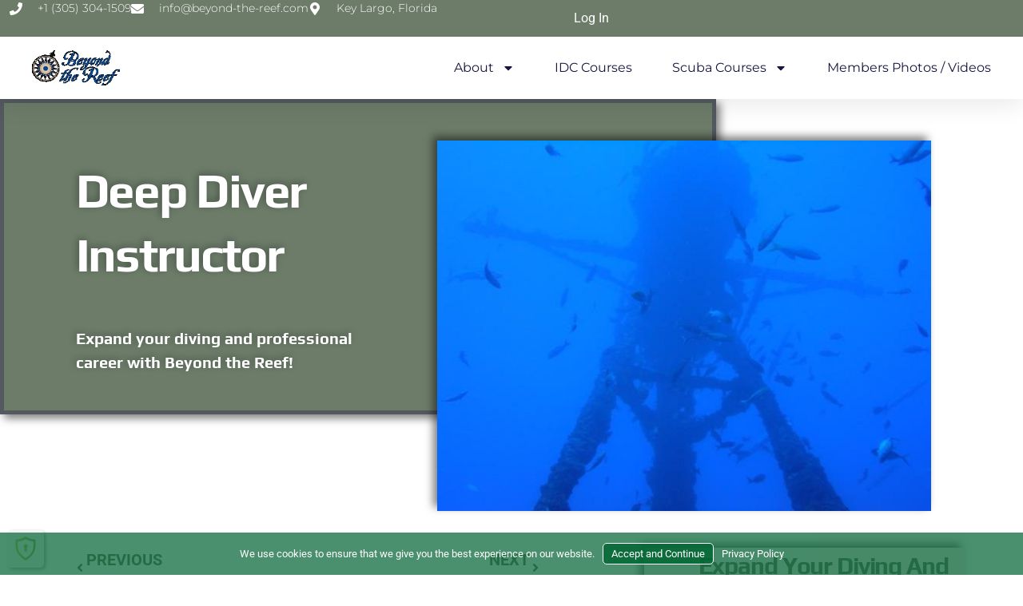

--- FILE ---
content_type: text/html; charset=UTF-8
request_url: https://beyond-the-reef.com/scuba-courses/deep-diver-instructor/
body_size: 32999
content:
<!doctype html>
<html lang="en-US">
<head>
	<meta charset="UTF-8">
	<meta name="viewport" content="width=device-width, initial-scale=1">
	<link rel="profile" href="https://gmpg.org/xfn/11">
	<title>Deep Diver Instructor &#8211; Beyond the Reef, LLC.</title>
    <style>.pro-wccp:before{content:"\f160";top:3px}.pro-wccp:before{color:#02CA03!important}.pro-wccp{transform:rotate(45deg)}</style>
    
	<script id="wccp_pro_class_exclusion">
function copyToClipboard(elem) {
	  // create hidden text element, if it doesn't already exist
    var targetId = "_wccp_pro_hiddenCopyText_";
    {
        // must use a temporary form element for the selection and copy
        target = document.getElementById(targetId);
        if (!target) {
            var target = document.createElement("textarea");
            target.style.position = "absolute";
            target.style.left = "-9999px";
            target.style.top = "0";
            target.id = targetId;
            document.body.appendChild(target);
        }
        target.textContent = elem.textContent;
    }
    // select the content
    var currentFocus = document.activeElement;
    target.focus();
    target.setSelectionRange(0, target.value.length);
    
    // copy the selection
    var succeed;
    try {
    	  succeed = document.execCommand("copy");
    } catch(e) {
        succeed = false;
    }

    // restore original focus
    if (currentFocus && typeof currentFocus.focus === "function") {
        currentFocus.focus();
    }
    
    
	// clear temporary content
	target.textContent = "";
	document.getElementsByTagName('span')[0].innerHTML = " ";
    return succeed;
}
/**************************************************/
function wccp_pro_log_to_console_if_allowed(data = "")
{//return;
	var myName = "";
	
	if(wccp_pro_log_to_console_if_allowed.caller != null) myName = wccp_pro_log_to_console_if_allowed.caller.toString();
	
	myName = myName.substr('function '.length);
	
	myName = myName.substr(0, myName.indexOf('('));
	
	}
/**************************************************/
function fallbackCopyTextToClipboard(text) {
  var textArea = document.createElement("textarea");
  textArea.value = text;
  document.body.appendChild(textArea);
  textArea.focus();
  textArea.select();

  try {
    var successful = document.execCommand("copy");
    var msg = successful ? "successful" : "unsuccessful";
    wccp_pro_log_to_console_if_allowed("Fallback: Copying text command was " + msg);
  } catch (err) {
    console.error("Fallback: Oops, unable to copy", err);
  }

  document.body.removeChild(textArea);
}
/*****************************************/
function copyTextToClipboard(text) {
  if (!navigator.clipboard) {
    fallbackCopyTextToClipboard(text);
    return;
  }
  navigator.clipboard.writeText(text).then(
    function() {
      console.log("Async: Copying to clipboard was successful!");
    },
    function(err) {
      console.error("Async: Could not copy text: ", err);
    }
  );
}
/*****************************************/
/*getSelectionTextAndContainerElement*/
function getSelectionTextAndContainerElement()
{
    var text = "", containerElement = null;
    if (typeof window.getSelection != "undefined") {
        var sel = window.getSelection();
        if (sel.rangeCount) {
            var node = sel.getRangeAt(0).commonAncestorContainer;
            containerElement = node.nodeType == 1 ? node : node.parentNode;
			if (typeof(containerElement.parentElement) != 'undefined') current_clicked_object = containerElement.parentElement;
            text = sel.toString();
        }
    } else if (typeof document.selection != "undefined" && document.selection.type != "Control")
	{
        var textRange = document.selection.createRange();
        containerElement = textRange.parentElement();
        text = textRange.text;
    }
    
	return {
        text: text,
        containerElement: containerElement
    };
}

function getSelectionParentElement() {
    var parentEl = null, sel;
	
    if (window.getSelection) {
        sel = window.getSelection();
        if (sel.rangeCount) {
            parentEl = sel.getRangeAt(0).commonAncestorContainer;
			//sel.getRangeAt(0).startContainer.parentNode;
            if (parentEl.nodeType != 1) {
                parentEl = parentEl.parentNode;
            }
        }
    } else if ( (sel = document.selection) && sel.type != "Control") {
        parentEl = sel.createRange().parentElement();
    }
	
	let arr = new Array();
	
	arr["nodeName"] = "cant_find_parent_element";
	
	if(parentEl != null)
		return parentEl;
	else
		return arr;
}
/*****************************************/
function sleep(ms) {
    return new Promise(resolve => setTimeout(resolve, ms));
}
/*****************************************/
</script>

<script id="apply_class_exclusion">
function apply_class_exclusion(e)
{
	wccp_pro_log_to_console_if_allowed(e);
	
	var my_return = 'No';
	
	var e = e || window.event; // also there is no e.target property in IE. instead IE uses window.event.srcElement
  	
	var target = e.target || e.srcElement || e || 'nothing';
	
	var excluded_classes = '' + '';
	
	var class_to_exclude = "";
	
	if(target.parentElement != null)
	{
		class_to_exclude = target.className + ' ' + target.parentElement.className || '';
	}else{
		class_to_exclude = target.className;
	}
	
	var class_to_exclude_array = Array();
	
	//console.log(class_to_exclude);
	
	if (typeof(class_to_exclude) != 'undefined') class_to_exclude_array = class_to_exclude.split(" ");
	
	//console.log (class_to_exclude_array);
	
	class_to_exclude_array.forEach(function(item)
	{
		if(item != '' && excluded_classes.indexOf(item)>=0)
		{
			//target.style.cursor = "text";
			
			//console.log ('Yes');
			
			my_return = 'Yes';
		}
	});

	try {
		class_to_exclude = target.parentElement.getAttribute('class') || target.parentElement.className || '';
		}
	catch(err) 
		{
		class_to_exclude = '';
		}
	
	if(class_to_exclude != '' && excluded_classes.indexOf(class_to_exclude)>=0)
	{
		//target.style.cursor = "text";
		my_return = 'Yes';
	}

	return my_return;
}
</script>
<style id="wccp_pro_style2" data-asas-style="">*[contenteditable],[contenteditable] *,*[contenteditable="true"],[contenteditable="true"] *{,-webkit-user-select:auto!important;cursor:text!important;user-select:text!important;pointer-events:auto!important}a{cursor:pointer;pointer-events:auto!important}</style><style>TEXT,TEXTAREA,input[type="text"]{cursor:text!important;user-select:text!important}</style>	
	<style>#wccp_pro_mask{position:absolute;bottom:0;left:0;position:fixed;right:0;top:0;background-color:#000;pointer-events:none;display:none;z-index:10000;animation:0.5s ease 0s normal none 1 running ngdialog-fadein;background:rgb(0 0 0 / .4) none repeat scroll 0 0}#wpcp-error-message{direction:ltr;text-align:center;transition:opacity 900ms ease 0s;pointer-events:none;z-index:99999999}.hideme{opacity:0;visibility:hidden}.showme{opacity:1;visibility:visible}.msgmsg-box-wpcp{border-radius:10px;color:#555;font-family:Tahoma;font-size:12px;margin:10px!important;padding:10px 36px!important;position:fixed;width:255px;top:50%;left:50%;margin-top:-10px!important;margin-left:-130px!important}.msgmsg-box-wpcp b{font-weight:700}.warning-wpcp{background:#ffecec url(https://beyond-the-reef.com/wp-content/plugins/wccp-pro/images/warning.png) no-repeat 10px 50%;border:1px solid #f2bfbf;-webkit-box-shadow:0 0 34px 2px #f2bfbf;-moz-box-shadow:0 0 34px 2px #f2bfbf;box-shadow:0 0 34px 2px #f2bfbf}.success-wpcp{background:#fafafa url(https://beyond-the-reef.com/wp-content/plugins/wccp-pro/images/success.png) no-repeat 10px 50%;border:1px solid #00b38f;box-shadow:0 0 34px 2px #adc}</style>
<meta name='robots' content='max-image-preview:large' />
<link rel='dns-prefetch' href='//www.google.com' />
<link rel='dns-prefetch' href='//fonts.googleapis.com' />
<link href='https://fonts.gstatic.com' crossorigin rel='preconnect' />
<link rel="alternate" type="application/rss+xml" title="Beyond the Reef, LLC. &raquo; Comments Feed" href="https://beyond-the-reef.com/comments/feed/" />
<link rel="alternate" title="oEmbed (JSON)" type="application/json+oembed" href="https://beyond-the-reef.com/wp-json/oembed/1.0/embed?url=https%3A%2F%2Fbeyond-the-reef.com%2Fscuba-courses%2Fdeep-diver-instructor%2F" />
<link rel="alternate" title="oEmbed (XML)" type="text/xml+oembed" href="https://beyond-the-reef.com/wp-json/oembed/1.0/embed?url=https%3A%2F%2Fbeyond-the-reef.com%2Fscuba-courses%2Fdeep-diver-instructor%2F&#038;format=xml" />
<style id='wp-img-auto-sizes-contain-inline-css'>img:is([sizes=auto i],[sizes^="auto," i]){contain-intrinsic-size:3000px 1500px}</style>
<style   data-wpacu-inline-css-file='1'>
/*!/wp-content/plugins/custom-registration-form-builder-with-submission-manager/admin/css/material-icons.css*/@font-face{font-family:'Material Icons';font-style:normal;font-weight:400;src:url(/wp-content/plugins/custom-registration-form-builder-with-submission-manager/admin/css/../fonts/flUhRq6tzZclQEJ-Vdg-IuiaDsNc.woff2) format('woff2')}.material-icons{font-family:'Material Icons';font-weight:400;font-style:normal;font-size:24px;line-height:1;letter-spacing:normal;text-transform:none;display:inline-block;white-space:nowrap;word-wrap:normal;direction:ltr;-webkit-font-feature-settings:'liga';-webkit-font-smoothing:antialiased}
</style>
<link rel='stylesheet' id='jquery.nice-select-css' href='https://beyond-the-reef.com/wp-content/plugins/mec-fluent-layouts//assets/libs/nice-select.min.css?ver=1.1.0' media='all' />
<link rel='stylesheet' id='mec-select2-style-css' href='https://beyond-the-reef.com/wp-content/plugins/modern-events-calendar/assets/packages/select2/select2.min.css?ver=7.29.0' media='all' />
<link rel='stylesheet' id='mec-font-icons-css' href='https://beyond-the-reef.com/wp-content/cache/asset-cleanup/css/item/modern-events-calendar__assets__css__iconfonts-css-vd1d7b03cb959373baa862d8b7c2d081e99f0f969.css' media='all' />
<link rel='stylesheet' id='mec-frontend-style-css' href='https://beyond-the-reef.com/wp-content/plugins/modern-events-calendar/assets/css/frontend.min.css?ver=7.29.0' media='all' />
<link rel='stylesheet' id='mec-tooltip-style-css' href='https://beyond-the-reef.com/wp-content/cache/asset-cleanup/css/item/modern-events-calendar__assets__packages__tooltip__tooltip-css-vb5136f94aea02384eaa9efccaf75130933e2aa9a.css' media='all' />
<style   data-wpacu-inline-css-file='1'>
.tooltipster-sidetip.tooltipster-shadow .tooltipster-box{border:none;border-radius:5px;background:#fff;box-shadow:0 0 10px 6px rgba(0,0,0,.1)}.tooltipster-sidetip.tooltipster-shadow.tooltipster-bottom .tooltipster-box{margin-top:6px}.tooltipster-sidetip.tooltipster-shadow.tooltipster-left .tooltipster-box{margin-right:6px}.tooltipster-sidetip.tooltipster-shadow.tooltipster-right .tooltipster-box{margin-left:6px}.tooltipster-sidetip.tooltipster-shadow.tooltipster-top .tooltipster-box{margin-bottom:6px}.tooltipster-sidetip.tooltipster-shadow .tooltipster-content{color:#8d8d8d}.tooltipster-sidetip.tooltipster-shadow .tooltipster-arrow{height:6px;margin-left:-6px;width:12px}.tooltipster-sidetip.tooltipster-shadow.tooltipster-left .tooltipster-arrow,.tooltipster-sidetip.tooltipster-shadow.tooltipster-right .tooltipster-arrow{height:12px;margin-left:0;margin-top:-6px;width:6px}.tooltipster-sidetip.tooltipster-shadow .tooltipster-arrow-background{display:none}.tooltipster-sidetip.tooltipster-shadow .tooltipster-arrow-border{border:6px solid transparent}.tooltipster-sidetip.tooltipster-shadow.tooltipster-bottom .tooltipster-arrow-border{border-bottom-color:#fff}.tooltipster-sidetip.tooltipster-shadow.tooltipster-left .tooltipster-arrow-border{border-left-color:#fff}.tooltipster-sidetip.tooltipster-shadow.tooltipster-right .tooltipster-arrow-border{border-right-color:#fff}.tooltipster-sidetip.tooltipster-shadow.tooltipster-top .tooltipster-arrow-border{border-top-color:#fff}.tooltipster-sidetip.tooltipster-shadow.tooltipster-bottom .tooltipster-arrow-uncropped{top:-6px}.tooltipster-sidetip.tooltipster-shadow.tooltipster-right .tooltipster-arrow-uncropped{left:-6px}
</style>
<style   data-wpacu-inline-css-file='1'>
/*!/wp-content/plugins/modern-events-calendar/assets/packages/featherlight/featherlight.css*/html.with-featherlight{overflow:hidden}.featherlight{display:none;position:fixed;top:0;right:0;bottom:0;left:0;z-index:2147483647;text-align:center;white-space:nowrap;cursor:pointer;background:#333;background:#fff0}.featherlight:last-of-type{background:rgb(0 0 0 / .8)}.featherlight:before{content:'';display:inline-block;height:100%;vertical-align:middle}.featherlight .featherlight-content{position:relative;text-align:left;vertical-align:middle;display:inline-block;overflow:auto;padding:25px 25px 0;border-bottom:25px solid #fff0;margin-left:5%;margin-right:5%;max-height:95%;background:#fff;cursor:auto;white-space:normal}.featherlight .featherlight-inner{display:block}.featherlight script.featherlight-inner,.featherlight link.featherlight-inner,.featherlight style.featherlight-inner{display:none}.featherlight .featherlight-close-icon{position:absolute;z-index:9999;top:0;right:0;line-height:25px;width:25px;cursor:pointer;text-align:center;font-family:Arial,sans-serif;background:#fff;background:rgb(255 255 255 / .3);color:#000;border:none;padding:0}.featherlight .featherlight-close-icon::-moz-focus-inner{border:0;padding:0}.featherlight .featherlight-image{width:100%}.featherlight-iframe .featherlight-content{border-bottom:0;padding:0;-webkit-overflow-scrolling:touch}.featherlight iframe{border:none}.featherlight *{-webkit-box-sizing:border-box;-moz-box-sizing:border-box;box-sizing:border-box}@media only screen and (max-width:1024px){.featherlight .featherlight-content{margin-left:0;margin-right:0;max-height:98%;padding:10px 10px 0;border-bottom:10px solid #fff0}}@media print{html.with-featherlight>*>:not(.featherlight){display:none}}
</style>
<link rel='stylesheet' id='mec-lity-style-css' href='https://beyond-the-reef.com/wp-content/plugins/modern-events-calendar/assets/packages/lity/lity.min.css?ver=7.29.0' media='all' />
<link rel='stylesheet' id='mec-general-calendar-style-css' href='https://beyond-the-reef.com/wp-content/cache/asset-cleanup/css/item/modern-events-calendar__assets__css__mec-general-calendar-css-v0b6cc693f9da219d9d23680b3bcab29d46175c3e.css' media='all' />
<style id='wp-emoji-styles-inline-css'>img.wp-smiley,img.emoji{display:inline!important;border:none!important;box-shadow:none!important;height:1em!important;width:1em!important;margin:0 0.07em!important;vertical-align:-0.1em!important;background:none!important;padding:0!important}</style>
<style id='pdfemb-pdf-embedder-viewer-style-inline-css'>.wp-block-pdfemb-pdf-embedder-viewer{max-width:none}</style>
<style   data-wpacu-inline-css-file='1'>
/*!/wp-content/plugins/login-as-users/assets/css/main.css*/.gwslau_sidepanel{position:fixed;top:50%;height:auto;background:#ffcb1f;box-shadow:0 0 6px rgb(0 0 0 / 10%);z-index:999999}.gwslau_sidepanel.gwslau-sidepane-left{top:50%;transform:translate(0,-50%)}.gwslau_sidepanel.gwslau-sidepane-right{top:50%;transform:translate(0,-50%);left:auto;right:0}.gwslau_sidepanel.gwslau-sidepane-top{top:0;left:50%;transform:translate(-50%,0)}.gwslau_sidepanel.gwslau-sidepane-bottom{bottom:0;top:auto;left:50%;transform:translate(-50%,0)}.gwslau_sidepanel .gwslau-logout-box-inner{padding:35px 15px 25px 15px;width:300px}.gwslau_sidepanel .gwslau-logged-user-name{display:block;font-weight:400;font-size:16px;line-height:30px;color:#000}.gwslau_sidepanel .gwslau-logged-user-name span{font-weight:700}.gwslau_sidepanel .gwslau-closebtn{position:absolute;top:0;right:0;font-size:36px;color:#000;width:30px;height:30px;padding:0;display:flex;align-items:center;justify-content:center;text-decoration:none}.gwslau_sidepanel .gwslau_btn_logout_box{padding:10px 17px!important;background:#FFF!important;margin:0;border:none;color:#000!important;margin-top:9px;outline:none!important;opacity:1;font-size:16px;line-height:26px;font-weight:700;border-radius:0;transition:0.3s;visibility:visible;display:flex;align-items:center;justify-content:center;cursor:pointer;text-transform:capitalize;text-decoration:none}.gwslau_sidepanel .gwslau-logged-user-container{text-align:center;display:flex;align-items:center;flex-direction:column}.gwslau_sidepanel .gwslau-logout-user-icon{width:50px;height:50px;display:flex;align-items:center;justify-content:center;background:#ffcb1f;box-shadow:0 0 6px rgb(0 0 0 / 10%);cursor:pointer;display:none}.gwslau_sidepanel .gwslau-logout-user-icon img{width:40px;pointer-events:none}@media (max-width:767px){.gwslau_sidepanel .gwslau-logout-user-icon{display:flex}.gwslau_sidepanel .gwslau-logout-box-inner{display:none}}
</style>
<link rel='stylesheet' id='mec-fluent-layouts-google-fonts-css' href='https://fonts.googleapis.com/css2?family=DM+Sans%3Aital%2Cwght%400%2C400%3B0%2C500%3B0%2C700%3B1%2C400%3B1%2C500%3B1%2C700&#038;display=swap&#038;ver=6.9' media='all' />
<link rel='stylesheet' id='mec-fluent-layouts-css' href='https://beyond-the-reef.com/wp-content/plugins/mec-fluent-layouts//assets/mec-fluent-layouts.min.css?ver=1.0.0' media='all' />
<link rel='stylesheet' id='mec-fluent-layouts-single-css' href='https://beyond-the-reef.com/wp-content/plugins/mec-fluent-layouts//assets/mec-fluent-layouts-single.min.css?ver=1.0.0' media='all' />
<style   data-wpacu-inline-css-file='1'>
/*!/wp-content/plugins/profilegrid-user-profiles-groups-and-communities-profilegrid-custom-profile-tabs/public/css/profilegrid-user-content-public.css*/.pmagic .pm-group-view #pg-profile-tabs .pg_custom_tab_content .chosen-container-single{width:100%!important}.pmagic .pg-custom-tab-content{width:100%;padding:20px 8px}
</style>
<style   data-wpacu-inline-css-file='1'>
/*!/wp-content/plugins/profilegrid-user-profiles-groups-and-communities-profilegrid-elementor-user-login/public/css/profilegrid-elementor-login-logout-widget-public.css*/.pg-elementor-links a:link{text-decoration:none}.pg-elementor-links a:active{text-decoration:none}.elementor-field-group{width:100%;max-width:100%;background-color:#fff0}.pg-user-content-img .pm-profile-image img{margin:0!important;border-radius:100%;-moz-border-radius:100%;-webkit-border-radius:100%;width:150px;height:150px}.pg-user-content .pg-elementor-login-wrap{display:flex;flex-direction:row;flex-wrap:nowrap;justify-content:space-between;align-items:center;align-content:center}.pg-elementor-login-left{display:flex;flex-direction:row;flex-wrap:nowrap;justify-content:center;align-items:center;align-content:center}.pg-elementor-login-left .pm-profile-image img{margin:0!important;border-radius:100%;-moz-border-radius:100%;-webkit-border-radius:100%;width:150px;height:150px}.pg-custom-widget-wrapper-class{width:100%}
</style>
<style   data-wpacu-inline-css-file='1'>
/*!/wp-content/plugins/profilegrid-user-profiles-groups-and-communities-profilegrid-menu-restrictions/public/css/profilegrid-menu-restriction-public.css*/.pg_menu_reistriction_nav ul{display:block}.pg_menu_reistriction_nav li.pg_menu_li{display:block;float:left;list-style:none}
</style>
<style   data-wpacu-inline-css-file='1'>
/*!/wp-content/plugins/profilegrid-user-profiles-groups-and-communities-profilegrid-recent-signup/public/css/profilegrid-recent-signup-public.css*/.pg-recent-signups-wrapper .pg-recent-signups{width:100%;margin:0;padding:0;text-align:left}ul.pg-recent-signups{text-align:center}.pg-recent-signups .pg-user-signup-block{list-style:none;display:inline-block;border:1px solid #D9D9D9;border-radius:8px;overflow:hidden;margin:0 8px 8px 0;width:76px;min-height:98px;padding:0px!important;text-align:center}.pg-recent-signups .pg-user-signup-block .pg-signup-user-avatar{width:100%;margin:0;padding:0;line-height:0}.pg-recent-signups .pg-user-signup-block .pg-signup-user-avatar img{object-fit:cover;width:100%!important;max-height:65px;margin:0;max-width:100%!important}.pg-recent-signups li.pg-user-signup-block:before,.pg-recent-signups li.pg-user-signup-block:after{display:none}.pg-recent-signups .pg-user-signup-block .pg-signup-user-name{padding:6px 12px;font-size:12px;overflow:hidden;text-overflow:ellipsis;white-space:nowrap}.pg-recent-signups .pg-user-signup-block .pg-more-users-link{width:100%;min-height:96px;font-size:12px;min-width:68px}.pg-recent-signups .pg-user-signup-block .pg-more-users-link a{color:#7a7a7a;box-shadow:none}.pg-recent-signups .pg-user-signup-block .pg-more-users-link .pg-more-users-link-icon{width:100%;margin-top:28px;float:left;text-align:center}.pg-recent-signups .pg-user-signup-block .pg-more-users-link .pg-more-users-link-icon svg{width:24px;margin:0 auto}.pg-recent-signups .pg-user-signup-block .pg-more-users-link .pg-more-link-bt{width:100%;float:left;text-align:center}
</style>
<link rel='stylesheet' id='profilegrid-user-photos-extension-css' href='https://beyond-the-reef.com/wp-content/cache/asset-cleanup/css/item/profilegrid-user-profiles-groups-and-communities-profilegrid-user-photos-extension__public__css__profilegrid-user-photos-extension-public-css-v4a84f74e8fc021a2ced5d60fde957851ab41af0a.css' media='all' />
<style   data-wpacu-inline-css-file='1'>
/*!/wp-content/plugins/profilegrid-user-profiles-groups-and-communities-profilegrid-users-online-widget/public/css/profilegrid-users-online-widget-public.css*/.pmagic .pm-user-status.pm-online{height:16px;margin-left:0}ul.pg-recent-active-users li.pg-user-vcard{margin:0;border-bottom:1px solid #f3f3f3;border-top-width:0;clear:both;display:flex;flex-direction:row;flex-wrap:nowrap;justify-content:flex-start;align-items:center;align-content:flex-start;padding:10px 3px 10px 15px}ul.pg-recent-active-users li.pg-user-vcard:before,ul.pg-recent-active-users li.pg-user-vcard:after{display:none}ul.pg-recent-active-users li.pg-user-vcard .pg-active-user-avatar{margin-right:10px;position:relative;width:48px;height:48px;float:left}ul.pg-recent-active-users li.pg-user-vcard .pg-active-user-avatar img{width:48px;height:48px;object-fit:cover;border-radius:50%;margin:0;padding:0}.pg-recent-active-users-wrapper ul.pg-recent-active-users{margin:0;padding:0;margin-bottom:12px;border-bottom:0 solid #fff;box-shadow:0 0 2px 1px #e6e6e6}.pg-recent-active-users-wrapper ul.pg-recent-active-users .pg_users_online_widget_notice{padding:15px 10px;font-size:12px}.pg-recent-active-users-wrapper ul.pg-recent-active-users span.pm-user-status.pm-online{position:absolute;left:0;top:2px;width:12px;height:12px;border-radius:50%}.pg-recent-active-users-wrapper .pg-more-link-block .pg-more-active a{display:flex;flex-direction:row;flex-wrap:nowrap;justify-content:flex-start;align-items:center;align-content:flex-start}.pg-recent-active-users-wrapper{margin-bottom:15px}.pg-recent-active-users-wrapper .pg-more-link-block{padding-left:3px;width:100%;float:left;margin-bottom:10px}
</style>
<link rel='stylesheet' id='profilegrid-user-profiles-groups-and-communities-css' href='https://beyond-the-reef.com/wp-content/cache/asset-cleanup/css/item/profilegrid-user-profiles-groups-and-communities__public__css__profile-magic-public-css-vfa6b503a510cefafbb5320b44b8238bc2d1b5437.css' media='all' />
<link rel='stylesheet' id='pm-font-awesome-css' href='https://beyond-the-reef.com/wp-content/plugins/profilegrid-user-profiles-groups-and-communities/public/css/font-awesome.css?ver=5.9.7.3' media='all' />
<style   data-wpacu-inline-css-file='1'>
#pg_password_meter_inner{height:10px}#pg_password_meter_inner.pg-pass-short{font-weight:700;background-color:red;font-size:larger;width:25%}#pg_password_meter_inner.pg-pass-weak{font-weight:700;background-color:orange;font-size:larger;width:50%}#pg_password_meter_inner.pg-pass-good{font-weight:700;background-color:#2d98f3;font-size:larger;width:75%;height:20px}#pg_password_meter_inner.pg-pass-strong{font-weight:700;background-color:#32cd32;font-size:larger;width:100%}
</style>
<style   data-wpacu-inline-css-file='1'>
/*!/wp-content/plugins/profilegrid-user-profiles-groups-and-communities/public/css/pg-profile-menu.css*/.pmagic .pm-profile-tab-wrap.pg-horizontal-responsive-menu{width:100%}.pg-horizontal-responsive-menu li.hideshow ul{position:absolute;display:none;left:0;border:1px solid #d2d2d2;padding:0;margin:0;z-index:99999;background-color:#fff;border:1px solid #ddd;border:1px solid rgb(221 221 221 / .85);-webkit-border-radius:6px;-moz-border-radius:6px;border-radius:3px;-webkit-box-shadow:0 5px 10px rgb(0 0 0 / .2);-moz-box-shadow:0 5px 10px rgb(0 0 0 / .2);box-shadow:0 1px 1px rgb(0 0 0 / .2);-webkit-background-clip:padding-box;-moz-background-clip:padding;background-clip:padding-box;border-top-left-radius:0}.pmagic .pm-profile-tab-wrap.pg-horizontal-responsive-menu li.hideshow ul li{width:100%;padding:8px 8px;min-width:126px;margin:0}.pg-horizontal-responsive-menu li.hideshow{position:relative;list-style:none;display:inline-block;float:left;margin-bottom:-1px;margin-right:0;padding:15px 10px;top:8px}
</style>
<link rel='stylesheet' id='pg-responsive-css' href='https://beyond-the-reef.com/wp-content/cache/asset-cleanup/css/item/profilegrid-user-profiles-groups-and-communities__public__css__pg-responsive-public-css-v84dc02c7fa304ef958dd56795ff3c1fe220203f3.css' media='all' />
<link rel='stylesheet' id='profile_1-css' href='https://beyond-the-reef.com/wp-content/cache/asset-cleanup/css/item/profilegrid-user-profiles-groups-and-communities__public__partials__themes__profile_1__profile_1-css-v03038e17abe992f310428f578b5f97b0be0c2993.css' media='all' />
<link rel='stylesheet' id='hello-elementor-css' href='https://beyond-the-reef.com/wp-content/cache/asset-cleanup/css/item/hello-elementor__assets__css__reset-css-v5852718caa2d6e90b15c22adc51c5f2a449dfec2.css' media='all' />
<link rel='stylesheet' id='hello-elementor-theme-style-css' href='https://beyond-the-reef.com/wp-content/themes/hello-elementor/assets/css/theme.css?ver=3.4.6' media='all' />
<link rel='stylesheet' id='hello-elementor-header-footer-css' href='https://beyond-the-reef.com/wp-content/cache/asset-cleanup/css/item/hello-elementor__assets__css__header-footer-css-vce93cb8c5104e6e72362a4ca4aefa358d2b1fbb7.css' media='all' />
<link rel='stylesheet' id='elementor-frontend-css' href='https://beyond-the-reef.com/wp-content/plugins/elementor/assets/css/frontend.min.css?ver=3.34.4' media='all' />
<style id='elementor-frontend-inline-css'>.elementor-kit-11{--e-global-color-primary:#6EC1E4;--e-global-color-secondary:#54595F;--e-global-color-text:#7A7A7A;--e-global-color-accent:#61CE70;--e-global-color-6c950fc:#D72920;--e-global-color-30e9d5a:#C3A527;--e-global-color-8e80388:#0E76EA;--e-global-color-a427ff7:#EEECEC;--e-global-color-da08319:#5E9222;--e-global-color-627f063:#6C7C69;--e-global-color-eaaaef0:#FFFFFF;--e-global-typography-primary-font-family:"Roboto";--e-global-typography-primary-font-weight:600;--e-global-typography-secondary-font-family:"Roboto Slab";--e-global-typography-secondary-font-weight:400;--e-global-typography-text-font-family:"Roboto";--e-global-typography-text-font-weight:400;--e-global-typography-accent-font-family:"Roboto";--e-global-typography-accent-font-weight:500;--e-global-typography-71f9d7c-font-family:"Play"}.elementor-kit-11 button,.elementor-kit-11 input[type="button"],.elementor-kit-11 input[type="submit"],.elementor-kit-11 .elementor-button{background-color:var(--e-global-color-da08319);color:var(--e-global-color-eaaaef0);border-style:solid;border-width:2px 2px 2px 2px;border-color:var(--e-global-color-secondary);border-radius:7px 7px 7px 7px;padding:5px 10px 5px 10px}.elementor-kit-11 button:hover,.elementor-kit-11 button:focus,.elementor-kit-11 input[type="button"]:hover,.elementor-kit-11 input[type="button"]:focus,.elementor-kit-11 input[type="submit"]:hover,.elementor-kit-11 input[type="submit"]:focus,.elementor-kit-11 .elementor-button:hover,.elementor-kit-11 .elementor-button:focus{background-color:var(--e-global-color-eaaaef0);color:var(--e-global-color-da08319);border-radius:7px 7px 7px 7px}.elementor-kit-11 e-page-transition{background-color:#FFBC7D}.elementor-kit-11 img{border-style:none;box-shadow:0 0 0 0 rgb(0 0 0 / .5)}.elementor-kit-11 input:not([type="button"]):not([type="submit"]),.elementor-kit-11 textarea,.elementor-kit-11 .elementor-field-textual{color:var(--e-global-color-627f063)}.elementor-section.elementor-section-boxed>.elementor-container{max-width:1140px}.e-con{--container-max-width:1140px}.elementor-widget:not(:last-child){margin-block-end:20px}.elementor-element{--widgets-spacing:20px 20px;--widgets-spacing-row:20px;--widgets-spacing-column:20px}{}h1.entry-title{display:var(--page-title-display)}@media(max-width:1024px){.elementor-section.elementor-section-boxed>.elementor-container{max-width:1024px}.e-con{--container-max-width:1024px}}@media(max-width:767px){.elementor-section.elementor-section-boxed>.elementor-container{max-width:767px}.e-con{--container-max-width:767px}}.elementor-6477 .elementor-element.elementor-element-772fffad{--display:flex;--flex-direction:column;--container-widget-width:calc( ( 1 - var( --container-widget-flex-grow ) ) * 100% );--container-widget-height:initial;--container-widget-flex-grow:0;--container-widget-align-self:initial;--flex-wrap-mobile:wrap;--align-items:center;--gap:0px 0px;--row-gap:0px;--column-gap:0px;--flex-wrap:wrap;box-shadow:0 5px 30px 0 rgb(0 0 0 / .1);--padding-top:0%;--padding-bottom:0%;--padding-left:0%;--padding-right:0%;--z-index:10}.elementor-6477 .elementor-element.elementor-element-3ebcaa63{--display:flex;--flex-direction:row;--container-widget-width:calc( ( 1 - var( --container-widget-flex-grow ) ) * 100% );--container-widget-height:100%;--container-widget-flex-grow:1;--container-widget-align-self:stretch;--flex-wrap-mobile:wrap;--justify-content:space-between;--align-items:stretch;--gap:10px 10px;--row-gap:10px;--column-gap:10px;--margin-top:0px;--margin-bottom:0px;--margin-left:0px;--margin-right:0px;--padding-top:0px;--padding-bottom:0px;--padding-left:12px;--padding-right:12px}.elementor-6477 .elementor-element.elementor-element-3ebcaa63:not(.elementor-motion-effects-element-type-background),.elementor-6477 .elementor-element.elementor-element-3ebcaa63>.elementor-motion-effects-container>.elementor-motion-effects-layer{background-color:var(--e-global-color-627f063)}.elementor-6477 .elementor-element.elementor-element-78f5603c{--display:flex;--flex-direction:column;--container-widget-width:calc( ( 1 - var( --container-widget-flex-grow ) ) * 100% );--container-widget-height:initial;--container-widget-flex-grow:0;--container-widget-align-self:initial;--flex-wrap-mobile:wrap;--justify-content:center;--align-items:flex-start;--padding-top:0px;--padding-bottom:0px;--padding-left:0px;--padding-right:0px}.elementor-6477 .elementor-element.elementor-element-78f5603c.e-con{--flex-grow:0;--flex-shrink:0}.elementor-6477 .elementor-element.elementor-element-7fb29cf8{width:100%;max-width:100%;--e-icon-list-icon-size:16px;--icon-vertical-offset:0px}.elementor-6477 .elementor-element.elementor-element-7fb29cf8 .elementor-icon-list-items:not(.elementor-inline-items) .elementor-icon-list-item:not(:last-child){padding-block-end:calc(30px/2)}.elementor-6477 .elementor-element.elementor-element-7fb29cf8 .elementor-icon-list-items:not(.elementor-inline-items) .elementor-icon-list-item:not(:first-child){margin-block-start:calc(30px/2)}.elementor-6477 .elementor-element.elementor-element-7fb29cf8 .elementor-icon-list-items.elementor-inline-items .elementor-icon-list-item{margin-inline:calc(30px/2)}.elementor-6477 .elementor-element.elementor-element-7fb29cf8 .elementor-icon-list-items.elementor-inline-items{margin-inline:calc(-30px/2)}.elementor-6477 .elementor-element.elementor-element-7fb29cf8 .elementor-icon-list-items.elementor-inline-items .elementor-icon-list-item:after{inset-inline-end:calc(-30px/2)}.elementor-6477 .elementor-element.elementor-element-7fb29cf8 .elementor-icon-list-icon i{color:#fff;transition:color 0.3s}.elementor-6477 .elementor-element.elementor-element-7fb29cf8 .elementor-icon-list-icon svg{fill:#fff;transition:fill 0.3s}.elementor-6477 .elementor-element.elementor-element-7fb29cf8 .elementor-icon-list-icon{padding-inline-end:10px}.elementor-6477 .elementor-element.elementor-element-7fb29cf8 .elementor-icon-list-item>.elementor-icon-list-text,.elementor-6477 .elementor-element.elementor-element-7fb29cf8 .elementor-icon-list-item>a{font-family:"Montserrat",Sans-serif;font-size:14px;font-weight:300}.elementor-6477 .elementor-element.elementor-element-7fb29cf8 .elementor-icon-list-text{color:#fff;transition:color 0.3s}.elementor-6477 .elementor-element.elementor-element-3913a024{--display:flex;--flex-direction:row;--container-widget-width:calc( ( 1 - var( --container-widget-flex-grow ) ) * 100% );--container-widget-height:100%;--container-widget-flex-grow:1;--container-widget-align-self:stretch;--flex-wrap-mobile:wrap;--justify-content:flex-end;--align-items:center;--padding-top:0px;--padding-bottom:0px;--padding-left:0px;--padding-right:0px}.elementor-6477 .elementor-element.elementor-element-75b0033 .elementor-menu-toggle{margin:0 auto}.elementor-6477 .elementor-element.elementor-element-75b0033 .elementor-nav-menu--main .elementor-item{color:var(--e-global-color-eaaaef0);fill:var(--e-global-color-eaaaef0)}.elementor-6477 .elementor-element.elementor-element-75b0033 .elementor-nav-menu--main .elementor-item:hover,.elementor-6477 .elementor-element.elementor-element-75b0033 .elementor-nav-menu--main .elementor-item.elementor-item-active,.elementor-6477 .elementor-element.elementor-element-75b0033 .elementor-nav-menu--main .elementor-item.highlighted,.elementor-6477 .elementor-element.elementor-element-75b0033 .elementor-nav-menu--main .elementor-item:focus{color:var(--e-global-color-a427ff7);fill:var(--e-global-color-a427ff7)}.elementor-6477 .elementor-element.elementor-element-75b0033 .elementor-nav-menu--main .elementor-item.elementor-item-active{color:var(--e-global-color-eaaaef0)}.elementor-6477 .elementor-element.elementor-element-6ebad298{--display:flex;--flex-direction:row;--container-widget-width:calc( ( 1 - var( --container-widget-flex-grow ) ) * 100% );--container-widget-height:100%;--container-widget-flex-grow:1;--container-widget-align-self:stretch;--flex-wrap-mobile:wrap;--justify-content:space-between;--align-items:center;--gap:10px 10px;--row-gap:10px;--column-gap:10px;--margin-top:0px;--margin-bottom:0px;--margin-left:0px;--margin-right:0px;--padding-top:15px;--padding-bottom:15px;--padding-left:12px;--padding-right:12px}.elementor-6477 .elementor-element.elementor-element-6ebad298:not(.elementor-motion-effects-element-type-background),.elementor-6477 .elementor-element.elementor-element-6ebad298>.elementor-motion-effects-container>.elementor-motion-effects-layer{background-color:#fff}.elementor-6477 .elementor-element.elementor-element-73693301{text-align:start}.elementor-6477 .elementor-element.elementor-element-73693301 img{width:110px;height:48px;object-fit:contain;object-position:center center}.elementor-6477 .elementor-element.elementor-element-741daca0 .elementor-menu-toggle{margin-left:auto;background-color:#fff}.elementor-6477 .elementor-element.elementor-element-741daca0 .elementor-nav-menu .elementor-item{font-family:"Montserrat",Sans-serif;font-size:16px;font-weight:400;text-transform:capitalize}.elementor-6477 .elementor-element.elementor-element-741daca0 .elementor-nav-menu--main .elementor-item{color:#16163f;fill:#16163f;padding-left:0;padding-right:0}.elementor-6477 .elementor-element.elementor-element-741daca0 .elementor-nav-menu--main .elementor-item:hover,.elementor-6477 .elementor-element.elementor-element-741daca0 .elementor-nav-menu--main .elementor-item.elementor-item-active,.elementor-6477 .elementor-element.elementor-element-741daca0 .elementor-nav-menu--main .elementor-item.highlighted,.elementor-6477 .elementor-element.elementor-element-741daca0 .elementor-nav-menu--main .elementor-item:focus{color:#d3b574;fill:#d3b574}.elementor-6477 .elementor-element.elementor-element-741daca0 .e--pointer-framed .elementor-item:before{border-width:0}.elementor-6477 .elementor-element.elementor-element-741daca0 .e--pointer-framed.e--animation-draw .elementor-item:before{border-width:0 0 0 0}.elementor-6477 .elementor-element.elementor-element-741daca0 .e--pointer-framed.e--animation-draw .elementor-item:after{border-width:0 0 0 0}.elementor-6477 .elementor-element.elementor-element-741daca0 .e--pointer-framed.e--animation-corners .elementor-item:before{border-width:0 0 0 0}.elementor-6477 .elementor-element.elementor-element-741daca0 .e--pointer-framed.e--animation-corners .elementor-item:after{border-width:0 0 0 0}.elementor-6477 .elementor-element.elementor-element-741daca0 .e--pointer-underline .elementor-item:after,.elementor-6477 .elementor-element.elementor-element-741daca0 .e--pointer-overline .elementor-item:before,.elementor-6477 .elementor-element.elementor-element-741daca0 .e--pointer-double-line .elementor-item:before,.elementor-6477 .elementor-element.elementor-element-741daca0 .e--pointer-double-line .elementor-item:after{height:0}.elementor-6477 .elementor-element.elementor-element-741daca0{--e-nav-menu-horizontal-menu-item-margin:calc( 50px / 2 )}.elementor-6477 .elementor-element.elementor-element-741daca0 .elementor-nav-menu--main:not(.elementor-nav-menu--layout-horizontal) .elementor-nav-menu>li:not(:last-child){margin-bottom:50px}.elementor-6477 .elementor-element.elementor-element-741daca0 .elementor-nav-menu--dropdown a,.elementor-6477 .elementor-element.elementor-element-741daca0 .elementor-menu-toggle{color:#16163f;fill:#16163f}.elementor-6477 .elementor-element.elementor-element-741daca0 .elementor-nav-menu--dropdown a:hover,.elementor-6477 .elementor-element.elementor-element-741daca0 .elementor-nav-menu--dropdown a:focus,.elementor-6477 .elementor-element.elementor-element-741daca0 .elementor-nav-menu--dropdown a.elementor-item-active,.elementor-6477 .elementor-element.elementor-element-741daca0 .elementor-nav-menu--dropdown a.highlighted,.elementor-6477 .elementor-element.elementor-element-741daca0 .elementor-menu-toggle:hover,.elementor-6477 .elementor-element.elementor-element-741daca0 .elementor-menu-toggle:focus{color:#d3b574}.elementor-6477 .elementor-element.elementor-element-741daca0 .elementor-nav-menu--dropdown a:hover,.elementor-6477 .elementor-element.elementor-element-741daca0 .elementor-nav-menu--dropdown a:focus,.elementor-6477 .elementor-element.elementor-element-741daca0 .elementor-nav-menu--dropdown a.elementor-item-active,.elementor-6477 .elementor-element.elementor-element-741daca0 .elementor-nav-menu--dropdown a.highlighted{background-color:#fff0}.elementor-6477 .elementor-element.elementor-element-741daca0 .elementor-nav-menu--dropdown a.elementor-item-active{color:#d3b574;background-color:#fff0}.elementor-6477 .elementor-element.elementor-element-741daca0 .elementor-nav-menu--dropdown .elementor-item,.elementor-6477 .elementor-element.elementor-element-741daca0 .elementor-nav-menu--dropdown .elementor-sub-item{font-family:"Montserrat",Sans-serif;font-size:16px;font-weight:400}.elementor-6477 .elementor-element.elementor-element-741daca0 .elementor-nav-menu--main .elementor-nav-menu--dropdown,.elementor-6477 .elementor-element.elementor-element-741daca0 .elementor-nav-menu__container.elementor-nav-menu--dropdown{box-shadow:0 15px 20px 0 rgb(0 0 0 / .1)}.elementor-6477 .elementor-element.elementor-element-741daca0 .elementor-nav-menu--dropdown a{padding-left:10px;padding-right:10px;padding-top:20px;padding-bottom:20px}.elementor-6477 .elementor-element.elementor-element-741daca0 .elementor-nav-menu--main>.elementor-nav-menu>li>.elementor-nav-menu--dropdown,.elementor-6477 .elementor-element.elementor-element-741daca0 .elementor-nav-menu__container.elementor-nav-menu--dropdown{margin-top:15px!important}.elementor-6477 .elementor-element.elementor-element-741daca0 div.elementor-menu-toggle{color:#16163f}.elementor-6477 .elementor-element.elementor-element-741daca0 div.elementor-menu-toggle svg{fill:#16163f}.elementor-theme-builder-content-area{height:400px}.elementor-location-header:before,.elementor-location-footer:before{content:"";display:table;clear:both}@media(max-width:1024px){.elementor-6477 .elementor-element.elementor-element-3ebcaa63{--padding-top:27px;--padding-bottom:27px;--padding-left:15px;--padding-right:15px}.elementor-6477 .elementor-element.elementor-element-7fb29cf8 .elementor-icon-list-item>.elementor-icon-list-text,.elementor-6477 .elementor-element.elementor-element-7fb29cf8 .elementor-icon-list-item>a{font-size:12px}.elementor-6477 .elementor-element.elementor-element-6ebad298{--padding-top:20px;--padding-bottom:20px;--padding-left:15px;--padding-right:15px}.elementor-6477 .elementor-element.elementor-element-73693301>.elementor-widget-container{padding:0 90px 0 0}.elementor-6477 .elementor-element.elementor-element-73693301 img{width:133px}.elementor-6477 .elementor-element.elementor-element-741daca0 .elementor-nav-menu--main>.elementor-nav-menu>li>.elementor-nav-menu--dropdown,.elementor-6477 .elementor-element.elementor-element-741daca0 .elementor-nav-menu__container.elementor-nav-menu--dropdown{margin-top:20px!important}}@media(max-width:767px){.elementor-6477 .elementor-element.elementor-element-3ebcaa63{--padding-top:15px;--padding-bottom:15px;--padding-left:15px;--padding-right:15px}.elementor-6477 .elementor-element.elementor-element-3913a024{--width:100%;--flex-direction:row-reverse;--container-widget-width:initial;--container-widget-height:100%;--container-widget-flex-grow:1;--container-widget-align-self:stretch;--flex-wrap-mobile:wrap-reverse;--justify-content:space-between}.elementor-6477 .elementor-element.elementor-element-73693301>.elementor-widget-container{padding:0 0 0 0}.elementor-6477 .elementor-element.elementor-element-73693301 img{width:100px}.elementor-6477 .elementor-element.elementor-element-741daca0 .elementor-nav-menu--dropdown .elementor-item,.elementor-6477 .elementor-element.elementor-element-741daca0 .elementor-nav-menu--dropdown .elementor-sub-item{font-size:16px}.elementor-6477 .elementor-element.elementor-element-741daca0 .elementor-nav-menu--dropdown a{padding-top:24px;padding-bottom:24px}.elementor-6477 .elementor-element.elementor-element-741daca0 .elementor-nav-menu--main>.elementor-nav-menu>li>.elementor-nav-menu--dropdown,.elementor-6477 .elementor-element.elementor-element-741daca0 .elementor-nav-menu__container.elementor-nav-menu--dropdown{margin-top:20px!important}}@media(min-width:768px){.elementor-6477 .elementor-element.elementor-element-3ebcaa63{--width:100%}.elementor-6477 .elementor-element.elementor-element-78f5603c{--width:686px}.elementor-6477 .elementor-element.elementor-element-3913a024{--width:180px}.elementor-6477 .elementor-element.elementor-element-6ebad298{--content-width:1200px}}@media(max-width:1024px) and (min-width:768px){.elementor-6477 .elementor-element.elementor-element-78f5603c{--width:75%}.elementor-6477 .elementor-element.elementor-element-3913a024{--width:28%}}.elementor-6533 .elementor-element.elementor-element-6788e81{--display:flex;--flex-direction:row;--container-widget-width:calc( ( 1 - var( --container-widget-flex-grow ) ) * 100% );--container-widget-height:100%;--container-widget-flex-grow:1;--container-widget-align-self:stretch;--flex-wrap-mobile:wrap;--align-items:stretch;--gap:0px 0px;--row-gap:0px;--column-gap:0px;border-style:solid;--border-style:solid;border-width:2px 2px 2px 2px;--border-top-width:2px;--border-right-width:2px;--border-bottom-width:2px;--border-left-width:2px;border-color:var(--e-global-color-secondary);--border-color:var( --e-global-color-secondary )}.elementor-6533 .elementor-element.elementor-element-6788e81:not(.elementor-motion-effects-element-type-background),.elementor-6533 .elementor-element.elementor-element-6788e81>.elementor-motion-effects-container>.elementor-motion-effects-layer{background-color:var(--e-global-color-a427ff7)}.elementor-6533 .elementor-element.elementor-element-81ac0bc{--display:flex}.elementor-6533 .elementor-element.elementor-element-486ed55 .elementor-menu-toggle{margin:0 auto}.elementor-6533 .elementor-element.elementor-element-486ed55 .elementor-nav-menu .elementor-item{letter-spacing:5px}.elementor-6533 .elementor-element.elementor-element-486ed55 .elementor-nav-menu--main .elementor-item{color:var(--e-global-color-secondary);fill:var(--e-global-color-secondary)}.elementor-6533 .elementor-element.elementor-element-486ed55 .elementor-nav-menu--main .elementor-item:hover,.elementor-6533 .elementor-element.elementor-element-486ed55 .elementor-nav-menu--main .elementor-item.elementor-item-active,.elementor-6533 .elementor-element.elementor-element-486ed55 .elementor-nav-menu--main .elementor-item.highlighted,.elementor-6533 .elementor-element.elementor-element-486ed55 .elementor-nav-menu--main .elementor-item:focus{color:var(--e-global-color-627f063);fill:var(--e-global-color-627f063)}.elementor-6533 .elementor-element.elementor-element-486ed55 .elementor-nav-menu--main .elementor-item.elementor-item-active{color:var(--e-global-color-da08319)}.elementor-6533 .elementor-element.elementor-element-739fc80>.elementor-container>.elementor-column>.elementor-widget-wrap{align-content:center;align-items:center}.elementor-6533 .elementor-element.elementor-element-739fc80:not(.elementor-motion-effects-element-type-background),.elementor-6533 .elementor-element.elementor-element-739fc80>.elementor-motion-effects-container>.elementor-motion-effects-layer{background-color:#000}.elementor-6533 .elementor-element.elementor-element-739fc80{transition:background 0.3s,border 0.3s,border-radius 0.3s,box-shadow 0.3s;padding:10px 10px 10px 10px}.elementor-6533 .elementor-element.elementor-element-739fc80>.elementor-background-overlay{transition:background 0.3s,border-radius 0.3s,opacity 0.3s}.elementor-6533 .elementor-element.elementor-element-98e2535{text-align:center}.elementor-6533 .elementor-element.elementor-element-98e2535 .elementor-heading-title{font-size:15px;font-weight:600;color:#FFF}.elementor-bc-flex-widget .elementor-6533 .elementor-element.elementor-element-3b679bc.elementor-column .elementor-widget-wrap{align-items:center}.elementor-6533 .elementor-element.elementor-element-3b679bc.elementor-column.elementor-element[data-element_type="column"]>.elementor-widget-wrap.elementor-element-populated{align-content:center;align-items:center}.elementor-6533 .elementor-element.elementor-element-3b679bc.elementor-column>.elementor-widget-wrap{justify-content:center}.elementor-6533 .elementor-element.elementor-element-2fa65b1{text-align:center}.elementor-6533 .elementor-element.elementor-element-2fa65b1 .elementor-heading-title{font-size:15px;font-weight:600;color:#FFF}.elementor-6533 .elementor-element.elementor-element-f145adc>.elementor-container>.elementor-column>.elementor-widget-wrap{align-content:flex-start;align-items:flex-start}.elementor-6533 .elementor-element.elementor-element-f145adc:not(.elementor-motion-effects-element-type-background),.elementor-6533 .elementor-element.elementor-element-f145adc>.elementor-motion-effects-container>.elementor-motion-effects-layer{background-color:var(--e-global-color-627f063)}.elementor-6533 .elementor-element.elementor-element-f145adc{transition:background 0.3s,border 0.3s,border-radius 0.3s,box-shadow 0.3s}.elementor-6533 .elementor-element.elementor-element-f145adc>.elementor-background-overlay{transition:background 0.3s,border-radius 0.3s,opacity 0.3s}.elementor-6533 .elementor-element.elementor-element-e542f3f{--spacer-size:50px}.elementor-6533 .elementor-element.elementor-element-9540d4e{--spacer-size:50px}.elementor-theme-builder-content-area{height:400px}.elementor-location-header:before,.elementor-location-footer:before{content:"";display:table;clear:both}.elementor-3346 .elementor-element.elementor-element-33f82e0d>.elementor-container>.elementor-column>.elementor-widget-wrap{align-content:flex-end;align-items:flex-end}.elementor-3346 .elementor-element.elementor-element-33f82e0d>.elementor-container{min-height:15vh}.elementor-3346 .elementor-element.elementor-element-4ab147f7:not(.elementor-motion-effects-element-type-background)>.elementor-widget-wrap,.elementor-3346 .elementor-element.elementor-element-4ab147f7>.elementor-widget-wrap>.elementor-motion-effects-container>.elementor-motion-effects-layer{background-color:#6C7C69}.elementor-3346 .elementor-element.elementor-element-4ab147f7>.elementor-element-populated{border-style:solid;border-width:5px 5px 5px 5px;border-color:var(--e-global-color-secondary);box-shadow:5px 5px 10px 0 rgb(0 0 0 / .5);transition:background 0.3s,border 0.3s,border-radius 0.3s,box-shadow 0.3s;padding:0% 30% 5% 10%}.elementor-3346 .elementor-element.elementor-element-4ab147f7>.elementor-element-populated>.elementor-background-overlay{transition:background 0.3s,border-radius 0.3s,opacity 0.3s}.elementor-3346 .elementor-element.elementor-element-2a750f6d{--spacer-size:50px}.elementor-3346 .elementor-element.elementor-element-5643796{width:var(--container-widget-width,390px);max-width:390px;--container-widget-width:390px;--container-widget-flex-grow:0}.elementor-3346 .elementor-element.elementor-element-5643796 .elementor-heading-title{font-family:"Play",Sans-serif;font-size:60px;font-weight:700;text-transform:capitalize;line-height:80px;letter-spacing:-2.25px;text-shadow:-2px -2px 10px rgb(0 0 0 / .3);color:#FFF}.elementor-3346 .elementor-element.elementor-element-6722c7a2{--spacer-size:50px;width:var(--container-widget-width,395px);max-width:395px;--container-widget-width:395px;--container-widget-flex-grow:0}.elementor-3346 .elementor-element.elementor-element-22385e2{width:var(--container-widget-width,395px);max-width:395px;--container-widget-width:395px;--container-widget-flex-grow:0}.elementor-3346 .elementor-element.elementor-element-22385e2 .elementor-heading-title{font-family:"Play",Sans-serif;font-size:20px;font-weight:700;line-height:1.5em;letter-spacing:0;text-shadow:-2px -2px 10px rgb(0 0 0 / .3);color:var(--e-global-color-eaaaef0)}.elementor-3346 .elementor-element.elementor-element-6ed4a94>.elementor-element-populated{margin:5% 30% 0% 0%;--e-column-margin-right:30%;--e-column-margin-left:0%}.elementor-3346 .elementor-element.elementor-element-9169acf>.elementor-widget-container{margin:0% 0% -45% -130%}.elementor-3346 .elementor-element.elementor-element-9169acf img{box-shadow:-5px -5px 10px 0 rgb(0 0 0 / .5)}.elementor-3346 .elementor-element.elementor-element-45ce0a77{margin-top:6%;margin-bottom:0%;padding:0% 7% 0% 7%}.elementor-3346 .elementor-element.elementor-element-2ca9ef66{--spacer-size:50px}.elementor-3346 .elementor-element.elementor-element-46a66f67{--spacer-size:20px}.elementor-3346 .elementor-element.elementor-element-4e701421{margin-top:0%;margin-bottom:5%}.elementor-3346 .elementor-element.elementor-element-7e67f3bc{--spacer-size:17vh;top:20%}.elementor-3346 .elementor-element.elementor-element-7e67f3bc>.elementor-widget-container{background-color:#F2EAE3}body:not(.rtl) .elementor-3346 .elementor-element.elementor-element-7e67f3bc{left:0%}body.rtl .elementor-3346 .elementor-element.elementor-element-7e67f3bc{right:0%}.elementor-3346 .elementor-element.elementor-element-59789cfa>.elementor-element-populated{padding:0% 15% 0% 7%}.elementor-3346 .elementor-element.elementor-element-785e3c73{width:var(--container-widget-width,587px);max-width:587px;--container-widget-width:587px;--container-widget-flex-grow:0}.elementor-3346 .elementor-element.elementor-element-785e3c73 span.post-navigation__prev--label{color:var(--e-global-color-627f063)}.elementor-3346 .elementor-element.elementor-element-785e3c73 span.post-navigation__next--label{color:var(--e-global-color-627f063)}.elementor-3346 .elementor-element.elementor-element-785e3c73 span.post-navigation__prev--label,.elementor-3346 .elementor-element.elementor-element-785e3c73 span.post-navigation__next--label{font-size:20px;font-weight:700}.elementor-3346 .elementor-element.elementor-element-785e3c73 span.post-navigation__prev--title,.elementor-3346 .elementor-element.elementor-element-785e3c73 span.post-navigation__next--title{color:var(--e-global-color-627f063);font-size:14px;font-weight:700}.elementor-3346 .elementor-element.elementor-element-785e3c73 .post-navigation__arrow-wrapper{color:var(--e-global-color-627f063);fill:var(--e-global-color-627f063);font-size:16px}.elementor-3346 .elementor-element.elementor-element-785e3c73 .elementor-post-navigation__link a{gap:14px}.elementor-3346 .elementor-element.elementor-element-3a13c34f{--spacer-size:20px}.elementor-3346 .elementor-element.elementor-element-620b0586 .elementor-heading-title{font-family:"Play",Sans-serif;font-weight:700;text-shadow:-2px -2px 10px rgb(0 0 0 / .3);color:#6C7C69}.elementor-3346 .elementor-element.elementor-element-5fa5bf22{--spacer-size:30px}.elementor-3346 .elementor-element.elementor-element-204b0d21{text-align:start}.elementor-3346 .elementor-element.elementor-element-204b0d21 .elementor-heading-title{font-weight:700;text-shadow:-2px -2px 10px rgb(0 0 0 / .3);color:#6C7C69}.elementor-3346 .elementor-element.elementor-element-1b159bd8{--spacer-size:30px}.elementor-3346 .elementor-element.elementor-element-617bb0a{text-align:start}.elementor-3346 .elementor-element.elementor-element-617bb0a .elementor-heading-title{font-weight:700;text-shadow:-2px -2px 10px rgb(0 0 0 / .3);color:var(--e-global-color-627f063)}.elementor-3346 .elementor-element.elementor-element-632a11a6{text-align:start}.elementor-3346 .elementor-element.elementor-element-632a11a6 .elementor-heading-title{font-weight:700;text-shadow:-2px -2px 10px rgb(0 0 0 / .3);color:#6C7C69}.elementor-3346 .elementor-element.elementor-element-1622b125{--spacer-size:30px}.elementor-3346 .elementor-element.elementor-element-656378bf .elementor-heading-title{font-weight:700;text-shadow:-2px -2px 10px rgb(0 0 0 / .3);color:#6C7C69}.elementor-3346 .elementor-element.elementor-element-36e86585{--spacer-size:30px}.elementor-3346 .elementor-element.elementor-element-123221e3{color:#6C7C69}.elementor-3346 .elementor-element.elementor-element-c6b8a6a{--spacer-size:30px}.elementor-bc-flex-widget .elementor-3346 .elementor-element.elementor-element-54736db8.elementor-column .elementor-widget-wrap{align-items:center}.elementor-3346 .elementor-element.elementor-element-54736db8.elementor-column.elementor-element[data-element_type="column"]>.elementor-widget-wrap.elementor-element-populated{align-content:center;align-items:center}.elementor-3346 .elementor-element.elementor-element-5a607123{text-align:start}.elementor-3346 .elementor-element.elementor-element-5a607123 img{box-shadow:-5px -5px 10px 0 rgb(0 0 0 / .5)}.elementor-3346 .elementor-element.elementor-element-2d9abbb0{--spacer-size:30px}.elementor-3346 .elementor-element.elementor-element-4b4e3b14{color:#6C7C69}.elementor-3346 .elementor-element.elementor-element-2ca82e4c{--spacer-size:30px}.elementor-3346 .elementor-element.elementor-element-32fd5cd>.elementor-widget-container{box-shadow:-5px -5px 10px 0 rgb(0 0 0 / .5)}.elementor-3346 .elementor-element.elementor-element-32fd5cd .elementor-wrapper{--video-aspect-ratio:1.77777}.elementor-3346 .elementor-element.elementor-element-48620044{--spacer-size:30px}.elementor-3346 .elementor-element.elementor-element-4d799d42{text-align:start}.elementor-3346 .elementor-element.elementor-element-4d799d42 img{box-shadow:-5px -5px 10px 0 rgb(0 0 0 / .5)}.elementor-3346 .elementor-element.elementor-element-1201061c{--spacer-size:30px}.elementor-3346 .elementor-element.elementor-element-776a70ff .elementor-heading-title{font-weight:700;text-shadow:-2px -2px 10px rgb(0 0 0 / .3);color:#6C7C69}.elementor-3346 .elementor-element.elementor-element-1296126e{--spacer-size:20px}.elementor-3346 .elementor-element.elementor-element-190bfca0{color:#6C7C69}.elementor-3346 .elementor-element.elementor-element-512fd5cc{--spacer-size:30px}.elementor-3346 .elementor-element.elementor-element-28f69345{text-align:start}.elementor-3346 .elementor-element.elementor-element-28f69345 img{box-shadow:-5px -5px 10px 0 rgb(0 0 0 / .5)}.elementor-3346 .elementor-element.elementor-element-39ebc80d{--spacer-size:30px}.elementor-3346 .elementor-element.elementor-element-7e09d16b>.elementor-widget-container{box-shadow:-5px -5px 10px 0 rgb(0 0 0 / .5)}.elementor-3346 .elementor-element.elementor-element-7e09d16b .elementor-wrapper{--video-aspect-ratio:1.77777}.elementor-3346 .elementor-element.elementor-element-c98900c{--spacer-size:30px}.elementor-3346 .elementor-element.elementor-element-5aaa8103 .elementor-heading-title{font-weight:700;text-shadow:-2px -2px 10px rgb(0 0 0 / .3);color:#6C7C69}.elementor-3346 .elementor-element.elementor-element-3e826aae{--spacer-size:20px}.elementor-3346 .elementor-element.elementor-element-2514a6e5{color:#6C7C69}.elementor-3346 .elementor-element.elementor-element-160aa2bf{--spacer-size:30px}.elementor-3346 .elementor-element.elementor-element-7e0ade2f{text-align:start}.elementor-3346 .elementor-element.elementor-element-7e0ade2f img{box-shadow:-5px -5px 10px 0 rgb(0 0 0 / .5)}.elementor-3346 .elementor-element.elementor-element-25550cd1{--spacer-size:30px}.elementor-3346 .elementor-element.elementor-element-64dc394b .elementor-heading-title{font-weight:700;text-shadow:-2px -2px 10px rgb(0 0 0 / .3);color:#6C7C69}.elementor-3346 .elementor-element.elementor-element-477093cf{--spacer-size:20px}.elementor-3346 .elementor-element.elementor-element-3537db90{color:#6C7C69}.elementor-3346 .elementor-element.elementor-element-35c296f7{--spacer-size:20px}.elementor-3346 .elementor-element.elementor-element-7775448f .elementor-heading-title{font-weight:700;text-shadow:-2px -2px 10px rgb(0 0 0 / .3);color:#6C7C69}.elementor-3346 .elementor-element.elementor-element-2faa6497{--spacer-size:20px}.elementor-3346 .elementor-element.elementor-element-51b2c80e{color:#6C7C69}.elementor-3346 .elementor-element.elementor-element-52beda91{--spacer-size:20px}.elementor-3346 .elementor-element.elementor-element-e8c1840{--spacer-size:30px}.elementor-3346 .elementor-element.elementor-element-26aae93d span.post-navigation__prev--label{color:var(--e-global-color-627f063)}.elementor-3346 .elementor-element.elementor-element-26aae93d span.post-navigation__next--label{color:var(--e-global-color-627f063)}.elementor-3346 .elementor-element.elementor-element-26aae93d span.post-navigation__prev--label:hover{color:#3D3D3D}.elementor-3346 .elementor-element.elementor-element-26aae93d span.post-navigation__next--label:hover{color:#3D3D3D}.elementor-3346 .elementor-element.elementor-element-26aae93d span.post-navigation__prev--label,.elementor-3346 .elementor-element.elementor-element-26aae93d span.post-navigation__next--label{font-size:16px;font-weight:700;text-transform:uppercase;text-decoration:underline;letter-spacing:-.45px}.elementor-3346 .elementor-element.elementor-element-26aae93d span.post-navigation__prev--title,.elementor-3346 .elementor-element.elementor-element-26aae93d span.post-navigation__next--title{color:var(--e-global-color-627f063);font-size:14px;font-weight:700}.elementor-3346 .elementor-element.elementor-element-26aae93d .post-navigation__arrow-wrapper{color:var(--e-global-color-627f063);fill:var(--e-global-color-627f063);font-size:16px}.elementor-3346 .elementor-element.elementor-element-26aae93d .elementor-post-navigation__link a{gap:14px}.elementor-3346 .elementor-element.elementor-element-18639fac{--spacer-size:50px}.elementor-3346 .elementor-element.elementor-element-165a5bfd:not(.elementor-motion-effects-element-type-background)>.elementor-widget-wrap,.elementor-3346 .elementor-element.elementor-element-165a5bfd>.elementor-widget-wrap>.elementor-motion-effects-container>.elementor-motion-effects-layer{background-color:var(--e-global-color-a427ff7)}.elementor-3346 .elementor-element.elementor-element-165a5bfd>.elementor-element-populated{box-shadow:-5px -5px 10px 0 rgb(0 0 0 / .5);transition:background 0.3s,border 0.3s,border-radius 0.3s,box-shadow 0.3s;padding:0% 10% 0% 0%}.elementor-3346 .elementor-element.elementor-element-165a5bfd>.elementor-element-populated>.elementor-background-overlay{transition:background 0.3s,border-radius 0.3s,opacity 0.3s}.elementor-3346 .elementor-element.elementor-element-3e929b7f>.elementor-widget-container{background-color:var(--e-global-color-a427ff7);margin:5px -20px 0 10px}.elementor-3346 .elementor-element.elementor-element-3e929b7f{text-align:end}.elementor-3346 .elementor-element.elementor-element-3e929b7f .elementor-heading-title{font-family:"Play",Sans-serif;font-size:30px;font-weight:700;text-transform:capitalize;line-height:35px;letter-spacing:-1.13px;color:#6C7C69}.elementor-3346 .elementor-element.elementor-element-423e92dc{--grid-row-gap:20px;--grid-column-gap:35px}.elementor-3346 .elementor-element.elementor-element-423e92dc>.elementor-widget-container{background-color:var(--e-global-color-a427ff7);margin:5% -10% 0% 0%;box-shadow:0 0 10px 0 rgb(0 0 0 / .5)}.elementor-3346 .elementor-element.elementor-element-423e92dc .elementor-posts-container .elementor-post__thumbnail{padding-bottom:calc(0.66 * 100%)}.elementor-3346 .elementor-element.elementor-element-423e92dc:after{content:"0.66"}.elementor-3346 .elementor-element.elementor-element-423e92dc .elementor-post__thumbnail__link{width:100%}.elementor-3346 .elementor-element.elementor-element-423e92dc .elementor-post__meta-data span+span:before{content:"•"}.elementor-3346 .elementor-element.elementor-element-423e92dc .elementor-post__text{margin-top:20px}.elementor-3346 .elementor-element.elementor-element-423e92dc .elementor-post__title,.elementor-3346 .elementor-element.elementor-element-423e92dc .elementor-post__title a{color:#6C7C69;font-size:25px;font-weight:700}.elementor-3346 .elementor-element.elementor-element-423e92dc .elementor-pagination{text-align:center;font-size:15px;font-weight:700}.elementor-3346 .elementor-element.elementor-element-423e92dc .elementor-pagination .page-numbers:not(.dots){color:var(--e-global-color-627f063)}body:not(.rtl) .elementor-3346 .elementor-element.elementor-element-423e92dc .elementor-pagination .page-numbers:not(:first-child){margin-left:calc(10px/2)}body:not(.rtl) .elementor-3346 .elementor-element.elementor-element-423e92dc .elementor-pagination .page-numbers:not(:last-child){margin-right:calc(10px/2)}body.rtl .elementor-3346 .elementor-element.elementor-element-423e92dc .elementor-pagination .page-numbers:not(:first-child){margin-right:calc(10px/2)}body.rtl .elementor-3346 .elementor-element.elementor-element-423e92dc .elementor-pagination .page-numbers:not(:last-child){margin-left:calc(10px/2)}.elementor-3346 .elementor-element.elementor-element-3d27ae0{--spacer-size:50px}.elementor-3346 .elementor-element.elementor-element-ae151d6{width:var(--container-widget-width,240px);max-width:240px;--container-widget-width:240px;--container-widget-flex-grow:0}.elementor-3346 .elementor-element.elementor-element-ae151d6>.elementor-widget-container{background-color:var(--e-global-color-eaaaef0);border-style:solid;border-width:5px 5px 5px 5px;border-color:var(--e-global-color-627f063);box-shadow:5px 5px 10px 0 rgb(0 0 0 / .5)}.elementor-3346 .elementor-element.elementor-element-ae151d6 .elementor-menu-toggle{margin:0 auto}.elementor-3346 .elementor-element.elementor-element-ae151d6 .elementor-nav-menu--main .elementor-item{color:var(--e-global-color-627f063);fill:var(--e-global-color-627f063)}.elementor-3346 .elementor-element.elementor-element-ae151d6 .elementor-nav-menu--dropdown a,.elementor-3346 .elementor-element.elementor-element-ae151d6 .elementor-menu-toggle{color:var(--e-global-color-da08319);fill:var(--e-global-color-da08319)}.elementor-3346 .elementor-element.elementor-element-ae151d6 .elementor-nav-menu--main .elementor-nav-menu--dropdown,.elementor-3346 .elementor-element.elementor-element-ae151d6 .elementor-nav-menu__container.elementor-nav-menu--dropdown{box-shadow:-2px -2px 10px 0 rgb(0 0 0 / .5)}.elementor-bc-flex-widget .elementor-3346 .elementor-element.elementor-element-30df7880.elementor-column .elementor-widget-wrap{align-items:center}.elementor-3346 .elementor-element.elementor-element-30df7880.elementor-column.elementor-element[data-element_type="column"]>.elementor-widget-wrap.elementor-element-populated{align-content:center;align-items:center}.elementor-3346 .elementor-element.elementor-element-2883b19c{--spacer-size:20vh}.elementor-3346 .elementor-element.elementor-element-2883b19c>.elementor-widget-container{background-color:#6C7C69}@media(min-width:768px){.elementor-3346 .elementor-element.elementor-element-4ab147f7{width:70%}.elementor-3346 .elementor-element.elementor-element-6ed4a94{width:30%}.elementor-3346 .elementor-element.elementor-element-59dfbbe{width:100%}.elementor-3346 .elementor-element.elementor-element-cb87b9c{width:3%}.elementor-3346 .elementor-element.elementor-element-59789cfa{width:60%}.elementor-3346 .elementor-element.elementor-element-54ecf86f{width:100%}.elementor-3346 .elementor-element.elementor-element-165a5bfd{width:31.276%}.elementor-3346 .elementor-element.elementor-element-30df7880{width:5.724%}}@media(max-width:1024px) and (min-width:768px){.elementor-3346 .elementor-element.elementor-element-4ab147f7{width:88%}.elementor-3346 .elementor-element.elementor-element-6ed4a94{width:100%}.elementor-3346 .elementor-element.elementor-element-59dfbbe{width:100%}.elementor-3346 .elementor-element.elementor-element-cb87b9c{width:4%}.elementor-3346 .elementor-element.elementor-element-59789cfa{width:96%}.elementor-3346 .elementor-element.elementor-element-165a5bfd{width:95%}}@media(max-width:1024px){.elementor-3346 .elementor-element.elementor-element-4ab147f7>.elementor-element-populated{padding:25% 5% 45% 10%}.elementor-3346 .elementor-element.elementor-element-5643796 .elementor-heading-title{font-size:56px;line-height:56px}.elementor-3346 .elementor-element.elementor-element-6ed4a94>.elementor-element-populated{margin:0% 5% 0% 0%;--e-column-margin-right:5%;--e-column-margin-left:0%}.elementor-3346 .elementor-element.elementor-element-9169acf>.elementor-widget-container{margin:-30% 0% 0% 22%}.elementor-3346 .elementor-element.elementor-element-45ce0a77{margin-top:10%;margin-bottom:0%;padding:0% 7% 0% 7%}.elementor-3346 .elementor-element.elementor-element-4e701421{margin-top:5%;margin-bottom:20%}.elementor-3346 .elementor-element.elementor-element-59789cfa>.elementor-element-populated{padding:0% 5% 0% 3%}.elementor-3346 .elementor-element.elementor-element-26aae93d span.post-navigation__prev--label,.elementor-3346 .elementor-element.elementor-element-26aae93d span.post-navigation__next--label{font-size:14px}.elementor-3346 .elementor-element.elementor-element-26aae93d .post-navigation__arrow-wrapper{font-size:14px}.elementor-3346 .elementor-element.elementor-element-165a5bfd>.elementor-element-populated{margin:10% 0% 0% 0%;--e-column-margin-right:0%;--e-column-margin-left:0%;padding:0% 20% 0% 7%}.elementor-3346 .elementor-element.elementor-element-3e929b7f .elementor-heading-title{font-size:32px;line-height:36px}.elementor-3346 .elementor-element.elementor-element-423e92dc>.elementor-widget-container{margin:5% 0% 0% 0%}}@media(max-width:767px){.elementor-3346 .elementor-element.elementor-element-4ab147f7>.elementor-element-populated{padding:30% 5% 30% 10%}.elementor-3346 .elementor-element.elementor-element-5643796 .elementor-heading-title{font-size:38px;line-height:42px}.elementor-3346 .elementor-element.elementor-element-6ed4a94>.elementor-element-populated{margin:0% 5% 0% 0%;--e-column-margin-right:5%;--e-column-margin-left:0%}.elementor-3346 .elementor-element.elementor-element-9169acf>.elementor-widget-container{margin:-20% 0% 0% 15%}.elementor-3346 .elementor-element.elementor-element-45ce0a77{margin-top:20%;margin-bottom:0%}.elementor-3346 .elementor-element.elementor-element-4e701421{margin-top:10%;margin-bottom:35%}.elementor-3346 .elementor-element.elementor-element-cb87b9c{width:7%}.elementor-3346 .elementor-element.elementor-element-7e67f3bc{--spacer-size:30vh}.elementor-3346 .elementor-element.elementor-element-59789cfa{width:93%}.elementor-3346 .elementor-element.elementor-element-59789cfa>.elementor-element-populated{padding:0% 7% 0% 3%}.elementor-3346 .elementor-element.elementor-element-165a5bfd{width:93%}.elementor-3346 .elementor-element.elementor-element-165a5bfd>.elementor-element-populated{margin:20% 0% 0% 0%;--e-column-margin-right:0%;--e-column-margin-left:0%;padding:0% 3% 0% 7%}.elementor-3346 .elementor-element.elementor-element-3e929b7f .elementor-heading-title{font-size:28px;line-height:32px}.elementor-3346 .elementor-element.elementor-element-423e92dc .elementor-posts-container .elementor-post__thumbnail{padding-bottom:calc(0.5 * 100%)}.elementor-3346 .elementor-element.elementor-element-423e92dc:after{content:"0.5"}.elementor-3346 .elementor-element.elementor-element-423e92dc .elementor-post__thumbnail__link{width:100%}.elementor-3346 .elementor-element.elementor-element-30df7880{width:7%}}</style>
<link rel='stylesheet' id='widget-icon-list-css' href='https://beyond-the-reef.com/wp-content/plugins/elementor/assets/css/widget-icon-list.min.css?ver=3.34.4' media='all' />
<link rel='stylesheet' id='widget-nav-menu-css' href='https://beyond-the-reef.com/wp-content/plugins/elementor-pro/assets/css/widget-nav-menu.min.css?ver=3.34.3' media='all' />
<style   data-wpacu-inline-css-file='1'>
.elementor-widget-image{text-align:center}.elementor-widget-image a{display:inline-block}.elementor-widget-image a img[src$=".svg"]{width:48px}.elementor-widget-image img{display:inline-block;vertical-align:middle}
</style>
<style   data-wpacu-inline-css-file='1'>
.elementor-sticky--active{z-index:99}.elementor-sticky__spacer .e-n-menu .e-n-menu-content{display:none}.e-con.elementor-sticky--active{z-index:var(--z-index,99)}
</style>
<style   data-wpacu-inline-css-file='1'>
.elementor-widget-heading .elementor-heading-title[class*=elementor-size-]>a{color:inherit;font-size:inherit;line-height:inherit}.elementor-widget-heading .elementor-heading-title.elementor-size-small{font-size:15px}.elementor-widget-heading .elementor-heading-title.elementor-size-medium{font-size:19px}.elementor-widget-heading .elementor-heading-title.elementor-size-large{font-size:29px}.elementor-widget-heading .elementor-heading-title.elementor-size-xl{font-size:39px}.elementor-widget-heading .elementor-heading-title.elementor-size-xxl{font-size:59px}
</style>
<style   data-wpacu-inline-css-file='1'>
.elementor-column .elementor-spacer-inner{height:var(--spacer-size)}.e-con{--container-widget-width:100%}.e-con-inner>.elementor-widget-spacer,.e-con>.elementor-widget-spacer{width:var(--container-widget-width,var(--spacer-size));--align-self:var( --container-widget-align-self,initial );--flex-shrink:0}.e-con-inner>.elementor-widget-spacer>.elementor-widget-container,.e-con>.elementor-widget-spacer>.elementor-widget-container{height:100%;width:100%}.e-con-inner>.elementor-widget-spacer>.elementor-widget-container>.elementor-spacer,.e-con>.elementor-widget-spacer>.elementor-widget-container>.elementor-spacer{height:100%}.e-con-inner>.elementor-widget-spacer>.elementor-widget-container>.elementor-spacer>.elementor-spacer-inner,.e-con>.elementor-widget-spacer>.elementor-widget-container>.elementor-spacer>.elementor-spacer-inner{height:var(--container-widget-height,var(--spacer-size))}.e-con-inner>.elementor-widget-spacer:not(:has(>.elementor-widget-container))>.elementor-spacer,.e-con>.elementor-widget-spacer:not(:has(>.elementor-widget-container))>.elementor-spacer{height:100%}.e-con-inner>.elementor-widget-spacer:not(:has(>.elementor-widget-container))>.elementor-spacer>.elementor-spacer-inner,.e-con>.elementor-widget-spacer:not(:has(>.elementor-widget-container))>.elementor-spacer>.elementor-spacer-inner{height:var(--container-widget-height,var(--spacer-size))}.e-con-inner>.elementor-widget-spacer.elementor-widget-empty,.e-con>.elementor-widget-spacer.elementor-widget-empty{min-height:22px;min-width:22px;position:relative}.e-con-inner>.elementor-widget-spacer.elementor-widget-empty .elementor-widget-empty-icon,.e-con>.elementor-widget-spacer.elementor-widget-empty .elementor-widget-empty-icon{height:22px;inset:0;margin:auto;padding:0;position:absolute;width:22px}
</style>
<style   data-wpacu-inline-css-file='1'>
@keyframes rotateInDownRight{from{transform-origin:right bottom;transform:rotate3d(0,0,1,45deg);opacity:0}to{transform-origin:right bottom;transform:none;opacity:1}}.rotateInDownRight{animation-name:rotateInDownRight}
</style>
<style   data-wpacu-inline-css-file='1'>
@keyframes fadeInLeft{from{opacity:0;transform:translate3d(-100%,0,0)}to{opacity:1;transform:none}}.fadeInLeft{animation-name:fadeInLeft}
</style>
<style   data-wpacu-inline-css-file='1'>
/*! elementor-pro - v3.34.0 - 26-01-2026 */
.elementor-post-navigation-borders-yes .elementor-post-navigation.elementor-grid{border:1px solid;border-left:none;border-right:none;color:#d5d8dc;padding-bottom:10px;padding-top:10px}.elementor-post-navigation-borders-yes .elementor-post-navigation__separator{background-color:#d5d8dc;height:100%;margin:0 auto;width:1px}.elementor-post-navigation{display:flex;overflow:hidden}.elementor-post-navigation .post-navigation__arrow-wrapper{color:#d5d8dc;display:flex;fill:#d5d8dc}.elementor-post-navigation .post-navigation__arrow-wrapper.post-navigation__arrow-next,.elementor-post-navigation .post-navigation__arrow-wrapper.post-navigation__arrow-prev{font-size:30px}.elementor-post-navigation .post-navigation__arrow-wrapper i{transform:translateY(-5%)}.elementor-post-navigation .post-navigation__arrow-wrapper svg{height:auto;width:1em}.elementor-post-navigation .post-navigation__arrow-wrapper .e-font-icon-svg{height:1em}.elementor-post-navigation .elementor-post-navigation__link__next,.elementor-post-navigation .elementor-post-navigation__link__prev{overflow:hidden}.elementor-post-navigation .elementor-post-navigation__link a{align-items:center;display:flex;gap:15px;max-width:100%}.elementor-post-navigation .post-navigation__next--label,.elementor-post-navigation .post-navigation__prev--label{font-size:.8em;text-transform:uppercase}.elementor-post-navigation .post-navigation__next--title,.elementor-post-navigation .post-navigation__prev--title{font-size:.7em}.elementor-post-navigation .post-navigation__next--label,.elementor-post-navigation .post-navigation__next--title,.elementor-post-navigation .post-navigation__prev--label,.elementor-post-navigation .post-navigation__prev--title{overflow:hidden;text-overflow:ellipsis}.elementor-post-navigation span.elementor-post-navigation__link__next{text-align:end}.elementor-post-navigation span.elementor-post-navigation__link__next,.elementor-post-navigation span.elementor-post-navigation__link__prev{display:flex;flex-direction:column}.elementor-post-navigation .elementor-grid{justify-content:space-between}.elementor-post-navigation .elementor-post-navigation__link{overflow:hidden;text-overflow:ellipsis;white-space:nowrap;width:calc(50% - .5px)}.elementor-post-navigation .elementor-post-navigation__separator-wrapper{text-align:center}.elementor-post-navigation .elementor-post-navigation__next{text-align:end}.elementor-post-navigation .elementor-post-navigation__next a{justify-content:flex-end}
</style>
<style   data-wpacu-inline-css-file='1'>
.elementor-widget-video .elementor-widget-container,.elementor-widget-video:not(:has(.elementor-widget-container)){overflow:hidden;transform:translateZ(0)}.elementor-widget-video .elementor-wrapper{aspect-ratio:var(--video-aspect-ratio)}.elementor-widget-video .elementor-wrapper iframe,.elementor-widget-video .elementor-wrapper video{background-color:#000;border:none;display:flex;height:100%;width:100%}.elementor-widget-video .elementor-open-inline .elementor-custom-embed-image-overlay{background-position:50%;background-size:cover;inset:0;position:absolute}.elementor-widget-video .elementor-custom-embed-image-overlay{cursor:pointer;text-align:center}.elementor-widget-video .elementor-custom-embed-image-overlay:hover .elementor-custom-embed-play i{opacity:1}.elementor-widget-video .elementor-custom-embed-image-overlay img{aspect-ratio:var(--video-aspect-ratio);display:block;-o-object-fit:cover;object-fit:cover;-o-object-position:center center;object-position:center center;width:100%}.elementor-widget-video .e-hosted-video .elementor-video{-o-object-fit:cover;object-fit:cover}.e-con-inner>.elementor-widget-video,.e-con>.elementor-widget-video{width:var(--container-widget-width);--flex-grow:var( --container-widget-flex-grow )}
</style>
<link rel='stylesheet' id='widget-posts-css' href='https://beyond-the-reef.com/wp-content/plugins/elementor-pro/assets/css/widget-posts.min.css?ver=3.34.3' media='all' />
<style   data-wpacu-inline-css-file='1'>
@keyframes rotateInDownLeft{from{transform-origin:left bottom;transform:rotate3d(0,0,1,-45deg);opacity:0}to{transform-origin:left bottom;transform:none;opacity:1}}.rotateInDownLeft{animation-name:rotateInDownLeft}
</style>
<style   data-wpacu-inline-css-file='1'>
@keyframes fadeInRight{from{opacity:0;transform:translate3d(100%,0,0)}to{opacity:1;transform:none}}.fadeInRight{animation-name:fadeInRight}
</style>
<link rel='stylesheet' id='custom-registration-form-builder-with-submission-manager/registration_magic.php-css' href='https://beyond-the-reef.com/wp-content/cache/asset-cleanup/css/item/custom-registration-form-builder-with-submission-manager__public__css__style_rm_front_end-css-vac9b45f6e35dd02dbe8e5586c26b74437e99b482.css' media='all' />
<link rel='stylesheet' id='rm-form-revamp-theme-css' href='https://beyond-the-reef.com/wp-content/cache/asset-cleanup/css/item/custom-registration-form-builder-with-submission-manager__public__css__rm-form-theme-matchmytheme-css-vf1e78fba5c888fffc58dd0e503b261027841a1a2.css' media='all' />
<link rel='stylesheet' id='rm-form-revamp-style-css' href='https://beyond-the-reef.com/wp-content/cache/asset-cleanup/css/item/custom-registration-form-builder-with-submission-manager__public__css__rm-form-common-utility-css-v75a177fba4ddc2ab9c7e94dd6f63b1ee5fa270df.css' media='all' />
<link rel='stylesheet' id='newsletter-css' href='https://beyond-the-reef.com/wp-content/cache/asset-cleanup/css/item/newsletter__style-css-vaf040b5d45db4613839d808e648abca23db5bf3f.css' media='all' />
<style   data-wpacu-inline-css-file='1'>
/* BEGIN wpcp_print_page_preventer_script */
		@media print {
			body * { display: none !important;}
			body:after {
				content: "You are not allowed to print this page!"; }
			}
/* END wpcp_print_page_preventer_script */


</style>
<style   data-wpacu-inline-css-file='1'>
/*!/wp-content/plugins/branda-white-labeling/inc/modules/front-end/assets/css/cookie-notice.css*/#branda-cookie-notice{display:block;position:fixed;min-width:100%;height:auto;z-index:100000;font-size:13px;left:0;text-align:center}#branda-cookie-notice.ub-position-top{top:0}#branda-cookie-notice.ub-position-top .cookie-notice-revoke-container{top:0;bottom:auto}#branda-cookie-notice.ub-position-bottom{bottom:0}#branda-cookie-notice .cookie-notice-container{max-width:1200px;margin:0 auto}#branda-cookie-notice .cookie-notice-container .branda-cn-container{display:flex;align-items:baseline;justify-content:center;padding:10px 0}#branda-cookie-notice .cookie-notice-container .branda-cn-container .branda-cn-column{display:block;padding:10px 5px;line-height:1}#branda-cookie-notice .cookie-notice-container .branda-cn-container .branda-cn-column:first-child{padding-left:2em}#branda-cookie-notice .cookie-notice-container .branda-cn-container .branda-cn-column:last-child{padding-right:2em}#branda-cookie-notice .cookie-notice-container .branda-cn-container .branda-cn-column:not(:first-child){align-self:center}#branda-cookie-notice .cookie-notice-container .branda-cn-container .branda-cn-column a.ub-cn-set-cookie{padding:5px 10px;margin:0;white-space:nowrap;text-decoration:none;display:inline}#branda-cookie-notice .cookie-notice-container .branda-cn-container .branda-cn-column a.ub-cn-privacy-policy{word-break:keep-all}#branda-cookie-notice .cookie-notice-revoke-container{position:absolute;bottom:0;width:100%;z-index:1;visibility:hidden}.admin-bar #ub-cookie-notice.ub-position-top{top:32px}@media screen and (max-width:782px){.admin-bar #ub-cookie-notice.ub-position-top{top:46px}}@media screen and (max-width:600px){.admin-bar #ub-cookie-notice.ub-position-top{top:0}}
</style>
<link rel='stylesheet' id='ecs-styles-css' href='https://beyond-the-reef.com/wp-content/cache/asset-cleanup/css/item/ele-custom-skin__assets__css__ecs-style-css-v1afd52024ad6c3225c3be1c6638ee434b67858fb.css' media='all' />

<style   data-wpacu-inline-css-file='1'>
/*!/wp-content/plugins/profilegrid-user-profiles-groups-and-communities-profilegrid-users-carousel-widget/public/css/profilegrid-user-slider-public.css*/.pg-slick-slide{margin:0 20px}.pg-slick-slide img{width:100%}.pg-user-slick-prev:before,.pg-user-slick-next:before{color:#000 !Important}.pg-slick-slide{transition:all ease-in-out .3s;opacity:.2}.slick-active{opacity:.5}.slick-current{opacity:1}.pg-user-slider .pg-slick-slide{max-width:100%;border:1px solid #F6F6F6;box-shadow:1px 1px 12px 0 rgb(212 212 212 / .25);border-radius:12px;min-height:130px;overflow:hidden}.pg-user-slider .pg-slider-user-name,.pg-user-slider .pg-slider-display-name,.pg-user-slider .pg-slider-user-user-email{font-size:14px;padding:6px 8px;box-shadow:none;float:left;width:100%;text-align:center;overflow:hidden;text-overflow:ellipsis;white-space:nowrap}.pg-user-slider .pg-user-slide-slick-track{display:grid;grid-auto-flow:column}.pg-user-slider .pg-slick-slide .pg-user-slider-wrap img.user-profile-image{margin-bottom:0}.pg-user-slider div img{width:100%;margin:0 auto;object-fit:cover;min-height:130px}.pg-user-slider .slick-arrow{font-size:0;box-shadow:none;border-bottom:none;text-decoration:none}.pg-user-slider .slick-arrow:before{color:inherit!important;font-size:30px}.pg-user-slider a.slick-arrow{text-decoration:none!important}.pg-user-slider{width:78%;margin:0 auto;overflow:visible!important}.pg-user-slider .slick-dots{position:absolute;bottom:-45px;display:block;width:100%;padding:0;margin:0;list-style:none;text-align:center;height:28px;overflow:hidden}.is-light-theme .pg_users_slider_widget .pg-user-slider{width:70%!important}.is-light-theme .pg_users_slider_widget .pg-slick-slider .pg-user-slide-slick-track{max-width:250px!important}.theme-twentytwentyone .pg_users_slider_widget .pg-user-slider .pg-slick-slide{max-width:195px!important}.theme-twentytwentyone .pg_users_slider_widget .pg-user-slider{width:70%!important}.theme-twentytwentyone .pg_users_slider_widget .pg-slick-slider .pg-user-slide-slick-track{max-width:200px!important}
</style>
<style   data-wpacu-inline-css-file='1'>
/*!/wp-content/plugins/profilegrid-user-profiles-groups-and-communities-profilegrid-users-carousel-widget/public/slick/slick.css*/.pg-slick-slider{position:relative;display:block;box-sizing:border-box;-webkit-user-select:none;-moz-user-select:none;-ms-user-select:none;user-select:none;-webkit-touch-callout:none;-khtml-user-select:none;-ms-touch-action:pan-y;touch-action:pan-y;-webkit-tap-highlight-color:#fff0}.pg-slick-list{position:relative;display:block;overflow:hidden;margin:0;padding:0}.pg-slick-list:focus{outline:none}.pg-slick-list.dragging{cursor:pointer;cursor:hand}.pg-slick-slider .pg-user-slide-slick-track,.pg-slick-slider .pg-slick-list{-webkit-transform:translate3d(0,0,0);-moz-transform:translate3d(0,0,0);-ms-transform:translate3d(0,0,0);-o-transform:translate3d(0,0,0);transform:translate3d(0,0,0)}.pg-user-slide-slick-track{position:relative;top:0;left:0;display:block;margin-left:auto;margin-right:auto}.pg-user-slide-slick-track:before,.pg-user-slide-slick-track:after{display:table;content:''}.pg-user-slide-slick-track:after{clear:both}.slick-loading .pg-user-slide-slick-track{visibility:hidden}.pg-slick-slide{display:none;float:left;height:100%;min-height:1px}[dir='rtl'] .pg-slick-slide{float:right}.pg-slick-slide img{display:block}.pg-slick-slide.slick-loading img{display:none}.pg-slick-slide.dragging img{pointer-events:none}.slick-initialized .pg-slick-slide{display:block}.slick-loading .pg-slick-slide{visibility:hidden}.slick-vertical .pg-slick-slide{display:block;height:auto;border:1px solid #fff0}.slick-arrow.slick-hidden{display:none}
</style>
<link rel='stylesheet' id='pg_users_slick_theme-css' href='https://beyond-the-reef.com/wp-content/cache/asset-cleanup/css/item/profilegrid-user-profiles-groups-and-communities-profilegrid-users-carousel-widget__public__slick__slick-theme-css-vbcaa33a1b78feb2425eb73debbee12e7d017b2ed.css' media='all' />
<link rel='stylesheet' id='elementor-gf-local-roboto-css' href='https://beyond-the-reef.com/wp-content/uploads/elementor/google-fonts/css/roboto.css?ver=1742291350' media='all' />
<link rel='stylesheet' id='elementor-gf-local-robotoslab-css' href='https://beyond-the-reef.com/wp-content/uploads/elementor/google-fonts/css/robotoslab.css?ver=1742291357' media='all' />
<link rel='stylesheet' id='elementor-gf-local-play-css' href='https://beyond-the-reef.com/wp-content/uploads/elementor/google-fonts/css/play.css?ver=1742291358' media='all' />
<link rel='stylesheet' id='elementor-gf-local-montserrat-css' href='https://beyond-the-reef.com/wp-content/uploads/elementor/google-fonts/css/montserrat.css?ver=1742291369' media='all' />
<script id='wpacu-combined-js-head-group-1' src='https://beyond-the-reef.com/wp-content/cache/asset-cleanup/js/head-75f9d60a07fb598907f7dd7f9df7db4622fab0f2.js'></script><script id="wccp_pro_disable_hot_keys">
/*****************For contenteditable tags***************/
var wccp_pro_iscontenteditable_flag = false;

function wccp_pro_iscontenteditable(e)
{
	var e = e || window.event; // also there is no e.target property in IE. instead IE uses window.event.srcElement
  	
	var target = e.target || e.srcElement;
	
	var iscontenteditable = "false";
		
	if(typeof target.getAttribute!="undefined" )
	{
		iscontenteditable = target.getAttribute("contenteditable"); // Return true or false as string
		
		if(typeof target.hasAttribute!="undefined")
		{
			if(target.hasAttribute("contenteditable"))
				iscontenteditable = true;
		}
	}
	
	wccp_pro_log_to_console_if_allowed("iscontenteditable:" + iscontenteditable);
	
	var iscontenteditable2 = false;
	
	if(typeof target.isContentEditable!="undefined" ) iscontenteditable2 = target.isContentEditable; // Return true or false as boolean

	if(target.parentElement !=null) iscontenteditable2 = target.parentElement.isContentEditable;
	
	if (iscontenteditable == "true" || iscontenteditable == true || iscontenteditable2 == true)
	{
		if(typeof target.style!="undefined" ) target.style.cursor = "text";
		
		wccp_pro_iscontenteditable_flag = true;
		
		wccp_pro_log_to_console_if_allowed("wccp_pro_iscontenteditable: true");
		
		return true;
	}
	wccp_pro_log_to_console_if_allowed("wccp_pro_iscontenteditable: false");
}
/******************************************************/
function wccp_pro_clear_any_selection()
{
	if(window.wccp_pro_iscontenteditable_flag == true) return;
	
	wccp_pro_log_to_console_if_allowed("wccp_pro_clear_any_selection");
	
	var myName = wccp_pro_clear_any_selection.caller.toString();
	
	myName = myName.substr('function '.length);
	
	myName = myName.substr(0, myName.indexOf('('));

	wccp_pro_log_to_console_if_allowed("called_by: " + myName);
	
	if (window.getSelection)
	{
		if (window.getSelection().empty)
		{  // Chrome
			window.getSelection().empty();
		} else if (window.getSelection().removeAllRanges) 
		{  // Firefox
			window.getSelection().removeAllRanges();
		}
	} else if (document.selection)
	{  // IE?
		document.selection.empty();
	}
	
	//show_wccp_pro_message("You are not allowed to make this operation");
}


/*Is content_editable element*/
function is_content_editable_element(element_name = "")
{
	if (element_name == "TEXT" || element_name == "#TEXT" || element_name == "TEXTAREA" || element_name == "INPUT" || element_name == "PASSWORD" || element_name == "SELECT" || element_name == "OPTION" || element_name == "EMBED" || element_name == "CODE" || element_name == "CODEBLOCK_WCCP")
	{
		wccp_pro_log_to_console_if_allowed("is_content_editable_element: true >>" + element_name);
		
		return true;
	}
	wccp_pro_log_to_console_if_allowed("is_content_editable_element: false >>" + element_name);
	
	return false;
}
/*Is selection enabled element*/
/*
function is_selection_enabled_element(element_name = "")
{
	if (is_content_editable_element == true)
	{
		wccp_pro_log_to_console_if_allowed("is_selection_enabled_element: true >>" + element_name);
		
		return true;
	}
	wccp_pro_log_to_console_if_allowed("is_selection_enabled_element: false >>" + element_name);
	
	return false;
}
*/
/*Hot keys function  */
function disable_hot_keys(e)
{
	wccp_pro_log_to_console_if_allowed("disable_hot_keys");
	
	e = e || window.event;
	
	//console.log(e);
	
	if (!e) return;
	
	var key;

		if(window.event)
			  key = window.event.keyCode;     /*IE*/
		else if (e.hasOwnProperty("which")) key = e.which;     /*firefox (97)*/

	wccp_pro_log_to_console_if_allowed("Data:", key);
	
			
		if (key == 123 || (e.ctrlKey && e.shiftKey && e.keyCode == 'J'.charCodeAt(0)) )//F12 chrome developer key disable
		{
			show_wccp_pro_message('You are not allowed to do this action on the current page!!');
			
			return false;
		}
		
	var elemtype = e.target.tagName;
	
	elemtype = elemtype.toUpperCase();
	
	var sel = getSelectionTextAndContainerElement();
	
	if(elemtype == "BODY" && sel.text != "") elemtype = sel.containerElement.tagName; /* no need for it when tag name is BODY, so we get the selected text tag name */

	/*elemtype must be merged by elemtype checker on function disable_copy & disable_copy_ie*/
	if (is_content_editable_element(elemtype) == true)
	{
		elemtype = 'TEXT';
	}
	
	if(wccp_pro_iscontenteditable(e) == true) elemtype = 'TEXT';
	
		if (key == 44)/*For any emement type, text elemtype is not excluded here, (prntscr (44)*/
		{
			copyTextToClipboard("");
			show_wccp_pro_message('You are not allowed to do this action on the current page!!');
			return false;
		}	
	if (e.ctrlKey || e.metaKey)
	{
		if (elemtype!= 'TEXT' && (key == 97 || key == 99 || key == 120 || key == 26 || key == 43))
		{
			 show_wccp_pro_message('Alert: You are not allowed to copy content or view source');
			 return false;
		}
		if (elemtype!= 'TEXT')
		{
						
			if (key == 65)
			{
				show_wccp_pro_message('You are not allowed to do this action on the current page!!');
				return false;
			}			
						
			if (key == 67)
			{
				show_wccp_pro_message('You are not allowed to do this action on the current page!!');
				return false;
			}			
						
			if (key == 88)
			{
				show_wccp_pro_message('You are not allowed to do this action on the current page!!');
				return false;
			}			
						
			if (key == 86)
			{
				show_wccp_pro_message('You are not allowed to do this action on the current page!!');
				return false;
			}		}
				
		if (key == 85)
		{
			show_wccp_pro_message('You are not allowed to do this action on the current page!!');
			return false;
		}		
				if (key == 80)
		{
			show_wccp_pro_message('You are not allowed to do this action on the current page!!');
			return false;
		}		
				if (key == 44)
		{
			copyTextToClipboard("no");
			show_wccp_pro_message('You are not allowed to do this action on the current page!!');
			return false;
		}		
		
					if (key == 73)//F12 chrome developer key disable
			{
				show_wccp_pro_message('You are not allowed to do this action on the current page!!');
				return false;
			}
				
				
		if (key == 83)
		{
			show_wccp_pro_message('You are not allowed to do this action on the current page!!');
			return false;
		}    }
return true;
}


window.addEventListener('load', function (){
	if(window.Zepto || !window.jQuery) jQuery =  $;
	jQuery(document).ready(function() {
	  jQuery(document).bind("keyup keydown", disable_hot_keys);
	});
});

</script>
<script id="wccp_pro_alert_message">
	window.addEventListener('DOMContentLoaded', function() {}); //This line to stop JS deffer function in wp-rockt pluign
	
	window.addEventListener('load', function (){
		// Create the first div element with the "oncontextmenu" attribute
		const wccp_pro_mask = document.createElement('div');
		wccp_pro_mask.setAttribute('oncontextmenu', 'return false;');
		wccp_pro_mask.setAttribute('id', 'wccp_pro_mask');

		// Create the second div element with the "msgmsg-box-wpcp hideme" classes
		const wpcp_error_message = document.createElement('div');
		wpcp_error_message.setAttribute('id', 'wpcp-error-message');
		wpcp_error_message.setAttribute('class', 'msgmsg-box-wpcp hideme');

		// Add a span element with the "error: " text inside the second div
		const error_span = document.createElement('span');
		error_span.innerText = 'error: ';
		wpcp_error_message.appendChild(error_span);

		// Add the error message text inside the second div
		const error_text = document.createTextNode('Alert: Content selection is disabled!!');
		wpcp_error_message.appendChild(error_text);

		// Add the div elements to the document body
		document.body.appendChild(wccp_pro_mask);
		document.body.appendChild(wpcp_error_message);
	});

	var timeout_result;
	function show_wccp_pro_message(smessage="", style="")
	{
		wccp_pro_log_to_console_if_allowed(smessage);
				
		timeout = 3000;
		
		if(style == "") style = "warning-wpcp";
		
		if (smessage !== "" && timeout!=0)
		{
			var smessage_text = smessage;
			jquery_fadeTo();
			document.getElementById("wpcp-error-message").innerHTML = smessage_text;
			document.getElementById("wpcp-error-message").className = "msgmsg-box-wpcp showme " + style;
			clearTimeout(timeout_result);
			timeout_result = setTimeout(hide_message, timeout);
		}
		else
		{
			clearTimeout(timeout_result);
			timeout_result = setTimeout(hide_message, timeout);
		}
	}
	function hide_message()
	{
		jquery_fadeOut();
		document.getElementById("wpcp-error-message").className = "msgmsg-box-wpcp warning-wpcp hideme";
	}
	function jquery_fadeTo()
	{
		try {
			jQuery("#wccp_pro_mask").fadeTo("slow", 0.3);
		}
		catch(err) {
			//alert(err.message);
			}
	}
	function jquery_fadeOut()
	{
		try {
			jQuery("#wccp_pro_mask").fadeOut( "slow" );
		}
		catch(err) {}
	}
	</script>
<script id="pg_multifileupload-js-extra">
var pg_photo_upload = {"path":"https://beyond-the-reef.com/wp-content/plugins/profilegrid-user-profiles-groups-and-communities-profilegrid-user-photos-extension/public/"};
var pm_user_photo_error_object = {"empty_files":"empty files","required_field":"This is required field","album_edited":"Album Edited","name_empty":"Name field can not be empty","empty_caption":"empty caption","empty_desc":"Description field can not be empty","err_in_image":"err in display image","err_in_album":"err in display album","album_created":"Album Created","conf_delete_album":"Are you sure you wish to delete this album? It will also delete all the photos, descriptions and comments associated with it.","comment_empty":"Comment field can not be empty.","conf_delete_photo":"Are you sure you want to delete this photo?","save":"Save","cancel":"Cancel","uploading_now":"Uploading Now...","finish_upload":"Finish Uploading","finish_up":"Finish Upload","upload_error":"An error occur during upload","invalid_file_format":"Invalid file format"};
var pm_photo_setting = {"lazyload":""};
//# sourceURL=pg_multifileupload-js-extra
</script>
<script id="profilegrid-user-profiles-groups-and-communities-js-extra">
var pm_ajax_object = {"ajax_url":"https://beyond-the-reef.com/wp-admin/admin-ajax.php","plugin_emoji_url":"https://beyond-the-reef.com/wp-content/plugins/profilegrid-user-profiles-groups-and-communities/public/partials/images/img","nonce":"96901577fe"};
var pm_error_object = {"valid_email":"Please enter a valid e-mail address.","valid_number":"Please enter a valid number.","valid_date":"Please enter a valid date (yyyy-mm-dd format).","required_field":"This is a required field.","required_comman_field":"Please fill all the required fields.","file_type":"This file type is not allowed.","short_password":"Your password should be at least 7 characters long.","pass_not_match":"Password and confirm password do not match.","user_exist":"Sorry, username already exists.","email_exist":"Sorry, email already exists.","show_more":"More...","show_less":"Show less","user_not_exit":"Username does not exists.","password_change_successfully":"Password changed Successfully","allow_file_ext":"jpg|jpeg|png|gif|webp|avif","valid_phone_number":"Please enter a valid phone number.","valid_mobile_number":"Please enter a valid mobile number.","valid_facebook_url":"Please enter a valid Facebook url.","valid_twitter_url":"Please enter a X url.","valid_google_url":"Please enter a valid Google url.","valid_linked_in_url":"Please enter a Linked In url.","valid_youtube_url":"Please enter a valid Youtube url.","valid_mixcloud_url":"Please enter a valid Mixcloud url.","valid_soundcloud_url":"Please enter a valid SoundCloud url.","valid_instagram_url":"Please enter a valid Instagram url.","crop_alert_error":"Please select a crop region then press submit.","admin_note_error":"Unable to add an empty note. Please write something and try again.","empty_message_error":"Unable to send an empty message. Please type something.","invite_limit_error":"Only ten users can be invited at a time.","no_more_result":"No More Result Found","delete_friend_request":"This will delete friend request from selected user(s). Do you wish to continue?","remove_friend":"This will remove selected user(s) from your friends list. Do you wish to continue?","accept_friend_request_conf":"This will accept request from selected user(s). Do you wish to continue?","cancel_friend_request":"This will cancel request from selected user(s). Do you wish to continue?","next":"Next","back":"Back","submit":"Submit","empty_chat_message":"I am sorry, I can't send an empty message. Please write something and try sending it again.","login_url":"https://beyond-the-reef.com/login/?password=changed"};
var pm_fields_object = {"dateformat":"yy-mm-dd"};
//# sourceURL=profilegrid-user-profiles-groups-and-communities-js-extra
</script>
<script id="analytify-events-tracking-js-extra">
var analytify_events_tracking = {"ajaxurl":"https://beyond-the-reef.com/wp-admin/admin-ajax.php","tracking_mode":"gtag","ga_mode":"ga4","tracking_code":"G-C895LJMNW3","is_track_user":"1","root_domain":"beyond-the-reef.com","affiliate_link":"","download_extension":"zip|mp3*|mpe*g|pdf|docx*|pptx*|xlsx*|rar*","anchor_tracking":""};
//# sourceURL=analytify-events-tracking-js-extra
</script>
<script id="ecs_ajax_load-js-extra">
var ecs_ajax_params = {"ajaxurl":"https://beyond-the-reef.com/wp-admin/admin-ajax.php","posts":"{\"page\":0,\"scuba-courses\":\"deep-diver-instructor\",\"post_type\":\"scuba-courses\",\"name\":\"deep-diver-instructor\",\"error\":\"\",\"m\":\"\",\"p\":0,\"post_parent\":\"\",\"subpost\":\"\",\"subpost_id\":\"\",\"attachment\":\"\",\"attachment_id\":0,\"pagename\":\"deep-diver-instructor\",\"page_id\":0,\"second\":\"\",\"minute\":\"\",\"hour\":\"\",\"day\":0,\"monthnum\":0,\"year\":0,\"w\":0,\"category_name\":\"\",\"tag\":\"\",\"cat\":\"\",\"tag_id\":\"\",\"author\":\"\",\"author_name\":\"\",\"feed\":\"\",\"tb\":\"\",\"paged\":0,\"meta_key\":\"\",\"meta_value\":\"\",\"preview\":\"\",\"s\":\"\",\"sentence\":\"\",\"title\":\"\",\"fields\":\"all\",\"menu_order\":\"\",\"embed\":\"\",\"category__in\":[],\"category__not_in\":[],\"category__and\":[],\"post__in\":[],\"post__not_in\":[],\"post_name__in\":[],\"tag__in\":[],\"tag__not_in\":[],\"tag__and\":[],\"tag_slug__in\":[],\"tag_slug__and\":[],\"post_parent__in\":[],\"post_parent__not_in\":[],\"author__in\":[],\"author__not_in\":[],\"search_columns\":[],\"ignore_sticky_posts\":false,\"suppress_filters\":false,\"cache_results\":true,\"update_post_term_cache\":true,\"update_menu_item_cache\":false,\"lazy_load_term_meta\":true,\"update_post_meta_cache\":true,\"posts_per_page\":10,\"nopaging\":false,\"comments_per_page\":\"50\",\"no_found_rows\":false,\"order\":\"DESC\"}"};
//# sourceURL=ecs_ajax_load-js-extra
</script>
<script id='wpacu-combined-js-head-group-2' src='https://beyond-the-reef.com/wp-content/cache/asset-cleanup/js/head-d52a12f6933f5c96eb61eb465e6450c8b5b2b2b6.js'></script><link rel="canonical" href="https://beyond-the-reef.com/scuba-courses/deep-diver-instructor/" />

						<script async src="https://www.googletagmanager.com/gtag/js?id=G-C895LJMNW3"></script>
			<script>
			window.dataLayer = window.dataLayer || [];
			function gtag(){dataLayer.push(arguments);}
			gtag('js', new Date());

			const configuration = {"anonymize_ip":"false","forceSSL":"false","allow_display_features":"false","debug_mode":true};
			const gaID = 'G-C895LJMNW3';

			
			gtag('config', gaID, configuration);

			
			</script>

			
			<style>.e-con.e-parent:nth-of-type(n+4):not(.e-lazyloaded):not(.e-no-lazyload),.e-con.e-parent:nth-of-type(n+4):not(.e-lazyloaded):not(.e-no-lazyload) *{background-image:none!important}@media screen and (max-height:1024px){.e-con.e-parent:nth-of-type(n+3):not(.e-lazyloaded):not(.e-no-lazyload),.e-con.e-parent:nth-of-type(n+3):not(.e-lazyloaded):not(.e-no-lazyload) *{background-image:none!important}}@media screen and (max-height:640px){.e-con.e-parent:nth-of-type(n+2):not(.e-lazyloaded):not(.e-no-lazyload),.e-con.e-parent:nth-of-type(n+2):not(.e-lazyloaded):not(.e-no-lazyload) *{background-image:none!important}}</style>
			<style type="text/css" id="branda-admin-bar-logo">body #wpadminbar #wp-admin-bar-wp-logo>.ab-item{background-image:url(https://beyond-the-reef.com/wp-content/uploads/2023/04/Beyond_the_Reef_compass_96x120.png);background-repeat:no-repeat;background-position:50%;background-size:80%}body #wpadminbar #wp-admin-bar-wp-logo>.ab-item .ab-icon:before{content:" "}</style>

<script id='nitro-telemetry-meta' nitro-exclude>window.NPTelemetryMetadata={missReason: (!window.NITROPACK_STATE ? 'cache not found' : 'hit'),pageType: 'scuba-courses',isEligibleForOptimization: true,}</script><script id='nitro-generic' nitro-exclude>(()=>{window.NitroPack=window.NitroPack||{coreVersion:"na",isCounted:!1};let e=document.createElement("script");if(e.src="https://nitroscripts.com/ZZfLCiqSXQGgynBVxCuShZsBggcqSbEn",e.async=!0,e.id="nitro-script",document.head.appendChild(e),!window.NitroPack.isCounted){window.NitroPack.isCounted=!0;let t=()=>{navigator.sendBeacon("https://to.getnitropack.com/p",JSON.stringify({siteId:"ZZfLCiqSXQGgynBVxCuShZsBggcqSbEn",url:window.location.href,isOptimized:!!window.IS_NITROPACK,coreVersion:"na",missReason:window.NPTelemetryMetadata?.missReason||"",pageType:window.NPTelemetryMetadata?.pageType||"",isEligibleForOptimization:!!window.NPTelemetryMetadata?.isEligibleForOptimization}))};(()=>{let e=()=>new Promise(e=>{"complete"===document.readyState?e():window.addEventListener("load",e)}),i=()=>new Promise(e=>{document.prerendering?document.addEventListener("prerenderingchange",e,{once:!0}):e()}),a=async()=>{await i(),await e(),t()};a()})(),window.addEventListener("pageshow",e=>{if(e.persisted){let i=document.prerendering||self.performance?.getEntriesByType?.("navigation")[0]?.activationStart>0;"visible"!==document.visibilityState||i||t()}})}})();</script><link rel="icon" href="https://beyond-the-reef.com/wp-content/uploads/2021/03/Beyond_the_Reef_compass_96x120.png" sizes="32x32" />
<link rel="icon" href="https://beyond-the-reef.com/wp-content/uploads/2021/03/Beyond_the_Reef_compass_96x120.png" sizes="192x192" />
<link rel="apple-touch-icon" href="https://beyond-the-reef.com/wp-content/uploads/2021/03/Beyond_the_Reef_compass_96x120.png" />
<meta name="msapplication-TileImage" content="https://beyond-the-reef.com/wp-content/uploads/2021/03/Beyond_the_Reef_compass_96x120.png" />
<style>:root,::before,::after{--mec-color-skin:#77da55;--mec-color-skin-rgba-1:rgba(119,218,85,.25);--mec-color-skin-rgba-2:rgba(119,218,85,.5);--mec-color-skin-rgba-3:rgba(119,218,85,.75);--mec-color-skin-rgba-4:rgba(119,218,85,.11);--mec-primary-border-radius:;--mec-secondary-border-radius:;--mec-container-normal-width:1196px;--mec-container-large-width:1690px;--mec-fes-main-color:#1e73be;--mec-fes-main-color-rgba-1:rgba(30, 115, 190, 0.12);--mec-fes-main-color-rgba-2:rgba(30, 115, 190, 0.23);--mec-fes-main-color-rgba-3:rgba(30, 115, 190, 0.03);--mec-fes-main-color-rgba-4:rgba(30, 115, 190, 0.3);--mec-fes-main-color-rgba-5:rgb(30 115 190 / 7%);--mec-fes-main-color-rgba-6:rgba(30, 115, 190, 0.2);.mec-fes-form #mec_reg_form_field_types .button.red:before,.mec-fes-form #mec_reg_form_field_types .button.red{border-color:#ffd2dd;color:#ea6485}.mec-fes-form .mec-meta-box-fields h4 label{background:#fff0}--mec-fluent-main-color:#1e73be;--mec-fluent-main-color-rgba-1:rgba(30, 115, 190, 0.3);--mec-fluent-main-color-rgba-2:rgba(30, 115, 190, 0.8);--mec-fluent-main-color-rgba-3:rgba(30, 115, 190, 0.1);--mec-fluent-main-color-rgba-4:rgba(30, 115, 190, 0.2);--mec-fluent-main-color-rgba-5:rgba(30, 115, 190, 0.7);--mec-fluent-main-color-rgba-6:rgba(30, 115, 190, 0.7);--mec-fluent-bold-color:#00acf8;--mec-fluent-bg-hover-color:#ebf9ff;--mec-fluent-bg-color:#f5f7f8;--mec-fluent-second-bg-color:#e8f7ff}.mec-fluent-wrap.mec-skin-cover-container .mec-event-cover-fluent-type2 .mec-event-sharing-wrap:hover li a,.mec-single-fluent-wrap .mec-booking-button,.mec-single-fluent-wrap .mec-booking-button,.mec-single-fluent-wrap .mec-booking-button,.mec-fluent-wrap.mec-skin-cover-container .mec-event-cover-fluent-type1 .mec-booking-button,.mec-fluent-wrap.mec-skin-cover-container .mec-event-cover-fluent-type4 .mec-booking-button,.mec-fluent-wrap.mec-skin-cover-container .mec-event-cover-fluent-type3 .mec-booking-button{color:#fff!important}.mec-fluent-wrap .mec-yearly-view-wrap .mec-agenda-events-wrap{background-color:transparent!important}.mec-fluent-wrap.mec-skin-cover-container .mec-event-cover-fluent-type1 .mec-date-wrap i,.mec-fluent-wrap.mec-skin-cover-container .mec-event-cover-fluent-type4 .mec-date-wrap i,.mec-fluent-wrap.mec-skin-cover-container .mec-event-cover-fluent-type2 .mec-date-wrap i{background-color:#fff!important}.mec-single-fluent-body .lity-content .mec-events-meta-group-booking button:hover,.mec-fluent-wrap.mec-single-fluent-wrap .mec-events-meta-group-booking button:hover{background-color:#000!important}</style><style type="text/css" id="branda-cookie-notice-css">#branda-cookie-notice{color:#fff;background-color:rgb(6 102 54 / .72)}#branda-cookie-notice a,#branda-cookie-notice a:link{color:#fff}#branda-cookie-notice a:visited{color:#fff}#branda-cookie-notice a:hover{color:#fff}#branda-cookie-notice a:active{color:#fff}#branda-cookie-notice a:focus{color:#fff}#branda-cookie-notice .button,#branda-cookie-notice .button:link{color:#fff;border-color:#fff;background-color:rgb(0 102 51 / .84);border-style:solid;border-width:1px;-webkit-border-radius:5px;-moz-border-radius:5px;border-radius:5px}#branda-cookie-notice .button:hover{color:#fff;border-color:#063;background-color:rgb(6 102 54 / .72)}#branda-cookie-notice .button:active{color:#fff;border-color:#063;background-color:rgb(6 102 54 / .72)}#branda-cookie-notice .button:focus{color:#fff;border-color:#063;background-color:rgb(6 102 54 / .72)}</style>

</head>
<body class="wp-singular scuba-courses-template-default single single-scuba-courses postid-3855 single-format-standard wp-custom-logo wp-embed-responsive wp-theme-hello-elementor mec-theme-hello-elementor hello-elementor-default elementor-default elementor-kit-11 elementor-page-3346 theme-helloelementor">


<a class="skip-link screen-reader-text" href="#content">Skip to content</a>

		<header data-elementor-type="header" data-elementor-id="6477" class="elementor elementor-6477 elementor-location-header" data-elementor-post-type="elementor_library">
			<div class="elementor-element elementor-element-772fffad e-con-full e-flex e-con e-parent" data-id="772fffad" data-element_type="container" id="header_pop" data-settings="{&quot;sticky&quot;:&quot;top&quot;,&quot;background_background&quot;:&quot;classic&quot;,&quot;sticky_on&quot;:[&quot;desktop&quot;,&quot;tablet&quot;,&quot;mobile&quot;],&quot;sticky_offset&quot;:0,&quot;sticky_effects_offset&quot;:0,&quot;sticky_anchor_link_offset&quot;:0}">
		<div class="elementor-element elementor-element-3ebcaa63 e-con-full e-flex e-con e-child" data-id="3ebcaa63" data-element_type="container" data-settings="{&quot;background_background&quot;:&quot;classic&quot;}">
		<div class="elementor-element elementor-element-78f5603c elementor-hidden-mobile e-con-full e-flex e-con e-child" data-id="78f5603c" data-element_type="container">
				<div class="elementor-element elementor-element-7fb29cf8 elementor-icon-list--layout-inline elementor-align-start elementor-mobile-align-center elementor-widget__width-inherit elementor-list-item-link-full_width elementor-widget elementor-widget-icon-list" data-id="7fb29cf8" data-element_type="widget" data-widget_type="icon-list.default">
				<div class="elementor-widget-container">
							<ul class="elementor-icon-list-items elementor-inline-items">
							<li class="elementor-icon-list-item elementor-inline-item">
											<span class="elementor-icon-list-icon">
							<svg aria-hidden="true" class="e-font-icon-svg e-fas-phone" viewBox="0 0 512 512" xmlns="http://www.w3.org/2000/svg"><path d="M493.4 24.6l-104-24c-11.3-2.6-22.9 3.3-27.5 13.9l-48 112c-4.2 9.8-1.4 21.3 6.9 28l60.6 49.6c-36 76.7-98.9 140.5-177.2 177.2l-49.6-60.6c-6.8-8.3-18.2-11.1-28-6.9l-112 48C3.9 366.5-2 378.1.6 389.4l24 104C27.1 504.2 36.7 512 48 512c256.1 0 464-207.5 464-464 0-11.2-7.7-20.9-18.6-23.4z"></path></svg>						</span>
										<span class="elementor-icon-list-text">‭+1 (305) 304-1509‬</span>
									</li>
								<li class="elementor-icon-list-item elementor-inline-item">
											<span class="elementor-icon-list-icon">
							<svg aria-hidden="true" class="e-font-icon-svg e-fas-envelope" viewBox="0 0 512 512" xmlns="http://www.w3.org/2000/svg"><path d="M502.3 190.8c3.9-3.1 9.7-.2 9.7 4.7V400c0 26.5-21.5 48-48 48H48c-26.5 0-48-21.5-48-48V195.6c0-5 5.7-7.8 9.7-4.7 22.4 17.4 52.1 39.5 154.1 113.6 21.1 15.4 56.7 47.8 92.2 47.6 35.7.3 72-32.8 92.3-47.6 102-74.1 131.6-96.3 154-113.7zM256 320c23.2.4 56.6-29.2 73.4-41.4 132.7-96.3 142.8-104.7 173.4-128.7 5.8-4.5 9.2-11.5 9.2-18.9v-19c0-26.5-21.5-48-48-48H48C21.5 64 0 85.5 0 112v19c0 7.4 3.4 14.3 9.2 18.9 30.6 23.9 40.7 32.4 173.4 128.7 16.8 12.2 50.2 41.8 73.4 41.4z"></path></svg>						</span>
										<span class="elementor-icon-list-text">info@beyond-the-reef.com</span>
									</li>
								<li class="elementor-icon-list-item elementor-inline-item">
											<span class="elementor-icon-list-icon">
							<svg aria-hidden="true" class="e-font-icon-svg e-fas-map-marker-alt" viewBox="0 0 384 512" xmlns="http://www.w3.org/2000/svg"><path d="M172.268 501.67C26.97 291.031 0 269.413 0 192 0 85.961 85.961 0 192 0s192 85.961 192 192c0 77.413-26.97 99.031-172.268 309.67-9.535 13.774-29.93 13.773-39.464 0zM192 272c44.183 0 80-35.817 80-80s-35.817-80-80-80-80 35.817-80 80 35.817 80 80 80z"></path></svg>						</span>
										<span class="elementor-icon-list-text">Key Largo, Florida</span>
									</li>
						</ul>
						</div>
				</div>
				</div>
		<div class="elementor-element elementor-element-3913a024 e-con-full e-flex e-con e-child" data-id="3913a024" data-element_type="container">
				<div class="elementor-element elementor-element-75b0033 elementor-nav-menu--dropdown-tablet elementor-nav-menu__text-align-aside elementor-nav-menu--toggle elementor-nav-menu--burger elementor-widget elementor-widget-nav-menu" data-id="75b0033" data-element_type="widget" data-settings="{&quot;layout&quot;:&quot;horizontal&quot;,&quot;submenu_icon&quot;:{&quot;value&quot;:&quot;&lt;svg aria-hidden=\&quot;true\&quot; class=\&quot;e-font-icon-svg e-fas-caret-down\&quot; viewBox=\&quot;0 0 320 512\&quot; xmlns=\&quot;http:\/\/www.w3.org\/2000\/svg\&quot;&gt;&lt;path d=\&quot;M31.3 192h257.3c17.8 0 26.7 21.5 14.1 34.1L174.1 354.8c-7.8 7.8-20.5 7.8-28.3 0L17.2 226.1C4.6 213.5 13.5 192 31.3 192z\&quot;&gt;&lt;\/path&gt;&lt;\/svg&gt;&quot;,&quot;library&quot;:&quot;fa-solid&quot;},&quot;toggle&quot;:&quot;burger&quot;}" data-widget_type="nav-menu.default">
				<div class="elementor-widget-container">
								<nav aria-label="Menu" class="elementor-nav-menu--main elementor-nav-menu__container elementor-nav-menu--layout-horizontal e--pointer-underline e--animation-fade">
				<ul id="menu-1-75b0033" class="elementor-nav-menu"><li class="menu-item menu-item-type-custom menu-item-object-custom menu-item-6014"><a href="https://beyond-the-reef.com/login/" class="elementor-item">Log In</a></li>
</ul>			</nav>
					<div class="elementor-menu-toggle" role="button" tabindex="0" aria-label="Menu Toggle" aria-expanded="false">
			<svg aria-hidden="true" role="presentation" class="elementor-menu-toggle__icon--open e-font-icon-svg e-eicon-menu-bar" viewBox="0 0 1000 1000" xmlns="http://www.w3.org/2000/svg"><path d="M104 333H896C929 333 958 304 958 271S929 208 896 208H104C71 208 42 237 42 271S71 333 104 333ZM104 583H896C929 583 958 554 958 521S929 458 896 458H104C71 458 42 487 42 521S71 583 104 583ZM104 833H896C929 833 958 804 958 771S929 708 896 708H104C71 708 42 737 42 771S71 833 104 833Z"></path></svg><svg aria-hidden="true" role="presentation" class="elementor-menu-toggle__icon--close e-font-icon-svg e-eicon-close" viewBox="0 0 1000 1000" xmlns="http://www.w3.org/2000/svg"><path d="M742 167L500 408 258 167C246 154 233 150 217 150 196 150 179 158 167 167 154 179 150 196 150 212 150 229 154 242 171 254L408 500 167 742C138 771 138 800 167 829 196 858 225 858 254 829L496 587 738 829C750 842 767 846 783 846 800 846 817 842 829 829 842 817 846 804 846 783 846 767 842 750 829 737L588 500 833 258C863 229 863 200 833 171 804 137 775 137 742 167Z"></path></svg>		</div>
					<nav class="elementor-nav-menu--dropdown elementor-nav-menu__container" aria-hidden="true">
				<ul id="menu-2-75b0033" class="elementor-nav-menu"><li class="menu-item menu-item-type-custom menu-item-object-custom menu-item-6014"><a href="https://beyond-the-reef.com/login/" class="elementor-item" tabindex="-1">Log In</a></li>
</ul>			</nav>
						</div>
				</div>
				</div>
				</div>
		<div class="elementor-element elementor-element-6ebad298 e-flex e-con-boxed e-con e-child" data-id="6ebad298" data-element_type="container" data-settings="{&quot;background_background&quot;:&quot;classic&quot;}">
					<div class="e-con-inner">
				<div class="elementor-element elementor-element-73693301 elementor-widget elementor-widget-image" data-id="73693301" data-element_type="widget" data-widget_type="image.default">
				<div class="elementor-widget-container">
																<a href="https://beyond-the-reef.com">
							<img width="160" height="65" src="https://beyond-the-reef.com/wp-content/uploads/2023/05/Beyond_the_Reef_160x65.png" class="attachment-large size-large wp-image-6168" alt="" />								</a>
															</div>
				</div>
				<div class="elementor-element elementor-element-741daca0 elementor-nav-menu__align-center elementor-nav-menu--stretch elementor-nav-menu__text-align-center elementor-nav-menu--dropdown-tablet elementor-nav-menu--toggle elementor-nav-menu--burger elementor-widget elementor-widget-nav-menu" data-id="741daca0" data-element_type="widget" data-settings="{&quot;full_width&quot;:&quot;stretch&quot;,&quot;layout&quot;:&quot;horizontal&quot;,&quot;submenu_icon&quot;:{&quot;value&quot;:&quot;&lt;svg aria-hidden=\&quot;true\&quot; class=\&quot;e-font-icon-svg e-fas-caret-down\&quot; viewBox=\&quot;0 0 320 512\&quot; xmlns=\&quot;http:\/\/www.w3.org\/2000\/svg\&quot;&gt;&lt;path d=\&quot;M31.3 192h257.3c17.8 0 26.7 21.5 14.1 34.1L174.1 354.8c-7.8 7.8-20.5 7.8-28.3 0L17.2 226.1C4.6 213.5 13.5 192 31.3 192z\&quot;&gt;&lt;\/path&gt;&lt;\/svg&gt;&quot;,&quot;library&quot;:&quot;fa-solid&quot;},&quot;toggle&quot;:&quot;burger&quot;}" data-widget_type="nav-menu.default">
				<div class="elementor-widget-container">
								<nav aria-label="Menu" class="elementor-nav-menu--main elementor-nav-menu__container elementor-nav-menu--layout-horizontal e--pointer-underline e--animation-fade">
				<ul id="menu-1-741daca0" class="elementor-nav-menu"><li class="menu-item menu-item-type-post_type menu-item-object-page menu-item-home menu-item-has-children menu-item-21"><a href="https://beyond-the-reef.com/" class="elementor-item">About</a>
<ul class="sub-menu elementor-nav-menu--dropdown">
	<li class="menu-item menu-item-type-post_type menu-item-object-page menu-item-2434"><a href="https://beyond-the-reef.com/whats-new/" class="elementor-sub-item">What’s New</a></li>
	<li class="menu-item menu-item-type-post_type menu-item-object-page menu-item-469"><a href="https://beyond-the-reef.com/testimonials/" class="elementor-sub-item">Testimonials</a></li>
	<li class="menu-item menu-item-type-post_type menu-item-object-page menu-item-66"><a href="https://beyond-the-reef.com/contact/newsletters/" class="elementor-sub-item">Newsletters</a></li>
	<li class="menu-item menu-item-type-post_type menu-item-object-page menu-item-65"><a href="https://beyond-the-reef.com/contact/" class="elementor-sub-item">Contact</a></li>
</ul>
</li>
<li class="menu-item menu-item-type-post_type menu-item-object-page menu-item-4147"><a href="https://beyond-the-reef.com/idc-courses-scheduled/" class="elementor-item">IDC Courses</a></li>
<li class="menu-item menu-item-type-post_type menu-item-object-page menu-item-has-children menu-item-3259"><a href="https://beyond-the-reef.com/start-scuba-courses/" class="elementor-item">Scuba Courses</a>
<ul class="sub-menu elementor-nav-menu--dropdown">
	<li class="menu-item menu-item-type-post_type menu-item-object-page menu-item-3239"><a href="https://beyond-the-reef.com/padi-scuba-courses/" class="elementor-sub-item">PADI Scuba Courses</a></li>
	<li class="menu-item menu-item-type-post_type menu-item-object-page menu-item-2546"><a href="https://beyond-the-reef.com/dan-courses/" class="elementor-sub-item">DAN Courses</a></li>
	<li class="menu-item menu-item-type-post_type menu-item-object-page menu-item-3447"><a href="https://beyond-the-reef.com/specialty-courses/" class="elementor-sub-item">Specialty Courses</a></li>
	<li class="menu-item menu-item-type-post_type menu-item-object-page menu-item-has-children menu-item-3168"><a href="https://beyond-the-reef.com/professional-courses/" class="elementor-sub-item">Professional Courses</a>
	<ul class="sub-menu elementor-nav-menu--dropdown">
		<li class="menu-item menu-item-type-post_type menu-item-object-page menu-item-3230"><a href="https://beyond-the-reef.com/instructor-courses/" class="elementor-sub-item">Instructor Courses</a></li>
		<li class="menu-item menu-item-type-post_type menu-item-object-page menu-item-2545"><a href="https://beyond-the-reef.com/dan-instructor-courses/" class="elementor-sub-item">DAN Instructor Courses</a></li>
		<li class="menu-item menu-item-type-post_type menu-item-object-page menu-item-2561"><a href="https://beyond-the-reef.com/instructor-specialty-courses/" class="elementor-sub-item">Instructor Specialty Courses</a></li>
		<li class="menu-item menu-item-type-post_type menu-item-object-page menu-item-82"><a href="https://beyond-the-reef.com/professional-resources/" class="elementor-sub-item">Professional Resources</a></li>
	</ul>
</li>
</ul>
</li>
<li class="menu-item menu-item-type-post_type menu-item-object-page menu-item-3389"><a href="https://beyond-the-reef.com/photo-gallery/members-photos-videos/" class="elementor-item">Members Photos / Videos</a></li>
</ul>			</nav>
					<div class="elementor-menu-toggle" role="button" tabindex="0" aria-label="Menu Toggle" aria-expanded="false">
			<svg aria-hidden="true" role="presentation" class="elementor-menu-toggle__icon--open e-font-icon-svg e-eicon-menu-bar" viewBox="0 0 1000 1000" xmlns="http://www.w3.org/2000/svg"><path d="M104 333H896C929 333 958 304 958 271S929 208 896 208H104C71 208 42 237 42 271S71 333 104 333ZM104 583H896C929 583 958 554 958 521S929 458 896 458H104C71 458 42 487 42 521S71 583 104 583ZM104 833H896C929 833 958 804 958 771S929 708 896 708H104C71 708 42 737 42 771S71 833 104 833Z"></path></svg><svg aria-hidden="true" role="presentation" class="elementor-menu-toggle__icon--close e-font-icon-svg e-eicon-close" viewBox="0 0 1000 1000" xmlns="http://www.w3.org/2000/svg"><path d="M742 167L500 408 258 167C246 154 233 150 217 150 196 150 179 158 167 167 154 179 150 196 150 212 150 229 154 242 171 254L408 500 167 742C138 771 138 800 167 829 196 858 225 858 254 829L496 587 738 829C750 842 767 846 783 846 800 846 817 842 829 829 842 817 846 804 846 783 846 767 842 750 829 737L588 500 833 258C863 229 863 200 833 171 804 137 775 137 742 167Z"></path></svg>		</div>
					<nav class="elementor-nav-menu--dropdown elementor-nav-menu__container" aria-hidden="true">
				<ul id="menu-2-741daca0" class="elementor-nav-menu"><li class="menu-item menu-item-type-post_type menu-item-object-page menu-item-home menu-item-has-children menu-item-21"><a href="https://beyond-the-reef.com/" class="elementor-item" tabindex="-1">About</a>
<ul class="sub-menu elementor-nav-menu--dropdown">
	<li class="menu-item menu-item-type-post_type menu-item-object-page menu-item-2434"><a href="https://beyond-the-reef.com/whats-new/" class="elementor-sub-item" tabindex="-1">What’s New</a></li>
	<li class="menu-item menu-item-type-post_type menu-item-object-page menu-item-469"><a href="https://beyond-the-reef.com/testimonials/" class="elementor-sub-item" tabindex="-1">Testimonials</a></li>
	<li class="menu-item menu-item-type-post_type menu-item-object-page menu-item-66"><a href="https://beyond-the-reef.com/contact/newsletters/" class="elementor-sub-item" tabindex="-1">Newsletters</a></li>
	<li class="menu-item menu-item-type-post_type menu-item-object-page menu-item-65"><a href="https://beyond-the-reef.com/contact/" class="elementor-sub-item" tabindex="-1">Contact</a></li>
</ul>
</li>
<li class="menu-item menu-item-type-post_type menu-item-object-page menu-item-4147"><a href="https://beyond-the-reef.com/idc-courses-scheduled/" class="elementor-item" tabindex="-1">IDC Courses</a></li>
<li class="menu-item menu-item-type-post_type menu-item-object-page menu-item-has-children menu-item-3259"><a href="https://beyond-the-reef.com/start-scuba-courses/" class="elementor-item" tabindex="-1">Scuba Courses</a>
<ul class="sub-menu elementor-nav-menu--dropdown">
	<li class="menu-item menu-item-type-post_type menu-item-object-page menu-item-3239"><a href="https://beyond-the-reef.com/padi-scuba-courses/" class="elementor-sub-item" tabindex="-1">PADI Scuba Courses</a></li>
	<li class="menu-item menu-item-type-post_type menu-item-object-page menu-item-2546"><a href="https://beyond-the-reef.com/dan-courses/" class="elementor-sub-item" tabindex="-1">DAN Courses</a></li>
	<li class="menu-item menu-item-type-post_type menu-item-object-page menu-item-3447"><a href="https://beyond-the-reef.com/specialty-courses/" class="elementor-sub-item" tabindex="-1">Specialty Courses</a></li>
	<li class="menu-item menu-item-type-post_type menu-item-object-page menu-item-has-children menu-item-3168"><a href="https://beyond-the-reef.com/professional-courses/" class="elementor-sub-item" tabindex="-1">Professional Courses</a>
	<ul class="sub-menu elementor-nav-menu--dropdown">
		<li class="menu-item menu-item-type-post_type menu-item-object-page menu-item-3230"><a href="https://beyond-the-reef.com/instructor-courses/" class="elementor-sub-item" tabindex="-1">Instructor Courses</a></li>
		<li class="menu-item menu-item-type-post_type menu-item-object-page menu-item-2545"><a href="https://beyond-the-reef.com/dan-instructor-courses/" class="elementor-sub-item" tabindex="-1">DAN Instructor Courses</a></li>
		<li class="menu-item menu-item-type-post_type menu-item-object-page menu-item-2561"><a href="https://beyond-the-reef.com/instructor-specialty-courses/" class="elementor-sub-item" tabindex="-1">Instructor Specialty Courses</a></li>
		<li class="menu-item menu-item-type-post_type menu-item-object-page menu-item-82"><a href="https://beyond-the-reef.com/professional-resources/" class="elementor-sub-item" tabindex="-1">Professional Resources</a></li>
	</ul>
</li>
</ul>
</li>
<li class="menu-item menu-item-type-post_type menu-item-object-page menu-item-3389"><a href="https://beyond-the-reef.com/photo-gallery/members-photos-videos/" class="elementor-item" tabindex="-1">Members Photos / Videos</a></li>
</ul>			</nav>
						</div>
				</div>
					</div>
				</div>
				</div>
				</header>
				<div data-elementor-type="single-post" data-elementor-id="3346" class="elementor elementor-3346 elementor-location-single post-3855 scuba-courses type-scuba-courses status-publish format-standard has-post-thumbnail hentry training_organization-padi course_categories-specialty-instructor-courses scuba_course_tagline-expand-your-diving-and-professional-career-with-beyond-the-reef" data-elementor-post-type="elementor_library">
					<section class="elementor-section elementor-top-section elementor-element elementor-element-33f82e0d elementor-section-full_width elementor-section-height-min-height elementor-section-items-stretch elementor-section-content-bottom elementor-section-height-default" data-id="33f82e0d" data-element_type="section">
						<div class="elementor-container elementor-column-gap-no">
					<div class="elementor-column elementor-col-50 elementor-top-column elementor-element elementor-element-4ab147f7" data-id="4ab147f7" data-element_type="column" data-settings="{&quot;background_background&quot;:&quot;classic&quot;}">
			<div class="elementor-widget-wrap elementor-element-populated">
						<div class="elementor-element elementor-element-2a750f6d elementor-widget elementor-widget-spacer" data-id="2a750f6d" data-element_type="widget" data-widget_type="spacer.default">
				<div class="elementor-widget-container">
							<div class="elementor-spacer">
			<div class="elementor-spacer-inner"></div>
		</div>
						</div>
				</div>
				<div class="elementor-element elementor-element-5643796 elementor-widget__width-initial elementor-widget elementor-widget-theme-post-title elementor-page-title elementor-widget-heading" data-id="5643796" data-element_type="widget" data-widget_type="theme-post-title.default">
				<div class="elementor-widget-container">
					<h1 class="elementor-heading-title elementor-size-default">Deep Diver Instructor</h1>				</div>
				</div>
				<div class="elementor-element elementor-element-6722c7a2 elementor-widget__width-initial elementor-widget elementor-widget-spacer" data-id="6722c7a2" data-element_type="widget" data-widget_type="spacer.default">
				<div class="elementor-widget-container">
							<div class="elementor-spacer">
			<div class="elementor-spacer-inner"></div>
		</div>
						</div>
				</div>
				<div class="elementor-element elementor-element-22385e2 elementor-widget__width-initial elementor-widget elementor-widget-heading" data-id="22385e2" data-element_type="widget" data-widget_type="heading.default">
				<div class="elementor-widget-container">
					<h2 class="elementor-heading-title elementor-size-default"><span>Expand your diving and professional career with Beyond the Reef!</span></h2>				</div>
				</div>
					</div>
		</div>
				<div class="elementor-column elementor-col-50 elementor-top-column elementor-element elementor-element-6ed4a94" data-id="6ed4a94" data-element_type="column">
			<div class="elementor-widget-wrap elementor-element-populated">
						<div class="elementor-element elementor-element-9169acf animated-slow elementor-invisible elementor-widget elementor-widget-theme-post-featured-image elementor-widget-image" data-id="9169acf" data-element_type="widget" data-settings="{&quot;_animation&quot;:&quot;rotateInDownRight&quot;}" data-widget_type="theme-post-featured-image.default">
				<div class="elementor-widget-container">
																<a href="https://beyond-the-reef.com/wp-content/uploads/2021/04/2014-07-28-Duane-crows-nest.jpg" data-elementor-open-lightbox="yes" data-elementor-lightbox-title="Duane-crows-nest" data-e-action-hash="#elementor-action%3Aaction%3Dlightbox%26settings%3DeyJpZCI6Mzg1NywidXJsIjoiaHR0cHM6XC9cL2JleW9uZC10aGUtcmVlZi5jb21cL3dwLWNvbnRlbnRcL3VwbG9hZHNcLzIwMjFcLzA0XC8yMDE0LTA3LTI4LUR1YW5lLWNyb3dzLW5lc3QuanBnIn0%3D">
							<img fetchpriority="high" width="640" height="480" src="https://beyond-the-reef.com/wp-content/uploads/2021/04/2014-07-28-Duane-crows-nest.jpg" class="attachment-medium_large size-medium_large wp-image-3857" alt="" srcset="https://beyond-the-reef.com/wp-content/uploads/2021/04/2014-07-28-Duane-crows-nest.jpg 640w, https://beyond-the-reef.com/wp-content/uploads/2021/04/2014-07-28-Duane-crows-nest-300x225.jpg 300w, https://beyond-the-reef.com/wp-content/uploads/2021/04/2014-07-28-Duane-crows-nest-320x240.jpg 320w" sizes="(max-width: 640px) 100vw, 640px" />								</a>
															</div>
				</div>
					</div>
		</div>
					</div>
		</section>
				<section class="elementor-section elementor-top-section elementor-element elementor-element-45ce0a77 elementor-section-full_width elementor-hidden-mobile elementor-section-height-default elementor-section-height-default" data-id="45ce0a77" data-element_type="section">
						<div class="elementor-container elementor-column-gap-no">
					<div class="elementor-column elementor-col-100 elementor-top-column elementor-element elementor-element-59dfbbe" data-id="59dfbbe" data-element_type="column">
			<div class="elementor-widget-wrap elementor-element-populated">
						<div class="elementor-element elementor-element-2ca9ef66 elementor-widget elementor-widget-spacer" data-id="2ca9ef66" data-element_type="widget" data-widget_type="spacer.default">
				<div class="elementor-widget-container">
							<div class="elementor-spacer">
			<div class="elementor-spacer-inner"></div>
		</div>
						</div>
				</div>
				<div class="elementor-element elementor-element-46a66f67 elementor-widget elementor-widget-spacer" data-id="46a66f67" data-element_type="widget" data-widget_type="spacer.default">
				<div class="elementor-widget-container">
							<div class="elementor-spacer">
			<div class="elementor-spacer-inner"></div>
		</div>
						</div>
				</div>
					</div>
		</div>
					</div>
		</section>
				<section class="elementor-section elementor-top-section elementor-element elementor-element-4e701421 elementor-section-full_width elementor-section-height-default elementor-section-height-default" data-id="4e701421" data-element_type="section">
						<div class="elementor-container elementor-column-gap-no">
					<div class="elementor-column elementor-col-25 elementor-top-column elementor-element elementor-element-cb87b9c" data-id="cb87b9c" data-element_type="column">
			<div class="elementor-widget-wrap elementor-element-populated">
						<div class="elementor-element elementor-element-7e67f3bc animated-slow elementor-absolute elementor-invisible elementor-widget elementor-widget-spacer" data-id="7e67f3bc" data-element_type="widget" data-settings="{&quot;_animation&quot;:&quot;fadeInLeft&quot;,&quot;_position&quot;:&quot;absolute&quot;}" data-widget_type="spacer.default">
				<div class="elementor-widget-container">
							<div class="elementor-spacer">
			<div class="elementor-spacer-inner"></div>
		</div>
						</div>
				</div>
					</div>
		</div>
				<div class="elementor-column elementor-col-25 elementor-top-column elementor-element elementor-element-59789cfa" data-id="59789cfa" data-element_type="column">
			<div class="elementor-widget-wrap elementor-element-populated">
						<div class="elementor-element elementor-element-785e3c73 elementor-widget__width-initial elementor-widget elementor-widget-post-navigation" data-id="785e3c73" data-element_type="widget" data-widget_type="post-navigation.default">
				<div class="elementor-widget-container">
							<div class="elementor-post-navigation" role="navigation" aria-label="Post Navigation">
			<div class="elementor-post-navigation__prev elementor-post-navigation__link">
				<a href="https://beyond-the-reef.com/scuba-courses/cavern-diver-instructor/" rel="prev"><span class="post-navigation__arrow-wrapper post-navigation__arrow-prev"><svg aria-hidden="true" class="e-font-icon-svg e-fas-angle-left" viewBox="0 0 256 512" xmlns="http://www.w3.org/2000/svg"><path d="M31.7 239l136-136c9.4-9.4 24.6-9.4 33.9 0l22.6 22.6c9.4 9.4 9.4 24.6 0 33.9L127.9 256l96.4 96.4c9.4 9.4 9.4 24.6 0 33.9L201.7 409c-9.4 9.4-24.6 9.4-33.9 0l-136-136c-9.5-9.4-9.5-24.6-.1-34z"></path></svg><span class="elementor-screen-only">Prev</span></span><span class="elementor-post-navigation__link__prev"><span class="post-navigation__prev--label">Previous</span><span class="post-navigation__prev--title">Cavern Diver Instructor</span></span></a>			</div>
						<div class="elementor-post-navigation__next elementor-post-navigation__link">
				<a href="https://beyond-the-reef.com/scuba-courses/digital-underwater-photographer-instructor/" rel="next"><span class="elementor-post-navigation__link__next"><span class="post-navigation__next--label">Next</span><span class="post-navigation__next--title">Digital Underwater Photographer Instructor</span></span><span class="post-navigation__arrow-wrapper post-navigation__arrow-next"><svg aria-hidden="true" class="e-font-icon-svg e-fas-angle-right" viewBox="0 0 256 512" xmlns="http://www.w3.org/2000/svg"><path d="M224.3 273l-136 136c-9.4 9.4-24.6 9.4-33.9 0l-22.6-22.6c-9.4-9.4-9.4-24.6 0-33.9l96.4-96.4-96.4-96.4c-9.4-9.4-9.4-24.6 0-33.9L54.3 103c9.4-9.4 24.6-9.4 33.9 0l136 136c9.5 9.4 9.5 24.6.1 34z"></path></svg><span class="elementor-screen-only">Next</span></span></a>			</div>
		</div>
						</div>
				</div>
				<div class="elementor-element elementor-element-3a13c34f elementor-widget elementor-widget-spacer" data-id="3a13c34f" data-element_type="widget" data-widget_type="spacer.default">
				<div class="elementor-widget-container">
							<div class="elementor-spacer">
			<div class="elementor-spacer-inner"></div>
		</div>
						</div>
				</div>
				<div class="elementor-element elementor-element-620b0586 elementor-widget elementor-widget-theme-post-title elementor-page-title elementor-widget-heading" data-id="620b0586" data-element_type="widget" data-widget_type="theme-post-title.default">
				<div class="elementor-widget-container">
					<h2 class="elementor-heading-title elementor-size-default">Deep Diver Instructor</h2>				</div>
				</div>
				<div class="elementor-element elementor-element-5fa5bf22 elementor-widget elementor-widget-spacer" data-id="5fa5bf22" data-element_type="widget" data-widget_type="spacer.default">
				<div class="elementor-widget-container">
							<div class="elementor-spacer">
			<div class="elementor-spacer-inner"></div>
		</div>
						</div>
				</div>
				<section class="elementor-section elementor-inner-section elementor-element elementor-element-1ebd466c elementor-section-boxed elementor-section-height-default elementor-section-height-default" data-id="1ebd466c" data-element_type="section">
						<div class="elementor-container elementor-column-gap-default">
					<div class="elementor-column elementor-col-50 elementor-inner-column elementor-element elementor-element-30bc73b1" data-id="30bc73b1" data-element_type="column">
			<div class="elementor-widget-wrap elementor-element-populated">
						<div class="elementor-element elementor-element-204b0d21 elementor-widget elementor-widget-heading" data-id="204b0d21" data-element_type="widget" data-widget_type="heading.default">
				<div class="elementor-widget-container">
					<h3 class="elementor-heading-title elementor-size-default">Price: $259</h3>				</div>
				</div>
				<div class="elementor-element elementor-element-1b159bd8 elementor-widget elementor-widget-spacer" data-id="1b159bd8" data-element_type="widget" data-widget_type="spacer.default">
				<div class="elementor-widget-container">
							<div class="elementor-spacer">
			<div class="elementor-spacer-inner"></div>
		</div>
						</div>
				</div>
				<div class="elementor-element elementor-element-617bb0a elementor-widget elementor-widget-heading" data-id="617bb0a" data-element_type="widget" data-widget_type="heading.default">
				<div class="elementor-widget-container">
					<h4 class="elementor-heading-title elementor-size-default">Category:</h4>				</div>
				</div>
					</div>
		</div>
				<div class="elementor-column elementor-col-50 elementor-inner-column elementor-element elementor-element-539c92e1" data-id="539c92e1" data-element_type="column">
			<div class="elementor-widget-wrap elementor-element-populated">
						<div class="elementor-element elementor-element-632a11a6 elementor-widget elementor-widget-heading" data-id="632a11a6" data-element_type="widget" data-widget_type="heading.default">
				<div class="elementor-widget-container">
					<h3 class="elementor-heading-title elementor-size-default">Agency | <a href="https://beyond-the-reef.com/training_organization/padi/" rel="tag">PADI</a></h3>				</div>
				</div>
				<div class="elementor-element elementor-element-1622b125 elementor-widget elementor-widget-spacer" data-id="1622b125" data-element_type="widget" data-widget_type="spacer.default">
				<div class="elementor-widget-container">
							<div class="elementor-spacer">
			<div class="elementor-spacer-inner"></div>
		</div>
						</div>
				</div>
				<div class="elementor-element elementor-element-656378bf elementor-widget elementor-widget-heading" data-id="656378bf" data-element_type="widget" data-widget_type="heading.default">
				<div class="elementor-widget-container">
					<h4 class="elementor-heading-title elementor-size-default"><a href="https://beyond-the-reef.com/cpt_post_category/training/specialty-instructor-courses/" rel="tag">Specialty Instructor Courses</a></h4>				</div>
				</div>
					</div>
		</div>
					</div>
		</section>
				<div class="elementor-element elementor-element-36e86585 elementor-widget elementor-widget-spacer" data-id="36e86585" data-element_type="widget" data-widget_type="spacer.default">
				<div class="elementor-widget-container">
							<div class="elementor-spacer">
			<div class="elementor-spacer-inner"></div>
		</div>
						</div>
				</div>
				<section class="elementor-section elementor-inner-section elementor-element elementor-element-2d7cad73 elementor-section-boxed elementor-section-height-default elementor-section-height-default" data-id="2d7cad73" data-element_type="section">
						<div class="elementor-container elementor-column-gap-default">
					<div class="elementor-column elementor-col-100 elementor-inner-column elementor-element elementor-element-21e44ff6" data-id="21e44ff6" data-element_type="column">
			<div class="elementor-widget-wrap elementor-element-populated">
						<div class="elementor-element elementor-element-123221e3 elementor-widget elementor-widget-text-editor" data-id="123221e3" data-element_type="widget" data-widget_type="text-editor.default">
				<div class="elementor-widget-container">
									Explore deeper dive sites with confidence at depths down to 40 metres/130 ft. Learn to manage your gas supply, go over buddy contact procedures, and buoyancy control.								</div>
				</div>
				<div class="elementor-element elementor-element-c6b8a6a elementor-widget elementor-widget-spacer" data-id="c6b8a6a" data-element_type="widget" data-widget_type="spacer.default">
				<div class="elementor-widget-container">
							<div class="elementor-spacer">
			<div class="elementor-spacer-inner"></div>
		</div>
						</div>
				</div>
					</div>
		</div>
					</div>
		</section>
				<section class="elementor-section elementor-inner-section elementor-element elementor-element-3453cb73 elementor-section-boxed elementor-section-height-default elementor-section-height-default" data-id="3453cb73" data-element_type="section">
						<div class="elementor-container elementor-column-gap-default">
					<div class="elementor-column elementor-col-100 elementor-inner-column elementor-element elementor-element-54736db8" data-id="54736db8" data-element_type="column">
			<div class="elementor-widget-wrap elementor-element-populated">
						<div class="elementor-element elementor-element-5a607123 elementor-widget elementor-widget-image" data-id="5a607123" data-element_type="widget" data-widget_type="image.default">
				<div class="elementor-widget-container">
																<a href="https://beyond-the-reef.com/wp-content/uploads/2021/04/2014-07-28-Duane-crows-nest.jpg" data-elementor-open-lightbox="yes" data-elementor-lightbox-title="Duane-crows-nest" data-e-action-hash="#elementor-action%3Aaction%3Dlightbox%26settings%3DeyJpZCI6Mzg1NywidXJsIjoiaHR0cHM6XC9cL2JleW9uZC10aGUtcmVlZi5jb21cL3dwLWNvbnRlbnRcL3VwbG9hZHNcLzIwMjFcLzA0XC8yMDE0LTA3LTI4LUR1YW5lLWNyb3dzLW5lc3QuanBnIn0%3D">
							<img fetchpriority="high" width="640" height="480" src="https://beyond-the-reef.com/wp-content/uploads/2021/04/2014-07-28-Duane-crows-nest.jpg" class="attachment-medium_large size-medium_large wp-image-3857" alt="" srcset="https://beyond-the-reef.com/wp-content/uploads/2021/04/2014-07-28-Duane-crows-nest.jpg 640w, https://beyond-the-reef.com/wp-content/uploads/2021/04/2014-07-28-Duane-crows-nest-300x225.jpg 300w, https://beyond-the-reef.com/wp-content/uploads/2021/04/2014-07-28-Duane-crows-nest-320x240.jpg 320w" sizes="(max-width: 640px) 100vw, 640px" />								</a>
															</div>
				</div>
					</div>
		</div>
					</div>
		</section>
				<div class="elementor-element elementor-element-2d9abbb0 elementor-widget elementor-widget-spacer" data-id="2d9abbb0" data-element_type="widget" data-widget_type="spacer.default">
				<div class="elementor-widget-container">
							<div class="elementor-spacer">
			<div class="elementor-spacer-inner"></div>
		</div>
						</div>
				</div>
				<section class="elementor-section elementor-inner-section elementor-element elementor-element-d1d7d18 elementor-section-boxed elementor-section-height-default elementor-section-height-default" data-id="d1d7d18" data-element_type="section">
						<div class="elementor-container elementor-column-gap-default">
					<div class="elementor-column elementor-col-100 elementor-inner-column elementor-element elementor-element-54ecf86f" data-id="54ecf86f" data-element_type="column">
			<div class="elementor-widget-wrap elementor-element-populated">
						<div class="elementor-element elementor-element-4b4e3b14 elementor-widget elementor-widget-text-editor" data-id="4b4e3b14" data-element_type="widget" data-widget_type="text-editor.default">
				<div class="elementor-widget-container">
									<p>The lure of the deep. There&#8217;s something exciting and mysterious about exploring deeper dive sites while scuba diving. Sometimes it&#8217;s a wreck that attracts you below 18 metres/60 feet, and on wall dives it may be a giant fan or sponge. Whatever it is, to scuba dive with confidence at depths down to 40 metres/130 feet, you should take the PADI Deep Diver Specialty course.</p>
<p>Whether your interest is in underwater photography, wreck, search and recovery, or another area; PADI Specialty Instructor courses prepare you to teach the specialty that interests you.  You will receive experience in conducting both academic sessions and open water dives, plus tips on how to market and make these courses come alive for you and your students.  Below is a full range of specialties our Course Director has to offer.</p>
<table width="250">
<tbody>
<tr>
<td width="250">Deep Diver Instructor</td>
<td width="81">$259.00</td>
</tr>
</tbody>
</table>
<table width="250">
<tbody>
<tr>
<td width="250">PADI Specialty Instructor Application Fee (per specialty)</td>
<td width="81">$74.00</td>
</tr>
</tbody>
</table>
								</div>
				</div>
				<div class="elementor-element elementor-element-2ca82e4c elementor-widget elementor-widget-spacer" data-id="2ca82e4c" data-element_type="widget" data-widget_type="spacer.default">
				<div class="elementor-widget-container">
							<div class="elementor-spacer">
			<div class="elementor-spacer-inner"></div>
		</div>
						</div>
				</div>
				<div class="elementor-element elementor-element-32fd5cd elementor-widget elementor-widget-video" data-id="32fd5cd" data-element_type="widget" data-settings="{&quot;youtube_url&quot;:&quot;https:\/\/youtu.be\/0mIjg6s9M-c&quot;,&quot;lazy_load&quot;:&quot;yes&quot;,&quot;video_type&quot;:&quot;youtube&quot;,&quot;controls&quot;:&quot;yes&quot;}" data-widget_type="video.default">
				<div class="elementor-widget-container">
							<div class="elementor-wrapper elementor-open-inline">
			<div class="elementor-video"></div>		</div>
						</div>
				</div>
				<div class="elementor-element elementor-element-48620044 elementor-widget elementor-widget-spacer" data-id="48620044" data-element_type="widget" data-widget_type="spacer.default">
				<div class="elementor-widget-container">
							<div class="elementor-spacer">
			<div class="elementor-spacer-inner"></div>
		</div>
						</div>
				</div>
					</div>
		</div>
					</div>
		</section>
				<section class="elementor-section elementor-inner-section elementor-element elementor-element-3a39bcbd elementor-section-boxed elementor-section-height-default elementor-section-height-default" data-id="3a39bcbd" data-element_type="section">
						<div class="elementor-container elementor-column-gap-default">
					<div class="elementor-column elementor-col-100 elementor-inner-column elementor-element elementor-element-14a96bf2" data-id="14a96bf2" data-element_type="column">
			<div class="elementor-widget-wrap elementor-element-populated">
						<div class="elementor-element elementor-element-4d799d42 elementor-widget elementor-widget-image" data-id="4d799d42" data-element_type="widget" data-widget_type="image.default">
				<div class="elementor-widget-container">
																<a href="https://beyond-the-reef.com/wp-content/uploads/2021/04/scuba-diver-exploring-underwater-caves-800x533-1.jpg" data-elementor-open-lightbox="yes" data-elementor-lightbox-title="scuba-diver-exploring-underwater-caves" data-e-action-hash="#elementor-action%3Aaction%3Dlightbox%26settings%3DeyJpZCI6Mzg0OSwidXJsIjoiaHR0cHM6XC9cL2JleW9uZC10aGUtcmVlZi5jb21cL3dwLWNvbnRlbnRcL3VwbG9hZHNcLzIwMjFcLzA0XC9zY3ViYS1kaXZlci1leHBsb3JpbmctdW5kZXJ3YXRlci1jYXZlcy04MDB4NTMzLTEuanBnIn0%3D">
							<img width="768" height="512" src="https://beyond-the-reef.com/wp-content/uploads/2021/04/scuba-diver-exploring-underwater-caves-800x533-1-768x512.jpg" class="attachment-medium_large size-medium_large wp-image-3849" alt="" srcset="https://beyond-the-reef.com/wp-content/uploads/2021/04/scuba-diver-exploring-underwater-caves-800x533-1-768x512.jpg 768w, https://beyond-the-reef.com/wp-content/uploads/2021/04/scuba-diver-exploring-underwater-caves-800x533-1-300x200.jpg 300w, https://beyond-the-reef.com/wp-content/uploads/2021/04/scuba-diver-exploring-underwater-caves-800x533-1-391x260.jpg 391w, https://beyond-the-reef.com/wp-content/uploads/2021/04/scuba-diver-exploring-underwater-caves-800x533-1.jpg 800w" sizes="(max-width: 768px) 100vw, 768px" />								</a>
															</div>
				</div>
					</div>
		</div>
					</div>
		</section>
				<div class="elementor-element elementor-element-1201061c elementor-widget elementor-widget-spacer" data-id="1201061c" data-element_type="widget" data-widget_type="spacer.default">
				<div class="elementor-widget-container">
							<div class="elementor-spacer">
			<div class="elementor-spacer-inner"></div>
		</div>
						</div>
				</div>
				<div class="elementor-element elementor-element-776a70ff elementor-widget elementor-widget-heading" data-id="776a70ff" data-element_type="widget" data-widget_type="heading.default">
				<div class="elementor-widget-container">
					<h2 class="elementor-heading-title elementor-size-default">Academics</h2>				</div>
				</div>
				<div class="elementor-element elementor-element-1296126e elementor-widget elementor-widget-spacer" data-id="1296126e" data-element_type="widget" data-widget_type="spacer.default">
				<div class="elementor-widget-container">
							<div class="elementor-spacer">
			<div class="elementor-spacer-inner"></div>
		</div>
						</div>
				</div>
				<div class="elementor-element elementor-element-190bfca0 elementor-widget elementor-widget-text-editor" data-id="190bfca0" data-element_type="widget" data-widget_type="text-editor.default">
				<div class="elementor-widget-container">
									<p>Along with reviewing reasons for deep diving and the importance of knowing your personal limits, you&#8217;ll learn about:</p>
<ul>
<li style="list-style-type: none">
<ul>
<li>Specialized deep diving equipment.</li>
</ul>
</li>
</ul>
<ul>
<li style="list-style-type: none">
<ul>
<li>Deep dive planning, buddy contact procedures, safety considerations and buoyancy control</li>
</ul>
</li>
</ul>
<ul>
<li style="list-style-type: none">
<ul>
<li>Managing your gas supply and dealing with gas narcosis..</li>
</ul>
</li>
</ul>
<p>The first dive of this PADI Specialty Diver course may credit as an Adventure Dive toward your Advanced Open Water Diver certification &#8211; ask your instructor about earning credit. You may be able to get college credit for the Deep Diver course &#8211; ask your instructor.</p>
								</div>
				</div>
				<div class="elementor-element elementor-element-512fd5cc elementor-widget elementor-widget-spacer" data-id="512fd5cc" data-element_type="widget" data-widget_type="spacer.default">
				<div class="elementor-widget-container">
							<div class="elementor-spacer">
			<div class="elementor-spacer-inner"></div>
		</div>
						</div>
				</div>
				<section class="elementor-section elementor-inner-section elementor-element elementor-element-26a95bcc elementor-section-boxed elementor-section-height-default elementor-section-height-default" data-id="26a95bcc" data-element_type="section">
						<div class="elementor-container elementor-column-gap-default">
					<div class="elementor-column elementor-col-100 elementor-inner-column elementor-element elementor-element-40b40a62" data-id="40b40a62" data-element_type="column">
			<div class="elementor-widget-wrap elementor-element-populated">
						<div class="elementor-element elementor-element-28f69345 elementor-widget elementor-widget-image" data-id="28f69345" data-element_type="widget" data-widget_type="image.default">
				<div class="elementor-widget-container">
																<a href="https://beyond-the-reef.com/wp-content/uploads/2021/04/wreck-leaning-side-2-divers_v2.jpg" data-elementor-open-lightbox="yes" data-elementor-lightbox-title="wreck-leaning-side-2-divers_v2" data-e-action-hash="#elementor-action%3Aaction%3Dlightbox%26settings%3DeyJpZCI6Mzc3NiwidXJsIjoiaHR0cHM6XC9cL2JleW9uZC10aGUtcmVlZi5jb21cL3dwLWNvbnRlbnRcL3VwbG9hZHNcLzIwMjFcLzA0XC93cmVjay1sZWFuaW5nLXNpZGUtMi1kaXZlcnNfdjIuanBnIn0%3D">
							<img loading="lazy" width="768" height="378" src="https://beyond-the-reef.com/wp-content/uploads/2021/04/wreck-leaning-side-2-divers_v2-768x378.jpg" class="attachment-medium_large size-medium_large wp-image-3776" alt="" srcset="https://beyond-the-reef.com/wp-content/uploads/2021/04/wreck-leaning-side-2-divers_v2-768x378.jpg 768w, https://beyond-the-reef.com/wp-content/uploads/2021/04/wreck-leaning-side-2-divers_v2-300x148.jpg 300w, https://beyond-the-reef.com/wp-content/uploads/2021/04/wreck-leaning-side-2-divers_v2-800x394.jpg 800w, https://beyond-the-reef.com/wp-content/uploads/2021/04/wreck-leaning-side-2-divers_v2.jpg 930w" sizes="(max-width: 768px) 100vw, 768px" />								</a>
															</div>
				</div>
					</div>
		</div>
					</div>
		</section>
				<div class="elementor-element elementor-element-39ebc80d elementor-widget elementor-widget-spacer" data-id="39ebc80d" data-element_type="widget" data-widget_type="spacer.default">
				<div class="elementor-widget-container">
							<div class="elementor-spacer">
			<div class="elementor-spacer-inner"></div>
		</div>
						</div>
				</div>
				<div class="elementor-element elementor-element-7e09d16b elementor-widget elementor-widget-video" data-id="7e09d16b" data-element_type="widget" data-settings="{&quot;youtube_url&quot;:&quot;https:\/\/youtu.be\/UpP9k5BDkKY&quot;,&quot;lazy_load&quot;:&quot;yes&quot;,&quot;video_type&quot;:&quot;youtube&quot;,&quot;controls&quot;:&quot;yes&quot;}" data-widget_type="video.default">
				<div class="elementor-widget-container">
							<div class="elementor-wrapper elementor-open-inline">
			<div class="elementor-video"></div>		</div>
						</div>
				</div>
				<div class="elementor-element elementor-element-c98900c elementor-widget elementor-widget-spacer" data-id="c98900c" data-element_type="widget" data-widget_type="spacer.default">
				<div class="elementor-widget-container">
							<div class="elementor-spacer">
			<div class="elementor-spacer-inner"></div>
		</div>
						</div>
				</div>
				<div class="elementor-element elementor-element-5aaa8103 elementor-widget elementor-widget-heading" data-id="5aaa8103" data-element_type="widget" data-widget_type="heading.default">
				<div class="elementor-widget-container">
					<h2 class="elementor-heading-title elementor-size-default">Prerequisites &amp; Requirements</h2>				</div>
				</div>
				<div class="elementor-element elementor-element-3e826aae elementor-widget elementor-widget-spacer" data-id="3e826aae" data-element_type="widget" data-widget_type="spacer.default">
				<div class="elementor-widget-container">
							<div class="elementor-spacer">
			<div class="elementor-spacer-inner"></div>
		</div>
						</div>
				</div>
				<section class="elementor-section elementor-inner-section elementor-element elementor-element-7e39d57c elementor-section-boxed elementor-section-height-default elementor-section-height-default" data-id="7e39d57c" data-element_type="section">
						<div class="elementor-container elementor-column-gap-default">
					<div class="elementor-column elementor-col-100 elementor-inner-column elementor-element elementor-element-184b1d40" data-id="184b1d40" data-element_type="column">
			<div class="elementor-widget-wrap elementor-element-populated">
						<div class="elementor-element elementor-element-2514a6e5 elementor-widget elementor-widget-text-editor" data-id="2514a6e5" data-element_type="widget" data-widget_type="text-editor.default">
				<div class="elementor-widget-container">
									<ol>
<li>PADI Open Water Scuba Instructor certification.</li>
<li>Enrollment Agreement completed and received by Beyond the Reef located in the appendix of this catalog.</li>
<li>See Course Fees, Books and Materials for required items located in the appendix of this catalog.</li>
<li>These courses are scheduled individually. Call us to set up a course date.</li>
</ol>
								</div>
				</div>
					</div>
		</div>
					</div>
		</section>
				<div class="elementor-element elementor-element-160aa2bf elementor-widget elementor-widget-spacer" data-id="160aa2bf" data-element_type="widget" data-widget_type="spacer.default">
				<div class="elementor-widget-container">
							<div class="elementor-spacer">
			<div class="elementor-spacer-inner"></div>
		</div>
						</div>
				</div>
				<section class="elementor-section elementor-inner-section elementor-element elementor-element-51689120 elementor-section-boxed elementor-section-height-default elementor-section-height-default" data-id="51689120" data-element_type="section">
						<div class="elementor-container elementor-column-gap-default">
					<div class="elementor-column elementor-col-100 elementor-inner-column elementor-element elementor-element-71c07140" data-id="71c07140" data-element_type="column">
			<div class="elementor-widget-wrap elementor-element-populated">
						<div class="elementor-element elementor-element-7e0ade2f elementor-widget elementor-widget-image" data-id="7e0ade2f" data-element_type="widget" data-widget_type="image.default">
				<div class="elementor-widget-container">
																<a href="https://beyond-the-reef.com/wp-content/uploads/2021/04/start-of-deep-dive-1.jpg" data-elementor-open-lightbox="yes" data-elementor-lightbox-title="start-of-deep-dive" data-e-action-hash="#elementor-action%3Aaction%3Dlightbox%26settings%3DeyJpZCI6MzM3NSwidXJsIjoiaHR0cHM6XC9cL2JleW9uZC10aGUtcmVlZi5jb21cL3dwLWNvbnRlbnRcL3VwbG9hZHNcLzIwMjFcLzA0XC9zdGFydC1vZi1kZWVwLWRpdmUtMS5qcGcifQ%3D%3D">
							<img loading="lazy" width="768" height="576" src="https://beyond-the-reef.com/wp-content/uploads/2021/04/start-of-deep-dive-1-768x576.jpg" class="attachment-medium_large size-medium_large wp-image-3375" alt="" srcset="https://beyond-the-reef.com/wp-content/uploads/2021/04/start-of-deep-dive-1-768x576.jpg 768w, https://beyond-the-reef.com/wp-content/uploads/2021/04/start-of-deep-dive-1-300x225.jpg 300w, https://beyond-the-reef.com/wp-content/uploads/2021/04/start-of-deep-dive-1-320x240.jpg 320w, https://beyond-the-reef.com/wp-content/uploads/2021/04/start-of-deep-dive-1.jpg 800w" sizes="(max-width: 768px) 100vw, 768px" />								</a>
															</div>
				</div>
					</div>
		</div>
					</div>
		</section>
				<div class="elementor-element elementor-element-25550cd1 elementor-widget elementor-widget-spacer" data-id="25550cd1" data-element_type="widget" data-widget_type="spacer.default">
				<div class="elementor-widget-container">
							<div class="elementor-spacer">
			<div class="elementor-spacer-inner"></div>
		</div>
						</div>
				</div>
				<div class="elementor-element elementor-element-64dc394b elementor-widget elementor-widget-heading" data-id="64dc394b" data-element_type="widget" data-widget_type="heading.default">
				<div class="elementor-widget-container">
					<h2 class="elementor-heading-title elementor-size-default">Equipment</h2>				</div>
				</div>
				<div class="elementor-element elementor-element-477093cf elementor-widget elementor-widget-spacer" data-id="477093cf" data-element_type="widget" data-widget_type="spacer.default">
				<div class="elementor-widget-container">
							<div class="elementor-spacer">
			<div class="elementor-spacer-inner"></div>
		</div>
						</div>
				</div>
				<div class="elementor-element elementor-element-3537db90 elementor-widget elementor-widget-text-editor" data-id="3537db90" data-element_type="widget" data-widget_type="text-editor.default">
				<div class="elementor-widget-container">
									<p>You&#8217;ll need a <a href="https://www.padi.com/gear/dive-computers">dive computer</a> along with the rest of your <a href="https://www.padi.com/help/gear-faq">basic scuba equipment</a>. A <a href="https://www.padi.com/gear/lights">dive light</a> and slate are also recommended.</p>
								</div>
				</div>
				<div class="elementor-element elementor-element-35c296f7 elementor-widget elementor-widget-spacer" data-id="35c296f7" data-element_type="widget" data-widget_type="spacer.default">
				<div class="elementor-widget-container">
							<div class="elementor-spacer">
			<div class="elementor-spacer-inner"></div>
		</div>
						</div>
				</div>
				<div class="elementor-element elementor-element-7775448f elementor-widget elementor-widget-heading" data-id="7775448f" data-element_type="widget" data-widget_type="heading.default">
				<div class="elementor-widget-container">
					<h2 class="elementor-heading-title elementor-size-default">Take Action!</h2>				</div>
				</div>
				<div class="elementor-element elementor-element-2faa6497 elementor-widget elementor-widget-spacer" data-id="2faa6497" data-element_type="widget" data-widget_type="spacer.default">
				<div class="elementor-widget-container">
							<div class="elementor-spacer">
			<div class="elementor-spacer-inner"></div>
		</div>
						</div>
				</div>
				<div class="elementor-element elementor-element-51b2c80e elementor-widget elementor-widget-text-editor" data-id="51b2c80e" data-element_type="widget" data-widget_type="text-editor.default">
				<div class="elementor-widget-container">
									<strong>Check with <a href="/contact/">Beyond the Reef</a> regarding the specific &#8216;Next Steps&#8217; &amp; Requirements for this course.</strong>								</div>
				</div>
				<div class="elementor-element elementor-element-52beda91 elementor-widget elementor-widget-spacer" data-id="52beda91" data-element_type="widget" data-widget_type="spacer.default">
				<div class="elementor-widget-container">
							<div class="elementor-spacer">
			<div class="elementor-spacer-inner"></div>
		</div>
						</div>
				</div>
				<div class="elementor-element elementor-element-e8c1840 elementor-widget elementor-widget-spacer" data-id="e8c1840" data-element_type="widget" data-widget_type="spacer.default">
				<div class="elementor-widget-container">
							<div class="elementor-spacer">
			<div class="elementor-spacer-inner"></div>
		</div>
						</div>
				</div>
				<div class="elementor-element elementor-element-26aae93d elementor-widget elementor-widget-post-navigation" data-id="26aae93d" data-element_type="widget" data-widget_type="post-navigation.default">
				<div class="elementor-widget-container">
							<div class="elementor-post-navigation" role="navigation" aria-label="Post Navigation">
			<div class="elementor-post-navigation__prev elementor-post-navigation__link">
				<a href="https://beyond-the-reef.com/scuba-courses/cavern-diver-instructor/" rel="prev"><span class="post-navigation__arrow-wrapper post-navigation__arrow-prev"><svg aria-hidden="true" class="e-font-icon-svg e-fas-angle-left" viewBox="0 0 256 512" xmlns="http://www.w3.org/2000/svg"><path d="M31.7 239l136-136c9.4-9.4 24.6-9.4 33.9 0l22.6 22.6c9.4 9.4 9.4 24.6 0 33.9L127.9 256l96.4 96.4c9.4 9.4 9.4 24.6 0 33.9L201.7 409c-9.4 9.4-24.6 9.4-33.9 0l-136-136c-9.5-9.4-9.5-24.6-.1-34z"></path></svg><span class="elementor-screen-only">Prev</span></span><span class="elementor-post-navigation__link__prev"><span class="post-navigation__prev--label">Previous</span><span class="post-navigation__prev--title">Cavern Diver Instructor</span></span></a>			</div>
						<div class="elementor-post-navigation__next elementor-post-navigation__link">
				<a href="https://beyond-the-reef.com/scuba-courses/digital-underwater-photographer-instructor/" rel="next"><span class="elementor-post-navigation__link__next"><span class="post-navigation__next--label">Next</span><span class="post-navigation__next--title">Digital Underwater Photographer Instructor</span></span><span class="post-navigation__arrow-wrapper post-navigation__arrow-next"><svg aria-hidden="true" class="e-font-icon-svg e-fas-angle-right" viewBox="0 0 256 512" xmlns="http://www.w3.org/2000/svg"><path d="M224.3 273l-136 136c-9.4 9.4-24.6 9.4-33.9 0l-22.6-22.6c-9.4-9.4-9.4-24.6 0-33.9l96.4-96.4-96.4-96.4c-9.4-9.4-9.4-24.6 0-33.9L54.3 103c9.4-9.4 24.6-9.4 33.9 0l136 136c9.5 9.4 9.5 24.6.1 34z"></path></svg><span class="elementor-screen-only">Next</span></span></a>			</div>
		</div>
						</div>
				</div>
				<div class="elementor-element elementor-element-18639fac elementor-widget elementor-widget-spacer" data-id="18639fac" data-element_type="widget" data-widget_type="spacer.default">
				<div class="elementor-widget-container">
							<div class="elementor-spacer">
			<div class="elementor-spacer-inner"></div>
		</div>
						</div>
				</div>
					</div>
		</div>
				<div class="elementor-column elementor-col-25 elementor-top-column elementor-element elementor-element-165a5bfd animated-slow elementor-invisible" data-id="165a5bfd" data-element_type="column" data-settings="{&quot;background_background&quot;:&quot;classic&quot;,&quot;animation&quot;:&quot;rotateInDownLeft&quot;}">
			<div class="elementor-widget-wrap elementor-element-populated">
						<div class="elementor-element elementor-element-3e929b7f elementor-widget elementor-widget-heading" data-id="3e929b7f" data-element_type="widget" data-widget_type="heading.default">
				<div class="elementor-widget-container">
					<h2 class="elementor-heading-title elementor-size-default"><a href="https://beyond-the-reef.com/scuba_course_tagline/expand-your-diving-and-professional-career-with-beyond-the-reef/" rel="tag">Expand your diving and professional career with Beyond the Reef!</a></h2>				</div>
				</div>
				<div class="elementor-element elementor-element-423e92dc elementor-grid-1 elementor-posts--align-right elementor-grid-tablet-2 elementor-grid-mobile-1 elementor-posts--thumbnail-top elementor-card-shadow-yes elementor-posts__hover-gradient elementor-widget elementor-widget-posts" data-id="423e92dc" data-element_type="widget" data-settings="{&quot;cards_columns&quot;:&quot;1&quot;,&quot;cards_row_gap&quot;:{&quot;unit&quot;:&quot;px&quot;,&quot;size&quot;:20,&quot;sizes&quot;:[]},&quot;_animation&quot;:&quot;none&quot;,&quot;cards_columns_tablet&quot;:&quot;2&quot;,&quot;cards_columns_mobile&quot;:&quot;1&quot;,&quot;cards_row_gap_tablet&quot;:{&quot;unit&quot;:&quot;px&quot;,&quot;size&quot;:&quot;&quot;,&quot;sizes&quot;:[]},&quot;cards_row_gap_mobile&quot;:{&quot;unit&quot;:&quot;px&quot;,&quot;size&quot;:&quot;&quot;,&quot;sizes&quot;:[]}}" data-widget_type="posts.cards">
				<div class="elementor-widget-container">
							<div class="elementor-posts-container elementor-posts elementor-posts--skin-cards elementor-grid" role="list">
				<article class="elementor-post elementor-grid-item post-3914 scuba-courses type-scuba-courses status-publish format-standard has-post-thumbnail hentry training_organization-padi course_categories-specialty-instructor-courses scuba_course_tagline-expand-your-diving-and-professional-career-with-beyond-the-reef" role="listitem">
			<div class="elementor-post__card">
				<a class="elementor-post__thumbnail__link" href="https://beyond-the-reef.com/scuba-courses/altitude-diver-instructor/" tabindex="-1" ><div class="elementor-post__thumbnail"><img loading="lazy" width="300" height="164" src="https://beyond-the-reef.com/wp-content/uploads/2021/04/altitude-diver-300x164.jpg" class="attachment-medium size-medium wp-image-3110" alt="" decoding="async" srcset="https://beyond-the-reef.com/wp-content/uploads/2021/04/altitude-diver-300x164.jpg 300w, https://beyond-the-reef.com/wp-content/uploads/2021/04/altitude-diver-768x420.jpg 768w, https://beyond-the-reef.com/wp-content/uploads/2021/04/altitude-diver.jpg 834w" sizes="(max-width: 300px) 100vw, 300px" /></div></a>
				<div class="elementor-post__text">
				<h3 class="elementor-post__title">
			<a href="https://beyond-the-reef.com/scuba-courses/altitude-diver-instructor/" >
				Altitude Diver Instructor			</a>
		</h3>
				</div>
					</div>
		</article>
				<article class="elementor-post elementor-grid-item post-3847 scuba-courses type-scuba-courses status-publish format-standard has-post-thumbnail hentry training_organization-padi course_categories-specialty-instructor-courses scuba_course_tagline-expand-your-diving-and-professional-career-with-beyond-the-reef" role="listitem">
			<div class="elementor-post__card">
				<a class="elementor-post__thumbnail__link" href="https://beyond-the-reef.com/scuba-courses/boat-diver-instructor/" tabindex="-1" ><div class="elementor-post__thumbnail"><img loading="lazy" width="300" height="148" src="https://beyond-the-reef.com/wp-content/uploads/2021/04/divers-stride-from-swim-step-boat-300x148.jpg" class="attachment-medium size-medium wp-image-3845" alt="" decoding="async" srcset="https://beyond-the-reef.com/wp-content/uploads/2021/04/divers-stride-from-swim-step-boat-300x148.jpg 300w, https://beyond-the-reef.com/wp-content/uploads/2021/04/divers-stride-from-swim-step-boat-768x380.jpg 768w, https://beyond-the-reef.com/wp-content/uploads/2021/04/divers-stride-from-swim-step-boat-800x396.jpg 800w, https://beyond-the-reef.com/wp-content/uploads/2021/04/divers-stride-from-swim-step-boat.jpg 900w" sizes="(max-width: 300px) 100vw, 300px" /></div></a>
				<div class="elementor-post__text">
				<h3 class="elementor-post__title">
			<a href="https://beyond-the-reef.com/scuba-courses/boat-diver-instructor/" >
				Boat Diver Instructor			</a>
		</h3>
				</div>
					</div>
		</article>
				<article class="elementor-post elementor-grid-item post-3852 scuba-courses type-scuba-courses status-publish format-standard has-post-thumbnail hentry training_organization-padi course_categories-specialty-instructor-courses scuba_course_tagline-expand-your-diving-and-professional-career-with-beyond-the-reef" role="listitem">
			<div class="elementor-post__card">
				<a class="elementor-post__thumbnail__link" href="https://beyond-the-reef.com/scuba-courses/cavern-diver-instructor/" tabindex="-1" ><div class="elementor-post__thumbnail"><img loading="lazy" width="300" height="200" src="https://beyond-the-reef.com/wp-content/uploads/2021/04/scuba-diver-exploring-underwater-caves-800x533-1-300x200.jpg" class="attachment-medium size-medium wp-image-3849" alt="" decoding="async" srcset="https://beyond-the-reef.com/wp-content/uploads/2021/04/scuba-diver-exploring-underwater-caves-800x533-1-300x200.jpg 300w, https://beyond-the-reef.com/wp-content/uploads/2021/04/scuba-diver-exploring-underwater-caves-800x533-1-768x512.jpg 768w, https://beyond-the-reef.com/wp-content/uploads/2021/04/scuba-diver-exploring-underwater-caves-800x533-1-391x260.jpg 391w, https://beyond-the-reef.com/wp-content/uploads/2021/04/scuba-diver-exploring-underwater-caves-800x533-1.jpg 800w" sizes="(max-width: 300px) 100vw, 300px" /></div></a>
				<div class="elementor-post__text">
				<h3 class="elementor-post__title">
			<a href="https://beyond-the-reef.com/scuba-courses/cavern-diver-instructor/" >
				Cavern Diver Instructor			</a>
		</h3>
				</div>
					</div>
		</article>
				<article class="elementor-post elementor-grid-item post-3859 scuba-courses type-scuba-courses status-publish format-standard has-post-thumbnail hentry training_organization-padi course_categories-specialty-instructor-courses scuba_course_tagline-expand-your-diving-and-professional-career-with-beyond-the-reef" role="listitem">
			<div class="elementor-post__card">
				<a class="elementor-post__thumbnail__link" href="https://beyond-the-reef.com/scuba-courses/digital-underwater-photographer-instructor/" tabindex="-1" ><div class="elementor-post__thumbnail"><img loading="lazy" width="246" height="300" src="https://beyond-the-reef.com/wp-content/uploads/2021/04/scuba-divers-swim-with-dolphin-in-the-open-ocean-246x300.jpg" class="attachment-medium size-medium wp-image-3858" alt="" decoding="async" srcset="https://beyond-the-reef.com/wp-content/uploads/2021/04/scuba-divers-swim-with-dolphin-in-the-open-ocean-246x300.jpg 246w, https://beyond-the-reef.com/wp-content/uploads/2021/04/scuba-divers-swim-with-dolphin-in-the-open-ocean-768x935.jpg 768w, https://beyond-the-reef.com/wp-content/uploads/2021/04/scuba-divers-swim-with-dolphin-in-the-open-ocean.jpg 800w" sizes="(max-width: 246px) 100vw, 246px" /></div></a>
				<div class="elementor-post__text">
				<h3 class="elementor-post__title">
			<a href="https://beyond-the-reef.com/scuba-courses/digital-underwater-photographer-instructor/" >
				Digital Underwater Photographer Instructor			</a>
		</h3>
				</div>
					</div>
		</article>
				<article class="elementor-post elementor-grid-item post-2098 scuba-courses type-scuba-courses status-publish format-standard has-post-thumbnail hentry training_organization-efr training_organization-padi course_categories-efr-instr-courses course_categories-specialty-instructor-courses scuba_course_tagline-expand-your-diving-and-professional-career-with-beyond-the-reef" role="listitem">
			<div class="elementor-post__card">
				<a class="elementor-post__thumbnail__link" href="https://beyond-the-reef.com/scuba-courses/emergency-first-response-efr-instructor/" tabindex="-1" ><div class="elementor-post__thumbnail"><img loading="lazy" width="300" height="300" src="https://beyond-the-reef.com/wp-content/uploads/2021/04/cpr-training-outdoors-reanimation-procedure_800x800-300x300.jpg" class="attachment-medium size-medium wp-image-2095" alt="cpr-training-outdoors-reanimation-procedure" decoding="async" srcset="https://beyond-the-reef.com/wp-content/uploads/2021/04/cpr-training-outdoors-reanimation-procedure_800x800-300x300.jpg 300w, https://beyond-the-reef.com/wp-content/uploads/2021/04/cpr-training-outdoors-reanimation-procedure_800x800-150x150.jpg 150w, https://beyond-the-reef.com/wp-content/uploads/2021/04/cpr-training-outdoors-reanimation-procedure_800x800-768x768.jpg 768w, https://beyond-the-reef.com/wp-content/uploads/2021/04/cpr-training-outdoors-reanimation-procedure_800x800-75x75.jpg 75w, https://beyond-the-reef.com/wp-content/uploads/2021/04/cpr-training-outdoors-reanimation-procedure_800x800.jpg 800w" sizes="(max-width: 300px) 100vw, 300px" /></div></a>
				<div class="elementor-post__text">
				<h3 class="elementor-post__title">
			<a href="https://beyond-the-reef.com/scuba-courses/emergency-first-response-efr-instructor/" >
				Emergency First Response (EFR) Instructor			</a>
		</h3>
				</div>
					</div>
		</article>
				<article class="elementor-post elementor-grid-item post-3894 scuba-courses type-scuba-courses status-publish format-standard has-post-thumbnail hentry training_organization-padi course_categories-specialty-instructor-courses scuba_course_tagline-expand-your-diving-and-professional-career-with-beyond-the-reef" role="listitem">
			<div class="elementor-post__card">
				<a class="elementor-post__thumbnail__link" href="https://beyond-the-reef.com/scuba-courses/emergency-oxygen-provider-instructor/" tabindex="-1" ><div class="elementor-post__thumbnail"><img loading="lazy" width="300" height="148" src="https://beyond-the-reef.com/wp-content/uploads/2021/05/Emergency_Oxygen_v1-300x148.jpg" class="attachment-medium size-medium wp-image-3896" alt="" decoding="async" srcset="https://beyond-the-reef.com/wp-content/uploads/2021/05/Emergency_Oxygen_v1-300x148.jpg 300w, https://beyond-the-reef.com/wp-content/uploads/2021/05/Emergency_Oxygen_v1-768x380.jpg 768w, https://beyond-the-reef.com/wp-content/uploads/2021/05/Emergency_Oxygen_v1-800x396.jpg 800w, https://beyond-the-reef.com/wp-content/uploads/2021/05/Emergency_Oxygen_v1.jpg 900w" sizes="(max-width: 300px) 100vw, 300px" /></div></a>
				<div class="elementor-post__text">
				<h3 class="elementor-post__title">
			<a href="https://beyond-the-reef.com/scuba-courses/emergency-oxygen-provider-instructor/" >
				Emergency Oxygen Provider Instructor			</a>
		</h3>
				</div>
					</div>
		</article>
				</div>
		
				<div class="e-load-more-anchor" data-page="1" data-max-page="2" data-next-page="https://beyond-the-reef.com/scuba-courses/deep-diver-instructor/2/"></div>
				<nav class="elementor-pagination" aria-label="Pagination">
			<span class="page-numbers prev">&laquo; Previous</span>
<span aria-current="page" class="page-numbers current"><span class="elementor-screen-only">Page</span>1</span>
<a class="page-numbers" href="https://beyond-the-reef.com/scuba-courses/deep-diver-instructor/2/"><span class="elementor-screen-only">Page</span>2</a>
<a class="page-numbers next" href="https://beyond-the-reef.com/scuba-courses/deep-diver-instructor/2/">Next &raquo;</a>		</nav>
						</div>
				</div>
				<div class="elementor-element elementor-element-3d27ae0 elementor-widget elementor-widget-spacer" data-id="3d27ae0" data-element_type="widget" data-widget_type="spacer.default">
				<div class="elementor-widget-container">
							<div class="elementor-spacer">
			<div class="elementor-spacer-inner"></div>
		</div>
						</div>
				</div>
				<div class="elementor-element elementor-element-ae151d6 elementor-widget__width-initial elementor-nav-menu--dropdown-tablet elementor-nav-menu__text-align-aside elementor-nav-menu--toggle elementor-nav-menu--burger elementor-widget elementor-widget-nav-menu" data-id="ae151d6" data-element_type="widget" data-settings="{&quot;layout&quot;:&quot;vertical&quot;,&quot;submenu_icon&quot;:{&quot;value&quot;:&quot;&lt;svg aria-hidden=\&quot;true\&quot; class=\&quot;e-font-icon-svg e-fas-caret-down\&quot; viewBox=\&quot;0 0 320 512\&quot; xmlns=\&quot;http:\/\/www.w3.org\/2000\/svg\&quot;&gt;&lt;path d=\&quot;M31.3 192h257.3c17.8 0 26.7 21.5 14.1 34.1L174.1 354.8c-7.8 7.8-20.5 7.8-28.3 0L17.2 226.1C4.6 213.5 13.5 192 31.3 192z\&quot;&gt;&lt;\/path&gt;&lt;\/svg&gt;&quot;,&quot;library&quot;:&quot;fa-solid&quot;},&quot;toggle&quot;:&quot;burger&quot;}" data-widget_type="nav-menu.default">
				<div class="elementor-widget-container">
								<nav aria-label="Menu" class="elementor-nav-menu--main elementor-nav-menu__container elementor-nav-menu--layout-vertical e--pointer-underline e--animation-fade">
				<ul id="menu-1-ae151d6" class="elementor-nav-menu sm-vertical"><li class="menu-item menu-item-type-post_type menu-item-object-page menu-item-home menu-item-2865"><a href="https://beyond-the-reef.com/" class="elementor-item">About</a></li>
<li class="menu-item menu-item-type-post_type menu-item-object-page menu-item-3258"><a href="https://beyond-the-reef.com/start-scuba-courses/" class="elementor-item">Scuba Courses</a></li>
<li class="menu-item menu-item-type-post_type menu-item-object-page menu-item-4652"><a href="https://beyond-the-reef.com/idc-courses-scheduled/" class="elementor-item">IDC Courses Scheduled</a></li>
<li class="menu-item menu-item-type-post_type menu-item-object-page menu-item-3390"><a href="https://beyond-the-reef.com/photo-gallery/members-photos-videos/" class="elementor-item">Members Photos / Videos</a></li>
<li class="menu-item menu-item-type-post_type menu-item-object-page menu-item-2885"><a href="https://beyond-the-reef.com/photo-gallery/add-your-photos-or-videos/" class="elementor-item">Add Your Photos or Videos</a></li>
<li class="menu-item menu-item-type-post_type menu-item-object-page menu-item-2872"><a href="https://beyond-the-reef.com/contact/newsletters/" class="elementor-item">Newsletters</a></li>
<li class="menu-item menu-item-type-post_type menu-item-object-page menu-item-2873"><a href="https://beyond-the-reef.com/testimonials/" class="elementor-item">Testimonials</a></li>
<li class="menu-item menu-item-type-post_type menu-item-object-page menu-item-3631"><a href="https://beyond-the-reef.com/contact/" class="elementor-item">Contact</a></li>
</ul>			</nav>
					<div class="elementor-menu-toggle" role="button" tabindex="0" aria-label="Menu Toggle" aria-expanded="false">
			<svg aria-hidden="true" role="presentation" class="elementor-menu-toggle__icon--open e-font-icon-svg e-eicon-menu-bar" viewBox="0 0 1000 1000" xmlns="http://www.w3.org/2000/svg"><path d="M104 333H896C929 333 958 304 958 271S929 208 896 208H104C71 208 42 237 42 271S71 333 104 333ZM104 583H896C929 583 958 554 958 521S929 458 896 458H104C71 458 42 487 42 521S71 583 104 583ZM104 833H896C929 833 958 804 958 771S929 708 896 708H104C71 708 42 737 42 771S71 833 104 833Z"></path></svg><svg aria-hidden="true" role="presentation" class="elementor-menu-toggle__icon--close e-font-icon-svg e-eicon-close" viewBox="0 0 1000 1000" xmlns="http://www.w3.org/2000/svg"><path d="M742 167L500 408 258 167C246 154 233 150 217 150 196 150 179 158 167 167 154 179 150 196 150 212 150 229 154 242 171 254L408 500 167 742C138 771 138 800 167 829 196 858 225 858 254 829L496 587 738 829C750 842 767 846 783 846 800 846 817 842 829 829 842 817 846 804 846 783 846 767 842 750 829 737L588 500 833 258C863 229 863 200 833 171 804 137 775 137 742 167Z"></path></svg>		</div>
					<nav class="elementor-nav-menu--dropdown elementor-nav-menu__container" aria-hidden="true">
				<ul id="menu-2-ae151d6" class="elementor-nav-menu sm-vertical"><li class="menu-item menu-item-type-post_type menu-item-object-page menu-item-home menu-item-2865"><a href="https://beyond-the-reef.com/" class="elementor-item" tabindex="-1">About</a></li>
<li class="menu-item menu-item-type-post_type menu-item-object-page menu-item-3258"><a href="https://beyond-the-reef.com/start-scuba-courses/" class="elementor-item" tabindex="-1">Scuba Courses</a></li>
<li class="menu-item menu-item-type-post_type menu-item-object-page menu-item-4652"><a href="https://beyond-the-reef.com/idc-courses-scheduled/" class="elementor-item" tabindex="-1">IDC Courses Scheduled</a></li>
<li class="menu-item menu-item-type-post_type menu-item-object-page menu-item-3390"><a href="https://beyond-the-reef.com/photo-gallery/members-photos-videos/" class="elementor-item" tabindex="-1">Members Photos / Videos</a></li>
<li class="menu-item menu-item-type-post_type menu-item-object-page menu-item-2885"><a href="https://beyond-the-reef.com/photo-gallery/add-your-photos-or-videos/" class="elementor-item" tabindex="-1">Add Your Photos or Videos</a></li>
<li class="menu-item menu-item-type-post_type menu-item-object-page menu-item-2872"><a href="https://beyond-the-reef.com/contact/newsletters/" class="elementor-item" tabindex="-1">Newsletters</a></li>
<li class="menu-item menu-item-type-post_type menu-item-object-page menu-item-2873"><a href="https://beyond-the-reef.com/testimonials/" class="elementor-item" tabindex="-1">Testimonials</a></li>
<li class="menu-item menu-item-type-post_type menu-item-object-page menu-item-3631"><a href="https://beyond-the-reef.com/contact/" class="elementor-item" tabindex="-1">Contact</a></li>
</ul>			</nav>
						</div>
				</div>
					</div>
		</div>
				<div class="elementor-column elementor-col-25 elementor-top-column elementor-element elementor-element-30df7880" data-id="30df7880" data-element_type="column">
			<div class="elementor-widget-wrap elementor-element-populated">
						<div class="elementor-element elementor-element-2883b19c animated-slow elementor-invisible elementor-widget elementor-widget-spacer" data-id="2883b19c" data-element_type="widget" data-settings="{&quot;_animation&quot;:&quot;fadeInRight&quot;}" data-widget_type="spacer.default">
				<div class="elementor-widget-container">
							<div class="elementor-spacer">
			<div class="elementor-spacer-inner"></div>
		</div>
						</div>
				</div>
					</div>
		</div>
					</div>
		</section>
				</div>
		
<script nitro-exclude>
    var heartbeatData = new FormData(); heartbeatData.append('nitroHeartbeat', '1');
    fetch(location.href, {method: 'POST', body: heartbeatData, credentials: 'omit'});
</script>
<script nitro-exclude>
    document.cookie = 'nitroCachedPage=' + (!window.NITROPACK_STATE ? '0' : '1') + '; path=/; SameSite=Lax';
</script>
<script nitro-exclude>
    if (!window.NITROPACK_STATE || window.NITROPACK_STATE != 'FRESH') {
        var proxyPurgeOnly = 0;
        if (typeof navigator.sendBeacon !== 'undefined') {
            var nitroData = new FormData(); nitroData.append('nitroBeaconUrl', 'aHR0cHM6Ly9iZXlvbmQtdGhlLXJlZWYuY29tL3NjdWJhLWNvdXJzZXMvZGVlcC1kaXZlci1pbnN0cnVjdG9yLw=='); nitroData.append('nitroBeaconCookies', 'W10='); nitroData.append('nitroBeaconHash', '919229f6b76d8e2a42aa35137a9bbc5ffa2b9ea3d1531cded73beef56f07834842bcdb8d509a00d70e02f36090ec8968b67da5f6dec6ba02cee87b617d2ee9b3'); nitroData.append('proxyPurgeOnly', ''); nitroData.append('layout', 'scuba-courses'); navigator.sendBeacon(location.href, nitroData);
        } else {
            var xhr = new XMLHttpRequest(); xhr.open('POST', location.href, true); xhr.setRequestHeader('Content-Type', 'application/x-www-form-urlencoded'); xhr.send('nitroBeaconUrl=aHR0cHM6Ly9iZXlvbmQtdGhlLXJlZWYuY29tL3NjdWJhLWNvdXJzZXMvZGVlcC1kaXZlci1pbnN0cnVjdG9yLw==&nitroBeaconCookies=W10=&nitroBeaconHash=919229f6b76d8e2a42aa35137a9bbc5ffa2b9ea3d1531cded73beef56f07834842bcdb8d509a00d70e02f36090ec8968b67da5f6dec6ba02cee87b617d2ee9b3&proxyPurgeOnly=&layout=scuba-courses');
        }
    }
</script>		<footer data-elementor-type="footer" data-elementor-id="6533" class="elementor elementor-6533 elementor-location-footer" data-elementor-post-type="elementor_library">
			<div class="elementor-element elementor-element-6788e81 e-con-full e-flex e-con e-parent" data-id="6788e81" data-element_type="container" data-settings="{&quot;background_background&quot;:&quot;classic&quot;}">
		<div class="elementor-element elementor-element-81ac0bc e-con-full e-flex e-con e-child" data-id="81ac0bc" data-element_type="container">
				<div class="elementor-element elementor-element-486ed55 elementor-nav-menu__align-center elementor-nav-menu--dropdown-tablet elementor-nav-menu__text-align-aside elementor-nav-menu--toggle elementor-nav-menu--burger elementor-widget elementor-widget-nav-menu" data-id="486ed55" data-element_type="widget" data-settings="{&quot;submenu_icon&quot;:{&quot;value&quot;:&quot;&lt;i aria-hidden=\&quot;true\&quot; class=\&quot;\&quot;&gt;&lt;\/i&gt;&quot;,&quot;library&quot;:&quot;&quot;},&quot;layout&quot;:&quot;horizontal&quot;,&quot;toggle&quot;:&quot;burger&quot;}" data-widget_type="nav-menu.default">
				<div class="elementor-widget-container">
								<nav aria-label="Menu" class="elementor-nav-menu--main elementor-nav-menu__container elementor-nav-menu--layout-horizontal e--pointer-none">
				<ul id="menu-1-486ed55" class="elementor-nav-menu"><li class="menu-item menu-item-type-post_type menu-item-object-page menu-item-home menu-item-226"><a href="https://beyond-the-reef.com/" class="elementor-item">About</a></li>
<li class="menu-item menu-item-type-post_type menu-item-object-page menu-item-230"><a href="https://beyond-the-reef.com/photo-gallery/" class="elementor-item">Photo Gallery</a></li>
<li class="menu-item menu-item-type-post_type menu-item-object-page menu-item-6094"><a href="https://beyond-the-reef.com/start-scuba-courses/" class="elementor-item">Scuba Courses</a></li>
<li class="menu-item menu-item-type-post_type menu-item-object-page menu-item-6095"><a href="https://beyond-the-reef.com/idc-courses-scheduled/" class="elementor-item">IDC Courses</a></li>
<li class="menu-item menu-item-type-post_type menu-item-object-page menu-item-6096"><a href="https://beyond-the-reef.com/contact/newsletters/" class="elementor-item">Newsletters</a></li>
<li class="menu-item menu-item-type-post_type menu-item-object-page menu-item-6097"><a href="https://beyond-the-reef.com/contact/" class="elementor-item">Contact</a></li>
</ul>			</nav>
					<div class="elementor-menu-toggle" role="button" tabindex="0" aria-label="Menu Toggle" aria-expanded="false">
			<svg aria-hidden="true" role="presentation" class="elementor-menu-toggle__icon--open e-font-icon-svg e-eicon-menu-bar" viewBox="0 0 1000 1000" xmlns="http://www.w3.org/2000/svg"><path d="M104 333H896C929 333 958 304 958 271S929 208 896 208H104C71 208 42 237 42 271S71 333 104 333ZM104 583H896C929 583 958 554 958 521S929 458 896 458H104C71 458 42 487 42 521S71 583 104 583ZM104 833H896C929 833 958 804 958 771S929 708 896 708H104C71 708 42 737 42 771S71 833 104 833Z"></path></svg><svg aria-hidden="true" role="presentation" class="elementor-menu-toggle__icon--close e-font-icon-svg e-eicon-close" viewBox="0 0 1000 1000" xmlns="http://www.w3.org/2000/svg"><path d="M742 167L500 408 258 167C246 154 233 150 217 150 196 150 179 158 167 167 154 179 150 196 150 212 150 229 154 242 171 254L408 500 167 742C138 771 138 800 167 829 196 858 225 858 254 829L496 587 738 829C750 842 767 846 783 846 800 846 817 842 829 829 842 817 846 804 846 783 846 767 842 750 829 737L588 500 833 258C863 229 863 200 833 171 804 137 775 137 742 167Z"></path></svg>		</div>
					<nav class="elementor-nav-menu--dropdown elementor-nav-menu__container" aria-hidden="true">
				<ul id="menu-2-486ed55" class="elementor-nav-menu"><li class="menu-item menu-item-type-post_type menu-item-object-page menu-item-home menu-item-226"><a href="https://beyond-the-reef.com/" class="elementor-item" tabindex="-1">About</a></li>
<li class="menu-item menu-item-type-post_type menu-item-object-page menu-item-230"><a href="https://beyond-the-reef.com/photo-gallery/" class="elementor-item" tabindex="-1">Photo Gallery</a></li>
<li class="menu-item menu-item-type-post_type menu-item-object-page menu-item-6094"><a href="https://beyond-the-reef.com/start-scuba-courses/" class="elementor-item" tabindex="-1">Scuba Courses</a></li>
<li class="menu-item menu-item-type-post_type menu-item-object-page menu-item-6095"><a href="https://beyond-the-reef.com/idc-courses-scheduled/" class="elementor-item" tabindex="-1">IDC Courses</a></li>
<li class="menu-item menu-item-type-post_type menu-item-object-page menu-item-6096"><a href="https://beyond-the-reef.com/contact/newsletters/" class="elementor-item" tabindex="-1">Newsletters</a></li>
<li class="menu-item menu-item-type-post_type menu-item-object-page menu-item-6097"><a href="https://beyond-the-reef.com/contact/" class="elementor-item" tabindex="-1">Contact</a></li>
</ul>			</nav>
						</div>
				</div>
				</div>
				</div>
				<section class="elementor-section elementor-top-section elementor-element elementor-element-739fc80 elementor-section-full_width elementor-section-content-middle elementor-section-height-default elementor-section-height-default" data-id="739fc80" data-element_type="section" data-settings="{&quot;background_background&quot;:&quot;classic&quot;}">
						<div class="elementor-container elementor-column-gap-no">
					<div class="elementor-column elementor-col-50 elementor-top-column elementor-element elementor-element-441dd01" data-id="441dd01" data-element_type="column">
			<div class="elementor-widget-wrap elementor-element-populated">
						<div class="elementor-element elementor-element-98e2535 elementor-widget elementor-widget-heading" data-id="98e2535" data-element_type="widget" data-widget_type="heading.default">
				<div class="elementor-widget-container">
					<h4 class="elementor-heading-title elementor-size-default"><a href="https://beyond-the-reef.com">Copyright ©&nbsp;2026&nbsp;Beyond the Reef, LLC</a></h4>				</div>
				</div>
					</div>
		</div>
				<div class="elementor-column elementor-col-50 elementor-top-column elementor-element elementor-element-3b679bc" data-id="3b679bc" data-element_type="column">
			<div class="elementor-widget-wrap elementor-element-populated">
						<div class="elementor-element elementor-element-2fa65b1 elementor-widget elementor-widget-heading" data-id="2fa65b1" data-element_type="widget" data-widget_type="heading.default">
				<div class="elementor-widget-container">
					<h4 class="elementor-heading-title elementor-size-default"><a href="https://foxdevstudio.com" target="_blank">Website development by FoxDev Studio, LLC </a></h4>				</div>
				</div>
					</div>
		</div>
					</div>
		</section>
				<section class="elementor-section elementor-top-section elementor-element elementor-element-f145adc elementor-section-full_width elementor-section-content-top elementor-section-height-default elementor-section-height-default" data-id="f145adc" data-element_type="section" data-settings="{&quot;background_background&quot;:&quot;classic&quot;}">
						<div class="elementor-container elementor-column-gap-no">
					<div class="elementor-column elementor-col-50 elementor-top-column elementor-element elementor-element-e9223a4" data-id="e9223a4" data-element_type="column">
			<div class="elementor-widget-wrap elementor-element-populated">
						<div class="elementor-element elementor-element-e542f3f elementor-widget elementor-widget-spacer" data-id="e542f3f" data-element_type="widget" data-widget_type="spacer.default">
				<div class="elementor-widget-container">
							<div class="elementor-spacer">
			<div class="elementor-spacer-inner"></div>
		</div>
						</div>
				</div>
					</div>
		</div>
				<div class="elementor-column elementor-col-50 elementor-top-column elementor-element elementor-element-062b3c1" data-id="062b3c1" data-element_type="column">
			<div class="elementor-widget-wrap elementor-element-populated">
						<div class="elementor-element elementor-element-9540d4e elementor-widget elementor-widget-spacer" data-id="9540d4e" data-element_type="widget" data-widget_type="spacer.default">
				<div class="elementor-widget-container">
							<div class="elementor-spacer">
			<div class="elementor-spacer-inner"></div>
		</div>
						</div>
				</div>
					</div>
		</div>
					</div>
		</section>
				</footer>
		
<style>#icwpWpsfLinkCheese{display:none!important}</style><a rel="nofollow" href="https://beyond-the-reef.com/icwp-wpsf-link-cheese/" title="Click here to see something fantastic" id="icwpWpsfLinkCheese">Click to access the login or register cheese</a><script type="speculationrules">
{"prefetch":[{"source":"document","where":{"and":[{"href_matches":"/*"},{"not":{"href_matches":["/wp-*.php","/wp-admin/*","/wp-content/uploads/*","/wp-content/*","/wp-content/plugins/*","/wp-content/themes/hello-elementor/*","/*\\?(.+)"]}},{"not":{"selector_matches":"a[rel~=\"nofollow\"]"}},{"not":{"selector_matches":".no-prefetch, .no-prefetch a"}}]},"eagerness":"conservative"}]}
</script>
			<script>
				const lazyloadRunObserver = () => {
					const lazyloadBackgrounds = document.querySelectorAll( `.e-con.e-parent:not(.e-lazyloaded)` );
					const lazyloadBackgroundObserver = new IntersectionObserver( ( entries ) => {
						entries.forEach( ( entry ) => {
							if ( entry.isIntersecting ) {
								let lazyloadBackground = entry.target;
								if( lazyloadBackground ) {
									lazyloadBackground.classList.add( 'e-lazyloaded' );
								}
								lazyloadBackgroundObserver.unobserve( entry.target );
							}
						});
					}, { rootMargin: '200px 0px 200px 0px' } );
					lazyloadBackgrounds.forEach( ( lazyloadBackground ) => {
						lazyloadBackgroundObserver.observe( lazyloadBackground );
					} );
				};
				const events = [
					'DOMContentLoaded',
					'elementor/lazyload/observe',
				];
				events.forEach( ( event ) => {
					document.addEventListener( event, lazyloadRunObserver );
				} );
			</script>
			<link rel='stylesheet' id='dashicons-css' href='https://beyond-the-reef.com/wp-includes/css/dashicons.min.css?ver=6.9' media='all' />
<link rel='stylesheet' id='acf-global-css' href='https://beyond-the-reef.com/wp-content/plugins/advanced-custom-fields-pro/assets/build/css/acf-global.min.css?ver=6.3.11' media='all' />
<link rel='stylesheet' id='acf-input-css' href='https://beyond-the-reef.com/wp-content/plugins/advanced-custom-fields-pro/assets/build/css/acf-input.min.css?ver=6.3.11' media='all' />
<link rel='stylesheet' id='fea-public-css' href='https://beyond-the-reef.com/wp-content/cache/asset-cleanup/css/item/acf-frontend-form-element__assets__css__frontend-admin-min-css-v58537b3993ff51f19dca86d418d3098257c426ba.css' media='all' />
<style   data-wpacu-inline-css-file='1'>
/*!/wp-content/plugins/acf-frontend-form-element/assets/css/modal-min.css*/.fea-modal{display:none;position:fixed;z-index:100000;left:0;top:0;width:100%;height:100%;overflow:auto;background-color:#000;background-color:rgb(0 0 0 / .4)}.fea-modal-inner{width:100%}.fea-modal-content{position:relative;display:flex;justify-content:center;background-color:#fefefe;margin:10% auto;padding:20px;border:1px solid #888;width:80%}.fea-close-modal,.fea-close{color:#98b256;position:absolute;top:0;right:0;font-size:28px;font-weight:700}.rtl.close{left:10px;right:auto}.close:hover,.close:focus{color:#000;text-decoration:none;cursor:pointer}.show{display:block}
</style>
<script id="mec-frontend-script-js-extra">
var mecdata = {"day":"DAY","days":"DAY","hour":"HRS","hours":"HRS","minute":"MIN","minutes":"MIN","second":"SEC","seconds":"SEC","next":"Next","prev":"Prev","elementor_edit_mode":"no","recapcha_key":"6LeI-HkaAAAAACYoGGA8iGFOd-R3IL_V672ZyKcn","ajax_url":"https://beyond-the-reef.com/wp-admin/admin-ajax.php","fes_nonce":"d864900d1b","fes_thankyou_page_time":"2000","fes_upload_nonce":"45c6db3228","current_year":"2026","current_month":"01","datepicker_format":"yy-mm-dd&Y-m-d","sf_update_url":"0","enableSingleFluent":""};
var mecdata = {"day":"DAY","days":"DAY","hour":"HRS","hours":"HRS","minute":"MIN","minutes":"MIN","second":"SEC","seconds":"SEC","next":"Next","prev":"Prev","elementor_edit_mode":"no","recapcha_key":"6LeI-HkaAAAAACYoGGA8iGFOd-R3IL_V672ZyKcn","ajax_url":"https://beyond-the-reef.com/wp-admin/admin-ajax.php","fes_nonce":"d864900d1b","fes_thankyou_page_time":"2000","fes_upload_nonce":"45c6db3228","current_year":"2026","current_month":"01","datepicker_format":"yy-mm-dd&Y-m-d","sf_update_url":"0","enableSingleFluent":""};
//# sourceURL=mec-frontend-script-js-extra
</script>
<script src="//www.google.com/recaptcha/api.js?hl=en-US&amp;ver=7.29.0" id="recaptcha-js"></script>
<script id="profile-magic-footer.js-js-extra">
var show_rm_sumbmission_tab = {"registration_tab":"0"};
var pm_ajax_object = {"ajax_url":"https://beyond-the-reef.com/wp-admin/admin-ajax.php","plugin_emoji_url":"https://beyond-the-reef.com/wp-content/plugins/profilegrid-user-profiles-groups-and-communities/public/partials/images/img","nonce":"96901577fe"};
//# sourceURL=profile-magic-footer.js-js-extra
</script>
<script id="heartbeat-js-extra">
var heartbeatSettings = {"ajaxurl":"/wp-admin/admin-ajax.php"};
//# sourceURL=heartbeat-js-extra
</script>
<script id="profile-magic-admin-power.js-js-extra">
var pm_error_object = {"valid_email":"Please enter a valid e-mail address.","valid_number":"Please enter a valid number.","valid_date":"Please enter a valid date (yyyy-mm-dd format).","required_field":"This is a required field.","required_comman_field":"Please fill all the required fields.","file_type":"This file type is not allowed.","short_password":"Your password should be at least 7 characters long.","pass_not_match":"Password and confirm password do not match.","user_exist":"Sorry, username already exists.","email_exist":"Sorry, email already exists.","show_more":"More...","show_less":"Show less","user_not_exit":"Username does not exists.","password_change_successfully":"Password changed Successfully","allow_file_ext":"jpg|jpeg|png|gif|webp|avif","valid_phone_number":"Please enter a valid phone number.","valid_mobile_number":"Please enter a valid mobile number.","valid_facebook_url":"Please enter a valid Facebook url.","valid_twitter_url":"Please enter a X url.","valid_google_url":"Please enter a valid Google url.","valid_linked_in_url":"Please enter a Linked In url.","valid_youtube_url":"Please enter a valid Youtube url.","valid_mixcloud_url":"Please enter a valid Mixcloud url.","valid_soundcloud_url":"Please enter a valid SoundCloud url.","valid_instagram_url":"Please enter a valid Instagram url.","crop_alert_error":"Please select a crop region then press submit.","admin_note_error":"Unable to add an empty note. Please write something and try again.","empty_message_error":"Unable to send an empty message. Please type something.","invite_limit_error":"Only ten users can be invited at a time.","no_more_result":"No More Result Found","delete_friend_request":"This will delete friend request from selected user(s). Do you wish to continue?","remove_friend":"This will remove selected user(s) from your friends list. Do you wish to continue?","accept_friend_request_conf":"This will accept request from selected user(s). Do you wish to continue?","cancel_friend_request":"This will cancel request from selected user(s). Do you wish to continue?","next":"Next","back":"Back","submit":"Submit","empty_chat_message":"I am sorry, I can't send an empty message. Please write something and try sending it again.","login_url":"https://beyond-the-reef.com/login/?password=changed"};
var pm_fields_object = {"dateformat":"yy-mm-dd"};
//# sourceURL=profile-magic-admin-power.js-js-extra
</script>
<script id="elementor-frontend-js-before">
var elementorFrontendConfig = {"environmentMode":{"edit":false,"wpPreview":false,"isScriptDebug":false},"i18n":{"shareOnFacebook":"Share on Facebook","shareOnTwitter":"Share on Twitter","pinIt":"Pin it","download":"Download","downloadImage":"Download image","fullscreen":"Fullscreen","zoom":"Zoom","share":"Share","playVideo":"Play Video","previous":"Previous","next":"Next","close":"Close","a11yCarouselPrevSlideMessage":"Previous slide","a11yCarouselNextSlideMessage":"Next slide","a11yCarouselFirstSlideMessage":"This is the first slide","a11yCarouselLastSlideMessage":"This is the last slide","a11yCarouselPaginationBulletMessage":"Go to slide"},"is_rtl":false,"breakpoints":{"xs":0,"sm":480,"md":768,"lg":1025,"xl":1440,"xxl":1600},"responsive":{"breakpoints":{"mobile":{"label":"Mobile Portrait","value":767,"default_value":767,"direction":"max","is_enabled":true},"mobile_extra":{"label":"Mobile Landscape","value":880,"default_value":880,"direction":"max","is_enabled":false},"tablet":{"label":"Tablet Portrait","value":1024,"default_value":1024,"direction":"max","is_enabled":true},"tablet_extra":{"label":"Tablet Landscape","value":1200,"default_value":1200,"direction":"max","is_enabled":false},"laptop":{"label":"Laptop","value":1366,"default_value":1366,"direction":"max","is_enabled":false},"widescreen":{"label":"Widescreen","value":2400,"default_value":2400,"direction":"min","is_enabled":false}},"hasCustomBreakpoints":false},"version":"3.34.4","is_static":false,"experimentalFeatures":{"e_font_icon_svg":true,"additional_custom_breakpoints":true,"container":true,"theme_builder_v2":true,"nested-elements":true,"home_screen":true,"global_classes_should_enforce_capabilities":true,"e_variables":true,"cloud-library":true,"e_opt_in_v4_page":true,"e_interactions":true,"e_editor_one":true,"import-export-customization":true,"e_pro_variables":true},"urls":{"assets":"https:\/\/beyond-the-reef.com\/wp-content\/plugins\/elementor\/assets\/","ajaxurl":"https:\/\/beyond-the-reef.com\/wp-admin\/admin-ajax.php","uploadUrl":"https:\/\/beyond-the-reef.com\/wp-content\/uploads"},"nonces":{"floatingButtonsClickTracking":"09f68f6971"},"swiperClass":"swiper","settings":{"page":[],"editorPreferences":[]},"kit":{"active_breakpoints":["viewport_mobile","viewport_tablet"],"global_image_lightbox":"yes","lightbox_enable_counter":"yes","lightbox_enable_fullscreen":"yes","lightbox_enable_zoom":"yes","lightbox_enable_share":"yes","lightbox_title_src":"title","lightbox_description_src":"description"},"post":{"id":3855,"title":"Deep%20Diver%20Instructor%20%E2%80%93%20Beyond%20the%20Reef%2C%20LLC.","excerpt":"","featuredImage":"https:\/\/beyond-the-reef.com\/wp-content\/uploads\/2021\/04\/2014-07-28-Duane-crows-nest.jpg"}};
//# sourceURL=elementor-frontend-js-before
</script>
<script id="newsletter-js-extra">
var newsletter_data = {"action_url":"https://beyond-the-reef.com/wp-admin/admin-ajax.php"};
//# sourceURL=newsletter-js-extra
</script>
<script id="wccp_pro_admin_bar_ajax-js-extra">
var ajax_object = {"ajaxurl":"https://beyond-the-reef.com/wp-admin/admin-ajax.php","link":"https://beyond-the-reef.com/scuba-courses/deep-diver-instructor/"};
//# sourceURL=wccp_pro_admin_bar_ajax-js-extra
</script>
<script id="branda-cookie-notice-front-js-extra">
var ub_cookie_notice = {"id":"#branda-cookie-notice","cookie":{"domain":"","name":"Branda_Cookie_Notice_1","path":"/","secure":"on","timezone":-18000,"value":2592000},"reloading":"off","animation":null,"ajaxurl":"https://beyond-the-reef.com/wp-admin/admin-ajax.php","logged":"no","user_id":"0","nonce":"a09fb8547e"};
//# sourceURL=branda-cookie-notice-front-js-extra
</script>
<script id="icwp-wpsf-badge-js-extra">
var shield_vars_badge = {"strings":{"select_action":"Please select an action to perform.","are_you_sure":"Are you sure?","absolutely_sure":"Are you absolutely sure?"},"comps":{"badge":{"ajax":{"plugin_badge_close":{"action":"shield_action","ex":"plugin_badge_close","exnonce":"faadb7606d","ajaxurl":"https://beyond-the-reef.com/wp-admin/admin-ajax.php","_wpnonce":"4c86875d6b","_rest_url":"https://beyond-the-reef.com/wp-json/shield/v1/action/plugin_badge_close?exnonce=faadb7606d&_wpnonce=4c86875d6b"}}}}};
//# sourceURL=icwp-wpsf-badge-js-extra
</script>
<script id="icwp-wpsf-notbot-js-extra">
var shield_vars_notbot = {"strings":{"select_action":"Please select an action to perform.","are_you_sure":"Are you sure?","absolutely_sure":"Are you absolutely sure?"},"comps":{"notbot":{"ajax":{"not_bot":{"action":"shield_action","ex":"capture_not_bot","exnonce":"d58ec62254","ajaxurl":"https://beyond-the-reef.com/wp-admin/admin-ajax.php","_wpnonce":"4c86875d6b","_rest_url":"https://beyond-the-reef.com/wp-json/shield/v1/action/capture_not_bot?exnonce=d58ec62254&_wpnonce=4c86875d6b"}},"flags":{"skip":false,"required":true}}}};
//# sourceURL=icwp-wpsf-notbot-js-extra
</script>
<script id="analytify_forms_tracking-js-extra">
var FORMS_TRACKING_OBJECT = {"property_tracking_mode":"ga4","ANALYTIFY_TRACKING_MODE":"gtag","ANALYTIFY_FORMS_ADDON_CUSTOM_FORM_CLASS":"analytify_form_custom","custom_form":"","track_cf7":"","track_wpforms":"","track_gravityforms":"","track_formidable":"","track_ninjaforms":"","track_fluentforms":""};
//# sourceURL=analytify_forms_tracking-js-extra
</script>
<script id="elementor-pro-frontend-js-before">
var ElementorProFrontendConfig = {"ajaxurl":"https:\/\/beyond-the-reef.com\/wp-admin\/admin-ajax.php","nonce":"0adb6eb2c6","urls":{"assets":"https:\/\/beyond-the-reef.com\/wp-content\/plugins\/elementor-pro\/assets\/","rest":"https:\/\/beyond-the-reef.com\/wp-json\/"},"settings":{"lazy_load_background_images":true},"popup":{"hasPopUps":false},"shareButtonsNetworks":{"facebook":{"title":"Facebook","has_counter":true},"twitter":{"title":"Twitter"},"linkedin":{"title":"LinkedIn","has_counter":true},"pinterest":{"title":"Pinterest","has_counter":true},"reddit":{"title":"Reddit","has_counter":true},"vk":{"title":"VK","has_counter":true},"odnoklassniki":{"title":"OK","has_counter":true},"tumblr":{"title":"Tumblr"},"digg":{"title":"Digg"},"skype":{"title":"Skype"},"stumbleupon":{"title":"StumbleUpon","has_counter":true},"mix":{"title":"Mix"},"telegram":{"title":"Telegram"},"pocket":{"title":"Pocket","has_counter":true},"xing":{"title":"XING","has_counter":true},"whatsapp":{"title":"WhatsApp"},"email":{"title":"Email"},"print":{"title":"Print"},"x-twitter":{"title":"X"},"threads":{"title":"Threads"}},"facebook_sdk":{"lang":"en_US","app_id":""},"lottie":{"defaultAnimationUrl":"https:\/\/beyond-the-reef.com\/wp-content\/plugins\/elementor-pro\/modules\/lottie\/assets\/animations\/default.json"}};
//# sourceURL=elementor-pro-frontend-js-before
</script>
<script defer='defer' id='wpacu-combined-js-body-group-1' src='https://beyond-the-reef.com/wp-content/cache/asset-cleanup/js/body-afb55f4afd5f96e5b76dc0336e698efa5b23a75f.js'></script><script id="wp-emoji-settings" type="application/json">
{"baseUrl":"https://s.w.org/images/core/emoji/17.0.2/72x72/","ext":".png","svgUrl":"https://s.w.org/images/core/emoji/17.0.2/svg/","svgExt":".svg","source":{"concatemoji":"https://beyond-the-reef.com/wp-includes/js/wp-emoji-release.min.js?ver=6.9"}}
</script>
<script type="module">
/*! This file is auto-generated */
const a=JSON.parse(document.getElementById("wp-emoji-settings").textContent),o=(window._wpemojiSettings=a,"wpEmojiSettingsSupports"),s=["flag","emoji"];function i(e){try{var t={supportTests:e,timestamp:(new Date).valueOf()};sessionStorage.setItem(o,JSON.stringify(t))}catch(e){}}function c(e,t,n){e.clearRect(0,0,e.canvas.width,e.canvas.height),e.fillText(t,0,0);t=new Uint32Array(e.getImageData(0,0,e.canvas.width,e.canvas.height).data);e.clearRect(0,0,e.canvas.width,e.canvas.height),e.fillText(n,0,0);const a=new Uint32Array(e.getImageData(0,0,e.canvas.width,e.canvas.height).data);return t.every((e,t)=>e===a[t])}function p(e,t){e.clearRect(0,0,e.canvas.width,e.canvas.height),e.fillText(t,0,0);var n=e.getImageData(16,16,1,1);for(let e=0;e<n.data.length;e++)if(0!==n.data[e])return!1;return!0}function u(e,t,n,a){switch(t){case"flag":return n(e,"\ud83c\udff3\ufe0f\u200d\u26a7\ufe0f","\ud83c\udff3\ufe0f\u200b\u26a7\ufe0f")?!1:!n(e,"\ud83c\udde8\ud83c\uddf6","\ud83c\udde8\u200b\ud83c\uddf6")&&!n(e,"\ud83c\udff4\udb40\udc67\udb40\udc62\udb40\udc65\udb40\udc6e\udb40\udc67\udb40\udc7f","\ud83c\udff4\u200b\udb40\udc67\u200b\udb40\udc62\u200b\udb40\udc65\u200b\udb40\udc6e\u200b\udb40\udc67\u200b\udb40\udc7f");case"emoji":return!a(e,"\ud83e\u1fac8")}return!1}function f(e,t,n,a){let r;const o=(r="undefined"!=typeof WorkerGlobalScope&&self instanceof WorkerGlobalScope?new OffscreenCanvas(300,150):document.createElement("canvas")).getContext("2d",{willReadFrequently:!0}),s=(o.textBaseline="top",o.font="600 32px Arial",{});return e.forEach(e=>{s[e]=t(o,e,n,a)}),s}function r(e){var t=document.createElement("script");t.src=e,t.defer=!0,document.head.appendChild(t)}a.supports={everything:!0,everythingExceptFlag:!0},new Promise(t=>{let n=function(){try{var e=JSON.parse(sessionStorage.getItem(o));if("object"==typeof e&&"number"==typeof e.timestamp&&(new Date).valueOf()<e.timestamp+604800&&"object"==typeof e.supportTests)return e.supportTests}catch(e){}return null}();if(!n){if("undefined"!=typeof Worker&&"undefined"!=typeof OffscreenCanvas&&"undefined"!=typeof URL&&URL.createObjectURL&&"undefined"!=typeof Blob)try{var e="postMessage("+f.toString()+"("+[JSON.stringify(s),u.toString(),c.toString(),p.toString()].join(",")+"));",a=new Blob([e],{type:"text/javascript"});const r=new Worker(URL.createObjectURL(a),{name:"wpTestEmojiSupports"});return void(r.onmessage=e=>{i(n=e.data),r.terminate(),t(n)})}catch(e){}i(n=f(s,u,c,p))}t(n)}).then(e=>{for(const n in e)a.supports[n]=e[n],a.supports.everything=a.supports.everything&&a.supports[n],"flag"!==n&&(a.supports.everythingExceptFlag=a.supports.everythingExceptFlag&&a.supports[n]);var t;a.supports.everythingExceptFlag=a.supports.everythingExceptFlag&&!a.supports.flag,a.supports.everything||((t=a.source||{}).concatemoji?r(t.concatemoji):t.wpemoji&&t.twemoji&&(r(t.twemoji),r(t.wpemoji)))});
//# sourceURL=https://beyond-the-reef.com/wp-includes/js/wp-emoji-loader.min.js
</script>
<style>.icwp_wpsf_site_badge{background-color:rgb(255 255 255 / .9);box-sizing:content-box;color:#000;height:33px;padding:7px 7px 4px;text-align:left;z-index:100}.icwp_wpsf_site_badge img{height:32px;width:32px}.icwp_wpsf_site_badge a,.icwp_wpsf_site_badge a:hover{border:0 none;box-sizing:inherit;color:inherit!important;display:flex;flex-direction:row;flex-wrap:nowrap;text-decoration:none!important;line-height:8px;padding:0}.icwp_wpsf_site_badge .badge-text{font-family:sans-serif;font-size:12px;font-weight:400;line-height:17px;letter-spacing:0;margin:0 10px}.icwp_wpsf_site_badge img{float:left}.plugin-badge-name{font-weight:bolder}.icwp_wpsf_site_badge.floating_badge{background-color:rgb(241 241 241 / .99);border-radius:5px;bottom:9px;box-shadow:2px 2px 4px rgb(0 0 0 / .47);box-sizing:content-box;color:#000;height:33px;left:9px;opacity:.7;padding:7px;position:fixed;text-align:left;width:auto;z-index:10000;text-wrap:none;-webkit-transition:width 0.25s;transition:width 1.25s;transition-delay:1s}.icwp_wpsf_site_badge.floating_badge:hover{opacity:1;width:auto;transition-delay:0s}.icwp_wpsf_site_badge.floating_badge .badge-text{-webkit-transition:opacity 1s;opacity:0;display:none;transition:opacity 0.3s;transition-delay:1s}.icwp_wpsf_site_badge.floating_badge:hover .badge-text{opacity:1;display:inline-block;transition-delay:0s}a#icwpWpsfCloseButton{background-color:#fff;border:1px solid #ddd;border-radius:4px;display:none;font-size:10px;height:10px;left:-2px;line-height:6px;padding:2px 1px 0 2px!important;position:absolute;text-align:center;top:-3px;width:10px;z-index:1001}#icwpWpsfSiteBadge:hover a#icwpWpsfCloseButton{display:block}#icwpWpsfCloseButton:hover{cursor:pointer}@media (max-width:600px){.icwp_wpsf_site_badge.floating_badge{height:16px;width:auto}.icwp_wpsf_site_badge.floating_badge .badge-text{font-size:8px;font-weight:400;line-height:8px;margin:0 5px}.icwp_wpsf_site_badge.floating_badge{padding:2px}.icwp_wpsf_site_badge.floating_badge img{height:16px;width:16px}}</style>
<div id="icwpWpsfSiteBadge" class="icwp_wpsf_site_badge  floating_badge ">
			<a id="icwpWpsfCloseButton">x</a>
	
	<a href="https://clk.shldscrty.com/wpsecurityfirewall?ref=1172" target="_blank" title="ShieldPRO">
		<img src="https://beyond-the-reef.com/wp-content/plugins/wp-simple-firewall/assets/images/shield/shield-security-logo-colour-32px.png?ver=21.0.10&amp;mtime=1768473947" alt=" Powerful Protection for WordPress, from Shield Security" />
		<div class="badge-text">This Site Is Protected By <br/><span class="plugin-badge-name">ShieldPRO</span> &rarr;</div>
	</a>
</div><div id="branda-cookie-notice-wrap" style="display: none;"><div id="branda-cookie-notice" role="banner" class="ub-position-bottom ub-style-none"><div class="cookie-notice-container"><div class="branda-cn-container"><span id="ub-cn-notice-text" class="branda-cn-column">We use cookies to ensure that we give you the best experience on our website.</span><span class="branda-cn-column"><a href="#" class="button ub-cn-set-cookie">Accept and Continue</a></span><span class="branda-cn-column"><a href="https://beyond-the-reef.com/privacy-policy/" class="ub-cn-privacy-policy">Privacy Policy</a></span></div></div></div></div>
</body>
</html>

--- FILE ---
content_type: text/css
request_url: https://beyond-the-reef.com/wp-content/cache/asset-cleanup/css/item/profilegrid-user-profiles-groups-and-communities-profilegrid-user-photos-extension__public__css__profilegrid-user-photos-extension-public-css-v4a84f74e8fc021a2ced5d60fde957851ab41af0a.css
body_size: 2088
content:
/*!/wp-content/plugins/profilegrid-user-profiles-groups-and-communities-profilegrid-user-photos-extension/public/css/profilegrid-user-photos-extension-public.css*/.pmagic *{outline:0}.pmagic a{text-decoration:none}.pg-block{margin:15px auto}.pmagic .pg-user-photo-albums{float:left;width:100%;margin:0 auto;padding-left:0;list-style-type:none}.pmagic .pm-user-card a,.pmagic .pg-user-photo-albums a{text-decoration:none}.pmagic #pg-user-photo-tab,.pmagic #pg-user-albums-tab{width:100%}.pmagic #pg_user_photos_container .pg-user-photo-albums.pg-user-photo-list .pg-user-photo-album{margin:8px;padding:0;width:100px;height:100px}.pmagic #pg_user_photos_container .pg-user-photo-albums.pg-user-photo-list .pg-user-photo-album .pg-album-photo img{width:100px;height:100px}.pmagic #pg_user_photos_container .pg-user-photo-albums.pg-user-photo-list .pg-user-photo-album video{margin:0;padding:0;width:100px;height:100px;vertical-align:top}.pmagic .pg-user-photo-albums .pg-user-photo-album{position:relative;padding:14px 0;margin:0}.pmagic .pg-user-photo-albums .pg-user-photo-album::before{display:none}.pmagic .pg-user-photo-albums.pg-user-album-list .pg-user-photo-album img{width:120px;height:120px}.pmagic .pg-user-photo-albums .pg-user-photo-album .pg-user-photo-album-thumb{cursor:pointer;display:inline-block;width:150px;max-width:100%;margin-right:40px}.pmagic .pg-user-photo-albums .pg-user-photo-album .pg-user-album-details{display:inline-block;width:calc(100% - 200px);max-width:100%;margin-top:18px}.pmagic .pg-user-photo-albums .pg-user-photo-album .pg-user-album-details .pg-user-photo-album-desc{overflow:hidden;text-overflow:ellipsis;white-space:nowrap;width:100%}.pmagic .pg-user-photo-album-thumb img{width:150px;height:150px;object-fit:cover;border-radius:50%}.pmagic .pg-create-album{border:1px solid #ccc;width:150px;height:150px}.pmagic #pg-user-photo-albums-wrap.pg-user-photo-albums-hide{display:none}.pmagic #pg-user-photo-tab.pg-photo-pane-show{display:block}.pmagic #pg-user-photo-tab.pg-photo-pane-hide{display:none}.pmagic #pg_user_photos_container #pm_user_album{margin-top:20px}.pmagic .pg-album-btns{border-top:1px solid #e1e1e1;padding:8px 0}.pmagic .pg-album-btns a{text-transform:uppercase;padding-right:10px}.pmagic #pg_user_photos_container .pm-popup-close{top:0;right:5px}.pmagic .pg-album-image-uploader{padding:34px;margin-bottom:20px;border-color:#9c9b9b;border-color:rgb(0 0 0 / .1);border-style:dashed;text-align:center;-webkit-border-radius:3px;-moz-border-radius:3px;border-radius:3px;margin-top:30px}.pmagic .pg-album-image-uploader textarea{width:100%;min-height:70px;max-height:90px;box-shadow:none;background-color:#fff;border-radius:5px;border:1px solid #e1e1e1;margin:10px auto}.pmagic .pg-album-image-uploader input[type=file]{display:inline-block}.pmagic .pg-album-image-uploader .pg-upload-image-btn{text-transform:uppercase}.pmagic #pm_image_popup .pm-popup-container.pg-comments-popup{width:90%;left:5%;right:5%}.pmagic .pg-album-single-img{width:70%;margin-right:1%;text-align:center;padding:30px}.pmagic .pg-album-single-img .pg_media_player video{width:100%;height:100%}.pmagic .pg-album-single-img img{width:100%;height:100%;object-fit:cover}.pmagic .pg-comments-section{width:28%}.pmagic .pg-comments-section .pg-comment_result{overflow:auto;max-height:600px;width:100%}.pmagic .pg-comment_result .pg-image-comment-thread{background-color:#efefef;padding:15px;border-bottom:1px solid #e1e1e1;margin-bottom:1px;border-left:2px solid rgb(202 202 202 / .94);width:100%}.pmagic .pg-image-comment-thread .pg-comment-author img{border-radius:100%;-moz-border-radius:100%;-webkit-border-radius:100%;margin:8px 4px 4px 0;width:52px;height:52px}.pmagic .pg-comments-section .pg-uploaded-by{min-height:45px;border-bottom:1px solid #e1e1e1}.pmagic .pg-comments-section .pg-uploaded-by svg{cursor:pointer}.pmagic .pg-comments-section .pg-comment_result .pg-total-comments-count{padding:10px 0}.pmagic .pg-comments-section .pg-comment_result .pg-total-comments-count span{padding-right:5px}.pmagic .pg-comment-meta .pg-photo-comment-author{padding-right:10px}.pmagic .pg-comment-meta-wrap{width:84%;width:calc(100% - 70px);margin:5px 0 0 10px}.pmagic .pg-comment-meta-wrap .pg-comment-content{font-size:12px}.pmagic .pg-comment-meta-wrap textarea{width:100%;height:85px;box-shadow:none;background-color:#fff;border-radius:5px;border:1px solid #e1e1e1}.pmagic .pg-comment-meta-wrap .add-new-comment{margin-top:10px;cursor:pointer}.pmagic #pg-user-photo-albums-wrap .pg-create-new-album .pg-new-album-form,.pmagic .pg-edit-album .pg-edit-album-form{display:inline-block;padding:15px;width:100%}.pmagic .pg-create-album .pg-new-album-btn{padding:54px 10px;text-align:center;text-transform:uppercase}.pmagic .pg-create-new-album .pm-popup-container{min-height:300px}.pmagic .pg-create-new-album a.pg-create-album-btn,.pmagic .pg-edit-album a.pg-edit-album-btn{padding:15px;text-transform:uppercase;cursor:pointer}.pmagic .pg-album-form-row{margin:5px auto}.pmagic .pg-album-form-row input,.pmagic .pg-album-form-row textarea,.pmagic .pg-album-form-row select{background-color:#fff;border-radius:5px;border:1px solid #e1e1e1;width:100%;font-size:14px!important;margin-bottom:12px}.pmagic .pg-album-form-row textarea{min-height:50px}.pmagic .pg-album-title{font-size:20px}.pmagic .pg-album-meta{font-size:12px}.pmagic .pg-album-description{font-size:12px;margin-top:20px}.pmagic .pg-user-photo-albums .pg-user-photo-album .pg-photo-comments{position:absolute;bottom:0;width:100%;padding:5px 2px;color:#fff;background-color:#333;background-color:rgb(51 51 51 / .28);font-size:11px;text-align:center}.pmagic .pg-user-photo-albums .pg-user-photo-album .pg-album-meta-info{font-style:italic;color:rgb(2 2 2 / .43)}.pmagic .pg_user_photos_container #pm_user_album{margin-top:20px}.pmagic .pg-user-photo-albums-hide{display:none}.pmagic .pg-media-uploader{position:relative;border:1px dashed #c9d6dd;text-align:center;border-radius:7px;padding:10px;width:100%;background-color:#f1f6f9;min-height:200px;margin-bottom:20px}.pmagic .pg-add-photo-btn,.pmagic .pg-new-album-btn{text-align:center}#pg-user-albums-tab #pg-photo-albums-wrap .pg-create-user-album{text-align:center}#pg-user-albums-tab #pg-photo-albums-wrap .pg-create-user-album a.pg-new-album-btn{display:inline-flex}#pg-user-albums-tab #pg-photo-albums-wrap .pg-create-user-album a.pg-new-album-btn svg{fill:currentColor}.pmagic .pg-add-photo-btn a{cursor:pointer}.pmagic .pg-media-uploader h1{font-size:16px;font-weight:700}.pmagic .pg-media-uploader .pg-upload-area{height:100%;min-height:170px;cursor:pointer}.pmagic .pg-media-uploader .pg-upload-area .pg-drag-and-drop-title{font-size:16px}.pmagic .pg-media-uploader .pg-dfiles{width:33%;text-align:left;min-height:80px;cursor:default}.pmagic .pg-media-uploader .pg-dfiles .pg-dfiles-img-name{float:left;margin-top:14px;max-width:18em;overflow:hidden;text-overflow:ellipsis;white-space:nowrap;font-size:12px;width:70%}.pmagic .pg-progress-wrp{position:relative;background:#c9d6dd;width:80%;float:left;margin-left:6px}.pmagic .pg-progress-wrp .pg-progress-bar{height:6px;border-radius:3px;background-color:green;width:0}.pmagic .pg-progress-wrp .pg-upload-status{top:3px;left:50%;position:absolute;display:none;color:#000}.pmagic .pg-dfiles-icon{font-size:12px}.pmagic .pg-dfiles-icon svg{width:50px;height:50px;float:left}.pmagic .pg-media-uploader .pg-upload-action input[type="submit"],.pmagic .pg-media-uploader .pg-upload-action input[type="button"]{background-color:transparent!important;box-shadow:none;text-transform:capitalize;font-weight:400;font-family:inherit;font-size:14px;border:0}.pmagic .pg-upload-success{color:#7dbb28;font-size:12px;cursor:auto}.pmagic .pg-upload-failed{color:red;font-size:12px}.pmagic .pm-media-loader-wrap .pm-loader{margin:0;width:30px;height:30px}.pmagic .pm-media-loader-wrap .pm-uploding-msg{font-size:12px;margin:10px}.pmagic .pm-success-msg-img svg{width:50px}.pmagic .pm_user_album_image_upload_form textarea#upload_image_caption{font-size:14px;font-weight:400;height:80px}.pmagic #pg-image-caption{font-size:12px}.pmagic #pg-image-caption textarea#pg-img-caption-editor{font-size:12px;line-height:20px}.pmagic #pg-image-caption a{padding:6px}.pmagic .pg-user-photo-load-more{text-align:center;cursor:pointer;margin:15px auto}.pmagic .pg-user-photo-load-more::before{display:none}.pmagic .pg-comment-meta span{font-size:12px}.pmagic .pm-delete-comment-btn{float:right;cursor:pointer}.pmagic .pm-delete-comment-btn img{width:24px;height:24px}.pmagic .pg-new-album-form .pg-album-form-row .errortext{color:red;font-size:12px}.pmagic .pg-user-photo-albums .pg-user-photo-album .pg-user-album-details .pg-album-name{width:100%;overflow:hidden;text-overflow:ellipsis;white-space:nowrap;font-size:16px}.pmagic .pg-user-album-load-more{text-align:center}.pmagic .pg-user-album-load-more::before{display:none}.pmagic .pg-user-album-load-more .pmagic .pg-user-photo-albums .pg-no-photo-album{float:left;width:100%;font-size:12px;font-style:italic}.pg-user-album-load-more{cursor:pointer}#pg-user-photos #pg-user-photos-tabs .pm-profile-tab a.active{color:inherit}#pg-user-photos #pg-user-photo-tab .pg-add-photo-btn{text-align:center}#pg-user-photos #pg-user-photo-tab .pg-add-photo-btn a{display:inline-flex}#pg-user-photos #pg-user-photo-tab .pg-add-photo-btn a svg{fill:currentColor}#create_new_user_album .pm-popup-container form#new_user_album_form{padding:5px 20px}#pg_user_photos_container .pg-user-photo-tab .pg-album-title-wrap{padding-bottom:5px;margin-bottom:10px}#pg_user_photos_container .pg-user-photo-tab .pg-album-title-wrap .pg-album-title{font-size:20px;width:calc(100% - 40px);float:left;max-width:100%}#pg_user_photos_container .pg-user-photo-tab .pg-album-title-wrap .pg-album-setting-menu{float:right;cursor:pointer}.pmagic .pg-comments-section .pg-img-caption #pg-image-caption{padding-right:5px}.pmagic .pm-user-photos-tab-wrap .pg-user-photos-extension-tab{list-style:none;display:inline-block;float:left;position:relative}.pmagic .pm-user-photos-tab-wrap .pg-user-photos-extension-tab a{text-decoration:none;font-weight:300;letter-spacing:.5px;background-image:none;text-shadow:none}.pmagic .pm-user-photos-tab-wrap .pg-user-photos-extension-tab a.pm-dbfl:not(.pmagic .pm-user-photos-tab-wrap .pg-user-photos-extension-tab.active .pm-dbfl){color:#000}#create_new_user_album .pg-album-action-area .pg-create-album-btn{padding:15px;text-transform:uppercase;cursor:pointer;background-color:#fff0;box-shadow:none;font-weight:400;margin:0;outline:0;border:0;background-image:none}.pmagic .pm-group-view #pg-profile-tabs .pg-profile-tab-content ul.pm-user-photos-tab-wrap{float:left;width:100%;margin:0 0;padding:0}@media only screen and (max-width:760px){.pmagic .pg-album-single-img{width:100%;margin-right:0;text-align:center;padding:30px}.pmagic .pg-comments-section{width:90%;margin:0 auto;float:none;display:block}}@media only screen and (max-width:479px){.pmagic #pg-user-photo-albums-wrap ul.pg-user-photo-albums .pg-create-album{width:100%!important;height:60px;float:left}.pmagic #pg-user-photo-albums-wrap ul.pg-user-photo-albums .pg-create-album a#new_album{padding:5px 10px}.pmagic #pg-user-photo-albums-wrap ul.pg-user-photo-albums .pg-user-photo-album{margin:8px 5px 8px 6px;position:relative;width:46%}}

--- FILE ---
content_type: text/css
request_url: https://beyond-the-reef.com/wp-content/cache/asset-cleanup/css/item/profilegrid-user-profiles-groups-and-communities__public__css__profile-magic-public-css-vfa6b503a510cefafbb5320b44b8238bc2d1b5437.css
body_size: 14288
content:
/*!/wp-content/plugins/profilegrid-user-profiles-groups-and-communities/public/css/profile-magic-public.css*/.pm-difl{display:inline-block;float:left}.pm-dbfl{display:block;float:left;width:100%}.pm-difr{display:inline-block;float:right}.pm-bg{background-color:#fafafa}.pm-bg-lt{background-color:#fff}.pm-bg-dk{background-image:linear-gradient(rgb(0 0 0 / .8),#fff0);color:#fff}.pm-remove{color:#a00a00}.pg-failed-message{color:#a00a00}.pm-border{border-width:1px;border-style:solid;border-color:#e1e1e1}.pm-border-bt{border-width:0 0 1px 0;border-style:solid;border-color:#e1e1e1}.pm-radius5{border-radius:5px;-moz-border-radius:5px;-webkit-border-radius:5px;overflow:hidden}.pm-pad10{padding:10px}.pm-pad20{padding:20px}.pm-clip{overflow:hidden;white-space:nowrap;text-overflow:ellipsis}.pm33{width:31%;margin:10px 1%}.pmagic .pm-group-container .pm-group.pm50.pm33{width:31%;margin:10px 1%}.pmagic *{box-sizing:border-box}.pmagic{width:100%;max-width:100%!important;font-size:14px;text-rendering:optimizeLegibility;animation:pm-fadein .5s linear 1;-webkit-animation:pm-fadein .5s linear 1;-moz-animation:pm-fadein .5s linear 1;-o-animation:pm-fadein .5s linear 1;margin-bottom:20px;display:inline-block;box-sizing:border-box}.pmagic a{text-decoration:none;border:0!important;cursor:pointer;box-shadow:none!important}.pmagic img{box-shadow:none!important;padding:0!important;line-height:1!important}.entry-content .pmagic img{margin:0;padding:0;box-shadow:none!important}.pmagic a:focus,.pmagic button:active,.pmagic div:active,.pmagic input:active,.pmagic li:active{outline:0!important}.pg-alert-info{padding:15px;margin-bottom:20px;border:1px solid #fff0;border-radius:4px;width:94%;margin:15px;display:inline-block}.pg-alert-warning{color:#8a6d3b;background-color:#fcf8e3;border-color:#faebcc}.pg-alert-danger{color:#a94442;background-color:#f2dede;border-color:#ebccd1}@keyframes pm-fadein{from{opacity:0;transform:translateY(10px)}to{opacity:100;transform:translateY(0)}}@-webkit-keyframes pm-fadein{from{opacity:0;transform:translateY(10px)}to{opacity:100;transform:translateY(0)}}@-moz-keyframes pm-fadein{from{opacity:0;transform:translateY(10px)}to{opacity:100;transform:translateY(0)}}@-o-keyframes pm-fadein{from{opacity:0;transform:translateY(10px)}to{opacity:100;transform:translateY(0)}}@keyframes pm-popup-in{0%{transform:scale(0,0);opacity:0}100%{transform:scale(1,1);opacity:1}}@-webkit-keyframes pm-popup-in{0%{transform:scale(0,0);opacity:0}100%{transform:scale(1,1);opacity:1}}@-moz-keyframes pm-popup-in{0%{transform:scale(0,0);opacity:0}100%{transform:scale(1,1);opacity:1}}@-o-keyframes pm-popup-in{0%{transform:scale(0,0);opacity:0}100%{transform:scale(1,1);opacity:1}}@keyframes pm-popup-out{0%{transform:scale(1.1,1.1)}20%{transform:scale(1.1,1.1)}100%{transform:scale(1,1)}}@-webkit-keyframes pm-popup-out{0%{transform:scale(1.1,1.1)}20%{transform:scale(1.1,1.1)}100%{transform:scale(1,1)}}@-moz-keyframes pm-popup-out{0%{transform:scale(1.1,1.1)}20%{transform:scale(1.1,1.1)}100%{transform:scale(1,1)}}@-o-keyframes pm-popup-out{0%{transform:scale(1.1,1.1)}20%{transform:scale(1.1,1.1)}100%{transform:scale(1,1)}}.pmagic .pm-group-container .pm-group .pm-group-info{color:#646464}.pmagic .pm-group-container .pm-group .pm-group-logo{overflow:hidden;position:relative;height:200px}.pm-group-logo-img,.pmagic .pm-group-container .pm-group .pm-group-logo{padding:5px 0;justify-content:center}.pmagic .pm-group-container .pm-group .pm-group-desc{word-break:normal;line-height:1.5em;height:8em}.pmagic .pm-group-container .pm-group .pm-group-button{margin-top:10px}.pmagic .pm-group-bg{position:absolute;display:block;width:200%;height:auto;top:-50%;left:-50%;z-index:1}.no-cssfilters .pmagic .pm-group-bg{opacity:.2}.cssfilters .pmagic .pm-group-bg{-webkit-filter:blur(10px);filter:blur(10px);opacity:.75}.pmagic .pm-group-container .pm-top-heading{text-align:center;margin-bottom:20px;border-width:0 0 1px 0;padding-bottom:10px}.pmagic .pm-group-container .pm-group .pm-group-logo .pm-group-bg img{height:100%;width:100%;-webkit-animation:none;-moz-animation:none;animation:none}.pmagic .pm-group-container .pm-group .pm-group-logo .pm-group-logo-img img{-webkit-animation:pm-fadein 1s linear 1;-moz-animation:pm-fadein 1s linear 1;-o-animation:pm-fadein 1s linear 1;animation:pm-fadein 1s linear 1;margin:auto!important;padding:0!important;max-height:180px;width:auto;transition:1s;position:relative;z-index:8}.pmagic .pm-group-container .pm-group .pm-group-logo .pm-group-logo-img img:hover{-webkit-transform:scale(1.2,1.2);-moz-transform:scale(1.2,1.2);-o-transform:scale(1.2,1.2);-ms-transform:scale(1.2,1.2);transform:scale(1.2,1.2)}.pmagic .pm-group-container .pm-group.pm50{width:48%;margin:10px 1% 0 1%;min-height:175px}.pmagic .pm-group-container .pm-group.pm100{width:80%;margin:10px 10% 0 10%}.pmagic .pm-group-container .pm-group{text-align:center}.pmagic .pm-group-container .pm-group .pm-group-heading a{text-decoration:none;box-shadow:none;font-size:120%}.pmagic .pm-group-container .pm-group .pm_group_price{color:orange}.pmagic .pm-group-container .pm-group .pm_free_group{color:orange;text-transform:uppercase}.pmagic .pm-group-signup{float:left;width:100%;margin-bottom:10px;text-align:center}.pmagic .pm-group-signup .pm_button{float:none}.pmagic .pm-group-card-box{padding:0 1%}.pmagic .pm-group-card{margin:0 0 10px 0;overflow:hidden}.pmagic .pm-group-title{text-align:center;font-size:120%}.pmagic .pm-group-image{width:30%;border-width:0 1px 0 0;max-width:200px}.pmagic .pm-group-image img{margin:auto;display:block;padding:20px!important;width:100%;height:auto}.pmagic .pm-group-description{width:70%;border-width:0 0 0 1px;margin-left:-1px}.pmagic .pm-group-description .pm-card-label{width:25%}.pmagic .pm-group-description .pm-card-value{width:73%;margin-left:2%;color:#969696}.pmagic .pm-group-description .pm-group-leader-small img{width:16px;height:16px;vertical-align:middle;display:inline-block;border-radius:50%;margin-bottom:0;margin-right:2px;object-fit:cover}.pmagic .pm-group-description .pm-group-leader-small img:not(:first-child){margin-left:8px}.pmagic .pm-group-description .pm-group-leader-small a{text-decoration:none}.pmagic .pm-group-description .pm-card-value .pg-label-wrapper .pg_label{width:auto;max-width:6em;font-size:12px;display:inline-block;margin:1px;padding:1px 5px;text-overflow:ellipsis;overflow:hidden;white-space:nowrap;border-radius:3px}.pmagic .pm-user-card{overflow:hidden;margin-top:10px;position:relative}.pmagic .pm-user-card .pm-user-card-cover{height:150px;min-height:150px;overflow:hidden;position:absolute}.pmagic .pm-user-card .pm-user-card-cover img{-webkit-animation:pm-popup-out 4s ease-out 1;-moz-animation:pm-popup-out 4s ease-out 1;-o-animation:pm-popup-out 4s ease-out 1;animation:pm-popup-out 4s ease-out 1;width:100%;min-height:100%;height:auto}.pmagic .pm-user-image{margin-top:75px}.rgba img.user-profile-image{background-color:rgb(255 255 255 / .8);margin:0 auto;margin-bottom:12px}.no-rgba img.user-profile-image{background-color:#fff}.pmagic .pm-user-image img.avatar,.pmagic .pm-user-image img.user-profile-image{-webkit-border-radius:100%;-moz-border-radius:100%;border-radius:100%;display:block;position:relative;margin:auto!important;margin:auto calc(50% - 75px)!important;padding:10px!important;height:150px;width:150px}.rgba .pm-user-image img.avatar{background-color:rgb(255 255 255 / .8)}@media screen and (-ms-high-contrast:active),screen and (-ms-high-contrast:none){.pmagic .pm-user-image img.user-profile-image{padding:0!important}}.pmagic .pm-user-card .pm-user-description-row:last-child{margin-bottom:10px}.pmagic .pm-user-card .pm-card-label img,.pmagic .pm-user-card .pm-card-value img{display:inline-block!important;vertical-align:middle;height:1em;width:auto;margin:0!important;padding:0!important}.pmagic .pm-user-card .pm-user-card-title{text-align:center}.pmagic .pm-user-card.pm100{width:80%;margin:10px 10% 0 10%}.pmagic .pm-user-card.pm100 .pm-card-label{width:100%;text-transform:uppercase;font-size:86%}.pmagic .pm-user-card.pm100 .pm-card-value{width:100%;color:#969696}.pmagic .pm-user-card.pm100 .pm-user-description-row{border-width:0;padding:10px 20px 0 20px;text-align:center}.pmagic .pm-user-card.pm100 .pm-user-description-row::after{content:"____";color:#e1e1e1;width:100%;float:left}.pmagic .pm-user-card.pm100 .pm-card-label,.pmagic .pm-user-card.pm100 .pm-card-value{display:block;line-height:1.5em;max-height:7.5em;overflow:hidden;text-overflow:ellipsis;word-wrap:break-word;white-space:normal!important}.pmagic .pm-user-card.pm50{width:48%;margin:10px 1% 0 1%}.pmagic .pm-user-card.pm50 .pm-card-label{width:100%;text-transform:uppercase;font-size:86%}.pmagic .pm-user-card.pm50 .pm-card-value{width:100%;color:#969696}.pmagic .pm-user-card.pm50 .pm-user-description-row::after{content:"____";color:#e1e1e1}.pmagic .pm-user-card.pm50 .pm-user-description-row{border-width:0;padding:10px 20px 0 20px;text-align:center}.pmagic .pm-user-card.pm33 .pm-card-label{width:48%}.pmagic .pm-user-card.pm33 .pm-card-value{margin-left:2%;width:50%;color:#969696}.pmagic .pm-user-card.pm33 .pm-user-description-row{border-width:0;padding:10px 10px 0 20px}.pmagic .pm-user-card.pm33 .pm-card-label,.pmagic .pm-user-card.pm33 .pm-card-value{white-space:nowrap;text-overflow:ellipsis;overflow:hidden}.pmagic .pm-user-card.pm100 .pm-card-label,.pmagic .pm-user-card.pm100 .pm-card-value,.pmagic .pm-user-card.pm50 .pm-card-label,.pmagic .pm-user-card.pm50 .pm-card-value{white-space:nowrap;overflow:hidden;text-overflow:ellipsis}#pm-leader-badge{background-color:#000}.pmagic .pm-user-description{height:100%}.pmagic .pm-field-multiple-value{margin:0 5px 0 0}.pmagic .pm-field-multiple-value::after{content:","}.pmagic .pm-field-multiple-value:last-child::after{content:""}.pm-group-view .pm-edit-heading{margin-bottom:20px}.pm-group-view .pm-group-change-icon{text-align:center;margin:20px}.pm-group-view .pm-group-change-icon input{display:inline-block}.pm-group-view .pm-group-icon-action{margin:20px 0 20px 0}.pm-group-edit-form{text-align:center}.pmagic .pmagic-form .pm-group-edit-form .pmrow{text-align:left}.pmagic .pm-login-box{width:80%;max-width:600px;margin:20px auto;float:none}.pm-login-box-error{text-align:center;background-color:#f08080;color:#fff;word-break:normal;font-size:86%}.pm-login-box-error span a{color:#fff}.pmagic .pm-login-box input[type=password],.pmagic .pm-login-box input[type=text],.pmagic .pg-login-remember{margin:20px 5% 0 5%!important;width:90%!important;max-width:90%!important;padding:.5em!important;min-height:3em;font-size:1em}.pmagic .pg-login-remember{padding:0px!important}.pmagic .pm-widget-login-box .pg-login-remember{display:inline-block;margin:0px!important}.pmagic .pm-login-box form#pm_login_form{margin-bottom:0}.pmagic .pm-login-box-bottom-container{border-width:1px 0 0 0;padding:20px;text-align:center;margin-top:20px}.pmagic #lostpasswordform input#user_login{margin-bottom:20px;float:left}.pmagic .pm-login-box input[type=submit]{text-align:center;float:none;width:auto;margin:auto;font-size:1em;padding:10px 15px;cursor:pointer;transition:0.2s;box-shadow:0 0 1px 1px rgb(255 255 255 / .25)}.pmagic .pm-login-box .pm-login-header{text-align:center;padding:10px}.pm-center-button{width:50%;text-align:center}.pm-group-view{max-width:1200px;margin:0 auto}.pm-group-view .pm-header-section{position:relative;height:445px}.pm-group-view .pm-cover-image{overflow:hidden;height:300px}.pm-group-view .pm-cover-image img{position:absolute;clip:rect(0,1200px,300px,0)!important;height:300px;object-fit:cover;border-radius:0!important}.pmagic .pm-group-view #pg-profile-tabs .pg-profile-tab-content{min-height:350px}#pm-change-cover-image-dialog .pm-popup-image img.pm-cover-image{margin:0 auto}.pm-group-view .pm-profile-title-header{height:130px;top:0}.pm-group-view .pm-profile-image{position:absolute;width:auto;left:10px;top:240px;line-height:1!important;border-radius:100%;-moz-border-radius:100%;-webkit-border-radius:100%;max-width:180px}.rgba .pm-group-view .pm-profile-image{background-color:rgb(255 255 255 / .5);overflow:hidden}.no-rgba .pm-group-view .pm-profile-image{background-color:#fff}.pm-group-view .pm-profile-image img{margin:0!important;border-radius:100%;-moz-border-radius:100%;-webkit-border-radius:100%;width:150px;height:150px}.pmagic .pg-edit-profile-notice{font-size:12px;font-style:italic}.pmagic .pm-profile-title-header .pm-profile-image .pg-profile-change-img{bottom:0;line-height:180px}.pmagic .pm-cover-image .pg-profile-change-img{top:0;height:300px}.pmagic .pm-cover-image .pg-profile-change-img,.pmagic .pm-profile-title-header .pm-profile-image .pg-profile-change-img{position:absolute;right:0;display:none;width:100%;font-size:1.2em;margin:0!important;padding:0!important}.pmagic .pm-cover-image .pg-profile-change-img .pg-item-image-change,.pmagic .pm-profile-title-header .pm-profile-image .pg-profile-change-img .pg-item-image-change{display:block;padding:5px;text-align:center;margin:0;cursor:pointer}.pmagic .pm-cover-image .pg-profile-change-img{cursor:pointer}.pmagic .pm-profile-title-header .pm-profile-image .pg-profile-change-img .pg-item-image-change::before{display:none}.pmagic .pm-group-view .pm-profile-title{margin:1em 0 0 180px}.csscalc .pm-group-view .pm-profile-title{width:24%}.no-csscalc .pm-group-view .pm-profile-title{width:60%}.pmagic .pm-group-view .pm-user-name{font-size:1.5em;height:1.5em}.pmagic .pm-group-view .pm-user-group-name{font-size:86%;color:#646464;color:#646464;text-transform:uppercase}.pmagic .pm-group-view .pm-group-icon{max-width:240px;height:128px;padding:10px 10px;width:100%}.pg-mobile-479 .pmagic .pm-group-view .pm-group-icon{max-width:100%}.pg-mobile-479 .pmagic .pm-group-view .pm-group-icon .pm-single-group-badge{text-align:center}.pg-mobile-479 .pmagic .pm-group-container .pm-group.pm100{width:100%;margin:10px 0}.pmagic .pm-group-view .pm-section{margin:20px 0;min-height:500px}.pmagic .pm-section .pm-edit-user{width:50%}.pmagic .pm_button{text-align:center}.pm-group-view .pm-section .pm-section-nav-vertical{overflow:hidden;max-width:250px;width:30%}.pmagic .pm-group-view .pm-section-nav-vertical ul{margin:0!important;padding:0!important}.pmagic .pm-group-view .pm-section-nav-vertical ul li{list-style:none;margin:0!important;transition:.2s;cursor:pointer;padding:1em;text-align:left;border-bottom:0 solid #e1e1e1}.pmagic .pm-group-view #pg-about .pm-section .pm-section-nav-vertical ul li{border-bottom:1px solid #e1e1e1}.pmagic .pm-group-view #pg-about .pm-section .pm-section-nav-vertical ul li .pm-section-group-name{font-size:80%;margin-left:0;display:inline-block;width:100%;color:#646060}.pmagic .pm-group-view #pg-about .pm-section .pm-section-nav-vertical ul li:last-child{border-bottom:0}.pmagic .pm-group-view .pm-section .pm-section-nav-vertical ul li a{text-decoration:none}.pmagic .pm-group-view .pm-section .pm-section-nav-vertical ul li:last-child{border-bottom:0}.pmagic .pm-group-view .pm-section .pm-section-nav-vertical ul li.ui-state-active,.pmagic .pm-group-view .pm-section .pm-section-nav-vertical ul li.ui-state-hover{background-color:#fff;margin:0!important}.pmagic .pm-group-view .pm-section .pm-section-nav-vertical ul li.ui-state-active,.pmagic .pm-group-view .pm-section .pm-section-nav-vertical ul li.ui-state-hover{background-color:#fafafa;margin:0!important}.pmagic .pm-group-view #pg-about .pm-section .pm-section-nav-vertical ul li.ui-state-active,.pmagic .pm-group-view #pg-about .pm-section .pm-section-nav-vertical ul li.ui-state-hover{background-color:#fff;margin:0!important}.pmagic .pm-group-view .pm-section #pg_rm_registration_tab{overflow:auto}.pmagic .pm-group-view .pm-section #pg_rm_registration_tab .rmagic table.rm-user-data{table-layout:auto}.pmagic .pm-group-view .pm-section .pm-section-content{width:69%;margin:0;border-left:1px solid #e1e1e1;border-left:1px solid #e1e1e1;min-height:342px;min-height:520px}.pmagic .pm-group-view #pg-about .pm-section .pm-section-content{border-left:0}.pmagic .pm-group-view .pm-section .pm-section-content.pm_full_width_profile{border-left:0}.pmagic .pm-group-view .pm-section .pm-section-content .buttonarea.pm-full-width-container{text-align:center;float:left;width:100%}.pmagic form.pmagic-form .buttonarea.pm-full-width-container input[type="submit"]{font-size:16px;padding:10px 15px;cursor:pointer;transition:0.2s;box-shadow:0 0 1px 1px rgb(255 255 255 / .25)}.pg-edit-action-wrap .pm-edit-action input[type="submit"],.pmagic form.pmagic-form .buttonarea.pm-full-width-container input[type="submit"]{background-color:#eee;background-color:rgb(0 0 0 / .8);border:1px solid #ddd;border:1px solid rgb(0 0 0 / .9);color:#fff;color:rgb(255 255 255);font-size:16px;cursor:pointer;transition:0.2s;box-shadow:0 0 1px 1px rgb(255 255 255 / .25)}.pmagic .pm-group-view .pm-section .pm-section-content form.pmagic-form .pmrow input,.pmagic .pm-group-view .pm-section .pm-section-content form.pmagic-form .pmrow select,.pmagic .pm-group-view .pm-section .pm-section-content form.pmagic-form .pmrow textarea{height:38px;padding:5px}.pmagic .pm-group-view .pm-section .pm-section-content form.pmagic-form .pmrow select#pm_profile_privacy{line-height:26px}.pmagic .pm-group-view .pm-section .pm-section-content form.pmagic-form .pmrow{margin-left:3%}.pmagic .pmagic-form .buttonarea #pm_reset_passerror{font-size:14px}.pmagic .pmagic-form .buttonarea #pm_reset_passerror.pm_password_success{color:#00e600}.pmagic .pmagic-form .buttonarea #pm_reset_passerror.pm_password_error{color:red}.pm-group-view .pm-section .pm-section-content #chat_message_form{padding-left:4%}.pm-group-view .pm-section .pm-section-content .pm-user-description-row{border-width:0 0 1px 0;padding:1em}.pm-group-view .pm-section.pm100 .pm-section-content .pm-user-description-row .pm-card-label,.pm-group-view .pm-section.pm100 .pm-section-content .pm-user-description-row .pm-card-value{width:100%;margin:0}.pm-group-view .pm-section.pm100 .pm-section-content .pm-user-description-row .pm-card-label{font-weight:700;text-transform:none}.pm-group-view .pm-section.pm100 .pm-section-content .pm-user-description-row .pm-card-value{padding-left:10px}.pm-group-view .pm-section .pm-section-content .pm-user-description-row .pm-card-label{text-transform:uppercase;font-size:86%;width:30%;padding-left:10px;position:relative}.pm-group-view .pm-section .pm-section-content .pm-user-description-row .pm-card-value{width:68%;margin-left:2%;color:#969696}.pm-group-view .pm-section .pm-section-content .pm-user-description-row .pm-card-value a{word-break:break-all}.pm-group-view .pm-user-description-row .pm-card-label img{vertical-align:middle;margin:0!important;width:16px;height:auto;position:absolute;right:calc(100% - 2px)
} .pm-edit-group{display:inline;float:right}.pmagic .pm-full-width-container{padding:20px;text-align:center;font-size:1.5em}.pmagic .pm-full-width-container input{text-align:center}.pmagic legend{text-align:center;padding:1em;font-size:1.2em;font-weight:700;width:auto!important;border:0!important}.pmagic .pmagic-form .pmrow{margin-bottom:20px}.pmagic .pmagic-form .pmrow .errortext{color:tomato;display:block;width:100%;float:left;font-size:86%}.pmagic .pm-submit-container,.pmagic .pmrow{display:block;width:100%;float:left}.pmagic .pm-field-input,.pmagic .pm-field-lable,.pmagic .pm-form-field-icon,.pmagic .pm-radio-option{display:inline-block;float:left;word-wrap:normal}.pmagic input:disabled{cursor:default;opacity:.5;pointer-events:none}.pmagic .pm-form-field-icon{width:5%;min-height:1px}.pmagic .pg-group-form-field-icon .pm-form-field-icon{width:auto;margin-right:4px}.pmagic .pm-form-field-icon:empty{display:none}.pmagic .pm-field-lable{width:23%;margin-left:1%;margin-right:1%}.pmagic .pm-field-input{width:60%}.pmagic .pm-form-field-icon img{width:16px;height:auto;margin:2px;display:inline-block;vertical-align:middle}.pmagic .pmagic-form .pmrow .pminput.pm_recaptcha .g-recaptcha>div{margin:0 auto}.pmagic .pmrow input:not(.pmagic .pm-radio-option input[type=radio]):not(.pmagic .pm-radio-option input[type=checkbox]),.pmagic .pmrow select,.pmagic .pmrow textarea{width:100%}.pmagic .pg-group-reg-form .pmrow .pm-field-input input[type="text"],.pmagic .pg-group-reg-form .pmrow .pm-field-input input[type="password"],.pmagic .pg-group-reg-form .pmrow .pm-field-input input[type="email"],.pmagic .pg-group-reg-form .pmrow .pm-field-input input[type="url"],.pmagic .pg-group-reg-form .pmrow .pm-field-input input[type="file"],.pmagic .pg-group-reg-form .pmrow .pm-field-input input[type="number"],.pmagic .pg-group-reg-form .pmrow .pm-field-input textarea,.pmagic .pg-group-reg-form .pmrow .pm-field-input select{background-color:#fff;background-color:rgb(255 255 255 / .33);box-sizing:border-box;color:#333;color:rgb(0 0 0 / .75);display:block;float:none;font-size:13px;border:1px solid #ccc;border:1px solid rgb(128 128 128 / .5);padding:6px 10px;height:38px;width:100%;line-height:1.3;border-radius:3px;box-shadow:none!important;transition:background-color 0.2s,border 0.2s}.pmagic .pg-group-reg-form .pmrow .pm-field-input select[multiple]{height:auto}.pmagic .pg-group-reg-form .pmrow .pm-field-input input[type="text"]:hover,.pmagic .pg-group-reg-form .pmrow .pm-field-input input[type="password"]:hover,.pmagic .pg-group-reg-form .pmrow .pm-field-input input[type="email"]:hover,.pmagic .pg-group-reg-form .pmrow .pm-field-input input[type="url"]:hover,.pmagic .pg-group-reg-form .pmrow .pm-field-input input[type="file"]:hover,.pmagic .pg-group-reg-form .pmrow .pm-field-input input[type="number"]:hover,.pmagic .pg-group-reg-form .pmrow .pm-field-input textarea:hover,.pmagic .pg-group-reg-form .pmrow .pm-field-input select:hover{background-color:rgb(255 255 255 / .66);border:1px solid rgb(128 128 128 / .66);outline:none!important}.pmagic .pg-group-reg-form .pmrow .pm-field-input.pm_user_url input[type="text"]:first-child{margin-bottom:10px}.pmagic .pg-group-reg-form .pmrow .pm-field-input textarea{min-height:100px;resize:vertical}.pmagic .pmrow input[type=file]{border:0;font-size:12px}.pmagic .pm-field-input #wp-description-wrap input.button,.pmagic .pm-field-input.pm_rich_editor_required #wp-description-wrap input.button{width:auto}.pmagic textarea{resize:vertical}.pmagic .pm-radio-option{margin-right:10px}.pmagic .pm-radio-option{display:inline-flex;align-items:center;margin-bottom:10px}.pmagic .pm-radio-option input[type=checkbox],.pmagic .pm-radio-option input[type=radio]{margin-right:5px}.pmagic .pm-group-view .pm-section .pm-section-content form.pmagic-form .pmrow input[type=radio].pg-hide-privacy-profile{height:auto}.pmagic .pm-radio-option input[type=checkbox]:not(body.theme-twentytwenty-one .pmagic .pm-radio-option input[type=checkbox]),.pmagic .pm-radio-option input[type=radio]:not(body.theme-twentytwenty-one .pmagic .pm-radio-option input[type=radio]){width:auto;margin-right:5px}.pmagic .pmrow .pm_repeat{margin-bottom:10px}.pmagic .pmrow .pm_repeat .add{margin-right:10px}.pmagic #pm_add_blog_post .pmrow .pm-field-input .pm-radio-option input[type=radio]:checked,.pmagic #pm_add_blog_post .pmrow .pm-field-input .pm-radio-option input[type=radio]:not(:checked){position:relative;opacity:inherit;left:inherit}.pg-blog-dialog-mask{display:none;background-color:#000;opacity:.25;position:fixed;left:0;top:0;width:100%;height:100%;z-index:999999}.pmagic .multipage_nav a{display:block}.pmagic .multipage_nav .multipage_next{display:inline-block;float:right}.pmagic .multipage_nav .multipage_back{display:inline-block;float:left}.pmagic .multipage_nav .submit{text-transform:uppercase}.pmagic .multipage_nav .multipage_state{display:block;text-align:center;width:100%;margin-left:auto;margin-right:auto}.pmagic fieldset{border:2px solid #e1e1e1;padding:20px;margin:20px 0;border-radius:5px;-webkit-border-radius:5px;-moz-border-radius:5px}div.clearer{display:block;visibility:hidden;clear:both;height:0;border-width:0;margin:0;padding:0}@media screen and (max-width:700px){.pmagic .pm-field-input{display:block;width:100%}.pmagic .pm-field-lable{width:100%;text-align:left}.pmagic .pmrow{margin-bottom:10px;font-size:120%}.pmagic .pm-radio-option{display:block;width:100%;text-align:left}.pmagic .pm-form-field-icon{width:24px}.pmagic .pm-full-width-container input{width:80%}}.pmagic ul.page-numbers{display:inline-block;padding:10px;margin:0;float:left;width:100%;text-align:center}.pmagic ul.page-numbers li{display:inline-block;margin:0}.pmagic ul.page-numbers li::before{display:none}.pmagic ul.page-numbers li a{display:inline-block;padding:8px 16px;text-decoration:none;margin-left:5px;transition:.3s;background-color:#fff0}.pmagic ul.page-numbers li span.dots{color:#000;display:inline-block;padding:8px 16px;text-decoration:none;background-color:#fff;margin-left:5px;transition:.3s}.pmagic ul.page-numbers li span.current{display:inline-block;text-decoration:none;transition:.3s;border-radius:100%;color:#fff;padding:0;height:38px;width:38px;background-color:#000;line-height:38px}.pm_clear{width:100%;float:left}.pmagic .pm-accordian-title{cursor:pointer;margin-bottom:4px}.pmagic .pm-accordian-title.ui-accordion-header{position:relative}.pmagic .pm-accordian-title.ui-accordion-header::before{font-family:FontAwesome;content:"\f105";position:absolute;right:14px;color:#8f8f8f}.pmagic .pm-accordian-title.ui-accordion-header.ui-accordion-header-active::before{content:"\f107"}.pmagic .pm-accordian-content{height:auto!important;max-width:750px;margin-top:30px}.pmagic .pm-field-input .pm_repeat:first-child .removebutton{display:none}.pmagic .pg-edit-action-wrap{margin-bottom:20px}.pmagic .pg-edit-action-wrap .pm-edit-link a{margin:0 4px;text-decoration:none;border-bottom:1px dotted currentColor!important}.pm-popup-mask{display:none;background-color:#000;opacity:.25;position:fixed;left:0;top:0;width:100%;height:100%;z-index:999999;max-width:100%!important}#pm-add-blog-dialog,#pm-change-cover-image-dialog,#pm-change-image-dialog,#pm-change-password-dialog,#pm-show-cover-image-dialog,#pm-show-profile-image-dialog{display:none;z-index:9999999}.pm-popup-container{display:block;float:left;width:600px;background-color:#fff;position:fixed;top:10%;overflow:hidden;z-index:9999999;box-shadow:0 0 20px #969696;box-shadow:0 0 20px rgb(0 0 0 / .2);left:30%;left:calc(50% - 300px);overflow-y:auto;max-height:90%}.pm-popup-container::-webkit-scrollbar{width:8px;background-color:#f4f4f4}.pm-popup-container::-webkit-scrollbar-track{border-radius:10px}.pm-popup-container::-webkit-scrollbar-thumb{background-color:#e0e0e0;width:8px;height:4px}#pm-show-cover-image-dialog .pm-popup-container,#pm-show-profile-image-dialog .pm-popup-container{width:auto;max-width:800px}.pm-popup-container .pm-popup-title{text-align:center;font-size:1.2em}.pm-popup-close{height:24px;width:24px;opacity:.5;cursor:pointer;position:relative;top:0}.pm-popup-container a[type=button]:hover{cursor:pointer}.pm-popup-container .pm-popup-image{text-align:center}.pm-popup-container .pm-popup-info{font-size:86%;color:tomato;text-align:center}.pm-popup-container .pm-popup-error{float:left;width:100%;color:tomato;padding:1em;font-size:1em;margin-bottom:0;display:none}.pm-popup-container img#avatar-edit-img{margin:auto}.pm-popup-container input[type=file]{text-align:center;margin:10px auto}.pm-popup-container .jcrop-tracker{background-color:rgb(255 255 255 / .2)}.pm-popup-container .modal-footer{display:none;text-align:center}.pm-loader{width:40px;height:40px;border:5px solid #e1e1e1;border-radius:100%;animation:pm_rotate 1s linear infinite;margin-left:40%;margin-left:calc(50% - 20px)
} #pm_result_pane .pm-loader{float:left}@keyframes pm_rotate{from{transform:rotate(0)}to{transform:rotate(360deg)}}span#pm-change-cover-image{cursor:pointer}.pm-popup-image input[type=submit]{margin:10px 0 0 0}#pm_result_pane .pg-search-result-wrapper{display:flex;flex-wrap:wrap;align-content:center;justify-content:center;align-items:flex-start;width:100%}div#pm_result_pane .pm-loader{margin-top:100px}.pmagic .pm-users-search-page .pm-user{margin:10px 12px 14px 12px;overflow:hidden}.pmagic .pm-search-box{position:relative}.pmagic .pm-users-search-page .pm-search-box .pm-search-submit{margin-left:10px}.pm-search-box input[type=submit].pm-search-submit,.pm-search-box input[type=text].pm-search-input{font-size:1em;margin-top:0!important}.pm-search-box input[type=text].pm-search-input{width:100%;border-width:1px;padding:6px 10px;height:38px}.theme-astra .pmagic .pm-search-box input[type=text].pm-search-input:focus,.theme-astra .pmagic .pm-search-box input[type=text].pm-search-input:active{border-width:1px;border-style:solid;outline:1px}.theme-astra .pmagic .pmrow .pm-field-input input:focus,.theme-astra .pmagic .pmrow .pm-field-input input:active{border-width:1px;border-style:solid;outline:1px}.pmagic .pm-users-search-page .pm-user a{display:flex;flex-wrap:wrap;flex-direction:column;justify-content:center;align-items:center}.pmagic .pm-users-search-page .pm-user-name{text-align:center;padding:5px;width:8em}.pm-users-search-page #pm-advance-search-form .search_result img.user-profile-image{margin:0}@media screen and (max-width:700px){.pmagic .pm-field-input{display:block;width:100%}.pmagic .pm-form-row{margin-bottom:10px;font-size:120%}.pmagic .pm-radio-input{display:block;width:100%;text-align:left}.pmagic .pm-full-width-container input{width:80%;margin-bottom:15px}}.pm_morectnt span{display:none}.pm_showmoretxt{text-decoration:none}.pmagic .pm-field-multiple-value{float:none}.jcrop-holder div div img{visibility:hidden!important}.pmagic .pm-filters{list-style:none;margin-left:0;padding-left:0;float:left;margin-top:10px}.pmagic .pm-filters .pm-filter-item{display:inline-block;padding:5px 15px;margin-bottom:0}.pmagic .pm-filters input[type=checkbox]{margin-right:5px}.pmagic .pm-advances-search-text{text-indent:20px}.pmagic .pm-adv-search-button .pm-search-submit{display:flex;align-content:center;justify-content:center;align-items:center;cursor:pointer;background-color:transparent!important;padding:0px!important}.pmagic #pm_result_pane .pm-all-members{padding:24px 0;font-size:14px}.pmagic .pm-adv-search-button .pm-search-reset{box-shadow:0 1px 0 0 currentColor!important}.pmagic .pm-adv-search-button .pm-search-reset:hover{box-shadow:none!important}.pmagic .pm-adv-search-button{display:flex;flex-wrap:wrap;justify-content:space-between;width:100%;padding:10px 0}@media only screen and (max-width:760px){.pmagic #pm-advance-search-form .pm-search-box-wrap .pm-search-box{flex-direction:column}.pmagic #pm-advance-search-form .pm-search-box-wrap .pm-search-box .pg-users-sorting-ls.pg-members-sortby{margin-top:20px;width:100%}width:94%}.pmagic .pm-adv-search-text{text-indent:20px}.pmagic .pm-search-box .fa-search{position:absolute;top:22px;left:20px;font-size:15px}.pmagic .pm-user-search #pm_result_pane .pm-user .pm-user-profile,.pm-users-search-page #pm-advance-search-form .search_result img.user-profile-image{min-height:98px;object-fit:cover;border-radius:50%;object-position:center}.pmagic .pm-filters#advance_seach_ul li.pm-filter-item:before{display:none}.pmagic .pmagic-form .pmrow.pm-row-divider,.pmagic .pmagic-form .pmrow.pm-row-spacer{height:0;padding:20px 0}.pmagic .pm-profile-tab-wrap{padding:0;margin:0;width:100%}.pmagic .pm-profile-tab-wrap .pm-profile-tab{list-style:none;display:inline-block;float:left;position:relative}.pmagic .pm-profile-tab-wrap.pg-horizontal-responsive-menu .mejs-container{display:none}.pmagic .pm-blog-post-wrap{margin-bottom:25px;padding-top:20px}.pmagic .pm-blog-img-wrap{width:30%}.pmagic .pm-blog-img{padding:10px}.pmagic .pm-blog-img-wrap .pm-blog-img img{width:75px;height:75px;border-radius:100%;-moz-border-radius:100%;-webkit-border-radius:100%;object-fit:cover}.pmagic .pm-blog-desc-wrap{width:70%}.pmagic .pm-blog-desc{font-size:86%}.pmagic .pm-blog-desc-wrap .pm-blog-desc{word-break:break-word}.pmagic .pm-blog-desc-wrap .pm-blog-desc p{word-break:break-word}.pmagic .pm-blog-comment,.pmagic .pm-blog-time{text-align:center}.pmagic .pm-blog-comment{font-size:75%}.pmagic .pm-blog-title{font-size:120%;padding-top:20px}.pmagic .pg-load-more-container{text-align:center}#load_more_message{visibility:hidden}.pmagic .pm-blog-img-wrap .pm-blog-status{padding-top:20px}.pmagic .pm-blog-img-wrap .pm-blog-status span{display:block;width:100%}.pmagic .pg-blog-notice{padding:50px 20px;min-height:580px;font-style:italic}.pm-group-view .pm-profile-tabs #pg-blog{width:100%}.pmagic .pg-new-blog-button{padding:20px;border-radius:8px;width:50%;margin:20px auto;text-align:center}.pmagic .pm-profile-tab-wrap .pm-profile-tab a{color:#646464}.pmagic .pm-profile-tab-wrap .pm-profile-tab a.active~.pm-border-slide{width:100%}.pmagic .pm-profile-tab-wrap .pm-profile-tab{margin-bottom:-1px;margin-right:0;padding:20px 10px}.pmagic .pm-profile-tab-wrap .pm-profile-tab.ui-tabs-active{padding:20px 10px}.pmagic .pm-profile-tab-wrap .pm-profile-tab a.ui-tabs-anchor{padding:1px}.pmagic .pm-profile-tab-wrap .pm-profile-tab::before{display:none}.pmagic .pm-profile-tab-wrap .pm-profile-tab a{display:inline-block;color:#000;text-decoration:none;font-weight:300;letter-spacing:.5px}.pmagic .pm-profile-tab-wrap .pm-profile-tab.ui-tabs-active a{font-weight:700}.pmagic .pm-profile-tab-wrap .pm-profile-tab .pm-border-slide{width:0;height:3px;background:#000;transition:width .3s;position:absolute;bottom:0;left:0}.pmagic .pm-profile-tab-wrap .pm-profile-tab:hover .pm-border-slide{width:100%}.pmagic #unread_notification_count,.pmagic #unread_thread_count{border-radius:12px;color:#fff;text-align:center;min-width:20px;margin:6px;position:absolute;line-height:14px;top:0;font-size:11px;display:none;line-height:20px;font-family:helvetica,sans-serif}.pmagic #unread_notification_count.thread-count-show,.pmagic #unread_thread_count.thread-count-show{display:block;right:-6px;top:6px}.pmagic #pm_notification_view_area{margin:4em}.pmagic #pm_load_more_notif{max-width:439px;background-color:#f9f9f9;background-color:#f9f9f9;margin-top:25px;padding:5px 0;font-size:12px;text-align:center;cursor:pointer}.pmagic .pm_add_friend_request,.pmagic span.pm-add-friend{cursor:pointer;margin-right:8px}#pg-messages .pm-section.pm-dbfl .pm-section-nav-vertical #threads_ul li a img.avatar{border-radius:100%;-moz-border-radius:100%;-webkit-border-radius:100%}.pm-section .pm_full_width_profile{width:100%!important;max-width:100%!important}.pmagic .pm-blog-desc-wrap #chat_message_form input#receipent_field{background-color:#fff0;border:0;text-shadow:none;max-height:40px;outline:0;height:40px;box-shadow:none;-webkit-box-shadow:none;-moz-box-shadow:none;-o-box-shadow:none;padding:0 8px}.pm-group-view .pm-profile-tabs #pg-about{width:100%}.pmagic .pm_frontend_attachment .attachment_icon img{width:auto}.pmagic #pm-msg-overlay.pm-overlay-show{position:absolute;min-height:500px;width:100%;background-color:rgb(255 255 255 / .5);z-index:99}.pmagic .pm-sending-msg{opacity:.5}.pmagic .pm-messenger-button{position:relative}.pmagic .pm-messenger-button label{float:right}.pmagic .pm-messenger-button svg{width:35px;float:right;margin-right:4px;margin-top:8px;cursor:pointer;height:24px;animation:pg-paper-plane .5s ease-out 1}@keyframes pg-paper-plane{from{transform:translateX(-150px);opacity:0}to{transform:translateX(0);opacity:1}}.pmagic .pm-chat-messenger-box .emoji-container input[type=submit]{display:none}.pmagic .pm-chat-messenger-box .emoji-container input[type=submit]:hover{background-color:#fff0}.pmagic .pm-conversations-container .pm-msg-user{padding:8px}#pg-messages .pm-section .pm-section-nav-vertical ul.dbfl li{margin:0;padding:0;border-bottom:1px solid #e1e1e1;padding:4px 0 4px 0;position:relative}.pm-group-view .pm-section .pm-section-nav-vertical ul li::before{display:none}.pmagic #pg-messages ul#threads_ul li .messagedelete_thread{float:right;display:none;position:absolute;right:0;top:8px}.pmagic #pg-messages ul#threads_ul li:hover .messagedelete_thread{display:block}.pmagic #pg-messages ul#threads_ul li .messagedelete_thread a{width:14px;height:14px;font-size:0;margin:14px 6px 15px 0;float:left}.pmagic .pm-conversation-time{clear:left;font-size:10px}.pmagic .pm-conversation-box-user img{border-radius:100%;-moz-border-radius:100%;-webkit-border-radius:100%;margin:8px 4px 4px 0;width:36px;height:36px}.pmagic .pm-conversations-container .pm-thread-user{padding-top:4px;width:6em;overflow:hidden;text-overflow:ellipsis;white-space:nowrap}.pmagic .pm-user-status.pm-online{background-image:url(/wp-content/plugins/profilegrid-user-profiles-groups-and-communities/public/css/../partials/images/pm-user-online-icon.png);background-repeat:no-repeat;width:12px;height:50px;background-position:100% 50%;margin-left:8px}.pmagic .pm-user-status.pm-offline{background-image:url(/wp-content/plugins/profilegrid-user-profiles-groups-and-communities/public/css/../partials/images/pm-user-offline-icon.png);background-repeat:no-repeat;width:12px;height:50px;background-position:100% 50%;margin-left:2px}.pmagic .pm-user-conversations-counter{padding:12px}.pm-group-view .pm-section .pm-section-nav-vertical ul#threads_ul{overflow-y:auto;max-height:476px}.pm-group-view .pm-section .pm-section-nav-vertical ul#threads_ul::-webkit-scrollbar{width:8px;background-color:#f4f4f4}.pm-group-view .pm-section .pm-section-nav-vertical ul#threads_ul::-webkit-scrollbar-track{border-radius:10px}.pm-group-view .pm-section .pm-section-nav-vertical ul#threads_ul::-webkit-scrollbar-thumb{background-color:#e0e0e0;width:8px;height:4px}.pmagic .pm-message-thread-time{font-size:80%;padding:8px;float:left}.pmagic .pm-group-view .pm-profile-tabs a::after{display:none}.pmagic .pm-notification{position:relative;padding:1em 1em 1em 2em;border-left:4px solid #ddd;width:100%;float:left}.pmagic .pm-notification:before{position:absolute;top:50%;margin-top:-20px;left:-24px;color:#fff;width:42px;height:42px;border-radius:100%;text-align:center;line-height:42px;font-weight:700;font-family:Georgia;text-shadow:1px 1px rgb(0 0 0 / .5)}.pmagic .pm-group-blog-post-notice{border-color:#f9f9f9}.pmagic .pm-group-blog-post-notice:before{content:"";background-color:#ffa71b;background-image:url(/wp-content/plugins/profilegrid-user-profiles-groups-and-communities/public/css/../partials/images/pm-blog-post-notification.png);background-repeat:no-repeat;background-position:50% 50%}.pmagic .pm-friend-request-notice{border-color:#f9f9f9}.pmagic .pm-friend-request-notice:before{content:"";background-color:#68d6b6;background-image:url(/wp-content/plugins/profilegrid-user-profiles-groups-and-communities/public/css/../partials/images/pm-new-friend-request.png);background-repeat:no-repeat;background-position:50% 50%}.pmagic .pm-new-post-comment-notice{border-color:#f9f9f9}.pmagic .pm-new-post-comment-notice:before{content:"";background-color:#bf7bde;background-image:url(/wp-content/plugins/profilegrid-user-profiles-groups-and-communities/public/css/../partials/images/pm-new-post-comment.png);background-repeat:no-repeat;background-position:50% 50%}.pmagic .pm-new-friend-added-notice{border-color:#f9f9f9}.pmagic .pm-new-friend-added-notice:before{content:"";background-color:#8fa3f2;background-image:url(/wp-content/plugins/profilegrid-user-profiles-groups-and-communities/public/css/../partials/images/pm-new-friend-added.png);background-repeat:no-repeat;background-position:50% 50%}.pmagic .pm-notification .pm-notification-card{max-width:400px;border-radius:8px;width:100%;box-shadow:0 1px 2px 0 rgb(0 0 0 / .16),0 0 0 1px rgb(0 0 0 / .08);position:relative;margin-left:30px;background-color:#fff}.pmagic .pm-notification-date{position:absolute;left:-36px;font-size:12px;top:62%;background-color:rgb(255 255 255 / .67)}.pmagic .pm-notification-profile-image img{width:55px;height:55px;border-radius:100%;-moz-border-radius:100%;-webkit-border-radius:100%;object-fit:cover}.pmagic .pm-notification-profile-image{width:20%}.pmagic .pm-notification-description{width:80%}.pmagic .pm-notification-user{font-size:14px}.pmagic .pm-notification-user-activity{font-size:12px;overflow:hidden;text-overflow:ellipsis;white-space:nowrap}.pmagic .pm-notification-footer{background-color:#f9f9f9;background-color:#f9f9f9;border-bottom-left-radius:8px;border-bottom-right-radius:8px}.pmagic .pm-notification-buttons{padding:7px}.pmagic .pm-notification-buttons a{padding:0 7px 0 7px}.pmagic #pg-notifications{width:100%}.pmagic .pm-notification-close{position:absolute;right:3px;top:4px;cursor:pointer;background-color:#e1e0e1;border-radius:100%;width:20px;height:20px;text-align:center;line-height:30px}.pmagic .pm-notification-close svg{fill:#8a8989;height:18px}.pmagic .pm-myfriends-list{position:relative;margin-top:50px;width:100px;height:100px;margin:5px}.pmagic.pm-myfriends-overlay{position:absolute;top:0;left:0;width:100%;height:100px;border-radius:100%;background:#fff0;transition:background .5s ease}.pmagic .pm-myfriends-list:hover .pm-myfriends-overlay{display:block;background:rgb(255 255 255 / .65);height:100%;position:absolute;z-index:1;width:100%}.pmagic .pm-myfriends-list img{position:absolute;width:100px;height:100px;left:0;border-radius:100%;margin:0!important}.pmagic .pm-friend-message-Remove,.pmagic .pm-friend-message-button,.pmagic .pm-friend-select{position:absolute;width:100%;left:0;text-align:center;opacity:0;transition:opacity .35s ease;z-index:99;cursor:pointer}.pmagic .pm-friend-message-button{top:34px}.pmagic .pm-friend-message-Remove{top:58px}.pmagic .pm-friend-select{top:10px}.pmagic #pg-friends .pm-selected-image,.pmagic .pm-myfriends-list:hover .pm-friend-message-Remove,.pmagic .pm-myfriends-list:hover .pm-friend-message-button,.pmagic .pm-myfriends-list:hover .pm-friend-select{opacity:1;animation-name:slideInUp;animation-duration:.5s;animation-fill-mode:both}@keyframes slideInUp{from{transform:translate3d(0,100%,0);visibility:visible;opacity:0}to{transform:translate3d(0,0,0);opacity:1}}.pmagic .pm-myfriends-list:hover .pm-friend-select{-webkit-animation-delay:.1s;animation-delay:.1s}.pmagic .pm-myfriends-list:hover .pm-friend-message-button{-webkit-animation-delay:50ms;animation-delay:50ms}.pmagic .pm-myfriends-list:hover .pm-friend-message-Remove{-webkit-animation-delay:0s;animation-delay:0s}.pmagic .pm-friend-message-Remove a,.pmagic .pm-friend-message-button a,.pmagic .pm-friend-select label{width:65px;text-align:center;border:solid 2px #fff;z-index:1;font-size:12px;background-color:rgb(255 255 255 / .76);border-radius:6px;font-weight:400;border:0;display:inline-block;padding:2px 2px;height:21px;line-height:16px;cursor:pointer}.pmagic #pg-friends .pm-selected-image{position:absolute;width:100%;height:100%;z-index:999;border-radius:100%;background-color:#fff;border:1px solid rgb(216 214 214 / .59);text-align:center;padding-top:15px}.pmagic #pg-friends .pm-selected-image svg{width:70px;height:70px}.pmagic .pm-friend-status.pm-offline{background-image:url(/wp-content/plugins/profilegrid-user-profiles-groups-and-communities/public/css/../partials/images/pm-user-offline-icon.png);background-repeat:no-repeat;width:12px;height:18px;background-position:100% 50%;display:inline-block}.pmagic .pm-friend-status.pm-online{background-image:url(/wp-content/plugins/profilegrid-user-profiles-groups-and-communities/public/css/../partials/images/pm-user-online-icon.png);background-repeat:no-repeat;width:12px;height:18px;background-position:100% 50%;display:inline-block}.pmagic .pm-myfriends-list-wrap .pm-friend-info{text-align:center}.pmagic .pm-myfriends-list-wrap .pm-friend-info .pm-friend-name{max-width:100px;overflow:hidden;text-overflow:ellipsis;white-space:nowrap;font-size:12px;display:inline-block;text-align:left;padding:0;margin:0;line-height:20px}.pmagic .pm-myfriends-list-wrap .pm-friend-info .pm-friend-name a{padding:0;margin:0}.pmagic .pm-my-friends .pm-myfriends-list-wrap{margin:10px}.pmagic .pm-myfriends-list .pm-friend-select input[type=checkbox]{width:0;height:0;float:left;visibility:hidden;display:none}.pmagic .pm-myfriends-list .pm-friend-message-Remove a{color:red}.pmagic #pg-friend-requests .pm-my-friends,.pmagic #pg-myfriends .pm-my-friends,.pmagic #pg-requests-sent .pm-my-friends{width:98%;border-top:1px solid #e1e1e1;float:left;margin:10px 0 0 4%}.pmagic #pg-myfriends.pm-thirdparty-friends{border-left:0;width:100%}.pmagic #pg-myfriends.pm-thirdparty-friends .pm-my-friends{border-top:0}.pmagic #pg-friend-requests,.pmagic #pg-myfriends,.pmagic #pg-requests-sent{border-left:1px solid #e1e1e1;border-left:1px solid #e1e1e1}.pmagic .notification-count{color:#db544e}.pmagic .pm-delete{background-color:#db544e;color:#fff;color:#fff;background-image:none;text-shadow:none}.pmagic .pm-friend-action-bar button{border-radius:5px;font-weight:400;font-size:14px;text-transform:capitalize;margin-right:5px;box-shadow:none;border:0}.pmagic .pg-friend-error-notice{padding:50px 20px;min-height:200px;font-style:italic}.pmagic .pg-friend-error-notice.pg-no-friends{padding:0}.pmagic #preview-avatar-profile{display:inline-block}.pg-datepicker-wrap .ui-datepicker.ui-widget.ui-widget-content{border:none;box-shadow:0 0 0 1px rgb(14 41 57 / .12),0 2px 5px rgb(14 41 57 / .44),inset 0 -1px 2px rgb(14 41 57 / .15);padding:10px;font-family:Roboto,Helvetica,serif;border-radius:0;max-width:320px;background-color:#fff;width:100%;z-index:99999!important}.pg-datepicker-wrap .ui-datepicker.ui-widget.ui-widget-content table.ui-datepicker-calendar{border-collapse:separate;border-spacing:0;border-width:1px 0 0 1px;margin:0 0 1.75em;table-layout:fixed;width:100%}.pg-datepicker-wrap .ui-datepicker-header.ui-widget-header{background-image:none;background-color:#e1e1e1;border:none;padding:18px 0!important;border-radius:0;position:relative}.pg-datepicker-wrap .ui-widget-content .ui-state-default{border-color:#fff!important;background-image:none!important;text-align:center;border-radius:4px}.pg-datepicker-wrap .ui-state-active,.pg-datepicker-wrap .ui-widget-content .ui-state-active{background-color:#6495ed!important;color:#fff!important}.pg-datepicker-wrap #ui-datepicker-div .ui-datepicker-calendar th{font-weight:lighter;border:0;text-align:center}.pg-datepicker-wrap #ui-datepicker-div .ui-datepicker-calendar td,.pg-datepicker-wrap #ui-datepicker-div .ui-datepicker-calendar th{width:14.28%}.pg-datepicker-wrap .ui-state-highlight,.pg-datepicker-wrap .ui-widget-content .ui-state-highlight{background-color:#f0f8ff!important}.pg-datepicker-wrap #ui-datepicker-div.ui-datepicker select.ui-datepicker-month,.pg-datepicker-wrap #ui-datepicker-div.ui-datepicker select.ui-datepicker-year{display:inline-block;margin-right:10px;background-image:none;border:0;height:auto;padding:0;-webkit-appearance:menulist;float:left!important}.pg-datepicker-wrap .ui-datepicker select.ui-datepicker-month,.pg-datepicker-wrap .ui-datepicker select.ui-datepicker-year{width:42%!important;float:none!important}.pg-datepicker-wrap .ui-datepicker .ui-datepicker-title{margin:0 2.3em;line-height:1.8em;text-align:center;margin-top:-10px}.pg-datepicker-wrap .ui-datepicker .ui-datepicker-prev,.ui-datepicker .ui-datepicker-next{position:absolute;top:2px;width:1.8em;height:1.8em}.pg-datepicker-wrap .ui-datepicker .ui-datepicker-prev{left:2px}.pg-datepicker-wrap .ui-datepicker .ui-datepicker-next{right:2px}.pg-datepicker-wrap .ui-widget-content .ui-state-default{border:1px solid #fff;background-color:#e6e6e6;text-align:center;border-radius:4px;display:block;padding:.2em;font-weight:400;color:#555;text-decoration:none}.pg-datepicker-wrap #ui-datepicker-div .ui-datepicker-calendar td{padding:0;border-width:0}.pg-datepicker-wrap .ui-widget-header .ui-icon{background-image:url(/wp-content/plugins/profilegrid-user-profiles-groups-and-communities/public/css/../partials/images/pg-ui-icon.png)}.pg-datepicker-wrap .ui-icon-circle-triangle-w{background-position:-80px -192px}.pg-datepicker-wrap .ui-icon-circle-triangle-e{background-position:-48px -192px}.pg-datepicker-wrap .ui-icon{width:16px;height:16px;text-indent:-99999px;overflow:hidden;background-repeat:no-repeat}.pg-datepicker-wrap .ui-datepicker .ui-datepicker-next span,.pg-datepicker-wrap .ui-datepicker .ui-datepicker-prev span{display:block;position:absolute;left:50%;margin-left:-8px;top:50%;margin-top:-8px}.pmagic .pmagic-form .pm-stripe-wrapper .pmrow .pm-field-input select{display:inline-block}.pmagic i.fa{margin-right:5px}.pg-group-menu-slab{width:100%;height:50px;border:1px solid #ddd;border:1px solid rgb(221 221 221 / .84);margin-bottom:10px;border-radius:3px;overflow:hidden;background-color:#fff;background-color:rgb(255 255 255 / .62)}.pg-group-menu-slab .pg-group-menu-img img{width:50px!important;height:50px!important;object-fit:cover;border-radius:0;box-shadow:none}.pg-group-menu-name{padding:5px 10px;line-height:35px;width:83%;width:calc(100% - 50px);overflow:hidden;text-overflow:ellipsis;white-space:nowrap;font-size:12px}.pg-group-menu-name a{text-decoration:none;box-shadow:none}.widget-box.pg_groups_menu,.widget.pg_groups_menu{width:100%;display:inline-block}.widget-box.pg_groups_menu a.pm-dbfl,.widget.pg_groups_menu a.pm-dbfl{box-shadow:none;margin:0}.pmagic .pm-field-input .pm_frontend_attachment.pm_edit_attachment{width:100%;float:left;margin-bottom:12px}.pmagic .pm-field-input .pm_frontend_attachment.pm_edit_attachment .attachment_icon img{max-height:100px;float:left}.pmagic .pm-field-input .pm_frontend_attachment.pm_edit_attachment .pm_removebutton{float:left;margin:40px 15px;height:100%}.pmagic #pg_group_tabs #pg_group_setting .pm-section-nav-vertical{overflow:hidden;max-width:150px;width:20%}.pmagic #pg_group_tabs #pg_group_setting .pm-section-content{width:80%;margin:0;border-left:1px solid #e1e1e1;border-left:1px solid #e1e1e1;min-height:342px;min-height:520px}.pmagic #pg_show_inbox .pg-rm-inbox,.pmagic #pg_show_pending_post .pg-pending-posts{border-radius:50%;color:#fff;text-align:center;min-width:18px;font-size:10px;line-height:18px;background-color:#000;display:inline-block;margin-left:2px}.pmagic .pg-members-sortby .pg-sort-dropdown{display:inline-block}.pmagic .pg-group-sorting-ls.pg-members-sortby .pg-sort-dropdown{width:62%;margin-left:5px}.pmagic .pg-group-sorting-ls.pg-members-sortby .pg-sort-dropdown select{width:100%;min-height:auto}.pmagic .pg-group-sorting-rs .pg-members-sortby .pg-sort-dropdown{width:100%}.pmagic .pg-group-sorting-rs .pg-members-sortby .pg-sort-dropdown select{width:100%;height:30px;min-height:auto}.pmagic .pg-group-sorting-ls{width:54%}.pmagic .pg-group-sorting-rs{width:46%}.pmagic .pg-group-sorting-ls .pg-sortby-alpha{width:70%}.pmagic .pg-group-sorting-ls .pg-sortby-alpha .pg-group-sorting-title{width:27%;padding:8px 0}.pmagic .pg-group-sorting-ls .pg-sortby-number{width:28%}.pmagic .pg-group-sorting-ls .pg-sortby-number .pg-sort-dropdown{width:100%}.pg-setting-disabled{opacity:.5;pointer-events:none}.pmagic .pg-group-setting-blog .pg-group-sorting-fw{width:100%;margin-bottom:10px}.pmagic .pg-group-setting-blog .pg-group-sorting-fw .pg-sortby-alpha{width:74%}.pmagic .pg-group-sorting-rs .pg-member-search input{width:100%;font-size:12px;margin-left:5px!important;padding:10px;height:32px;min-height:auto}.pmagic .pg-group-sorting-rs .pg-add-member{width:21%}.pmagic .pg-group-sorting-rs .pg-members-sortby{width:43%}.pmagic .pg-group-sorting-rs .pg-member-search{width:36%}.pmagic .pg-member-search input{width:auto}.pg-add-member{padding:8px}.pmagic .pg-members-sortby .pg-sort-dropdown select,#pm-advance-search-form #advance_search_pane .pm-search-box select{background-image:linear-gradient(45deg,transparent 50%,gray 50%),linear-gradient(135deg,gray 50%,transparent 50%),linear-gradient(to right,#ccc,#ccc)!important;background-position:calc(100% - 20px) calc(1em + 2px), calc(100% - 15px) calc(1em + 2px), calc(100% - 2.9em) .5em!important; background-size:7px 6px,5px 6px,1px 1.5em!important;background-repeat:no-repeat!important;margin:0!important;background-color:transparent!important;border:0!important}.pmagic .pg-members-sortby .pg-sort-dropdown select,#pm-advance-search-form #advance_search_pane .pm-search-box select{background-color:#fff;display:inline-block;font:inherit;line-height:1.5em;padding:.5em 3.5em .5em 1em!important;margin:0;-webkit-box-sizing:border-box;-moz-box-sizing:border-box;box-sizing:border-box;-webkit-appearance:none;-moz-appearance:none;border:0;height:auto}.pmagic .pm-profile-tab-wrap li.pg-group-setting{list-style:none;float:right}.pmagic .pm-profile-tab-wrap li.pg-group-setting:before{display:none}.pmagic .pg-group-setting-head{margin:10px 0 20px 0}.pmagic .pg-group-members,.pmagic .pg-group-setting-blog{margin-left:3%;font-size:12px}.pg-group-setting-blog-batch,.pg-group-setting-member-batch{padding-left:0}.pg-group-setting-blog-batch .pg-group-setting-blog-link,.pg-group-setting-member-batch .pg-group-setting-blog-link,.pg-group-setting-request-batch .pg-group-setting-blog-link{padding:0 18px 0 0}.pg-group-setting-blog-batch .pg-group-setting-blog-link a,.pg-group-setting-member-batch .pg-group-setting-blog-link a,.pg-group-setting-request-batch .pg-group-setting-blog-link a{text-decoration:underline;box-shadow:none;font-weight:600}.pg-group-setting-blog-batch .pg-group-setting-blog-link a:hover,.pg-group-setting-member-batch .pg-group-setting-blog-link a:hover,.pg-group-setting-request-batch .pg-group-setting-blog-link a:hover{text-decoration:none}.pg-group-membership-table-wrap{width:100%;overflow-x:auto}.pmagic table.pg-group-membership-table{border-collapse:collapse;width:100%;max-width:100%;margin:0 0 25px;font-size:13px;background-color:#fff}.pmagic table.pg-group-membership-table th,.pmagic table.pg-group-membership-table td{padding:10px;text-align:left;border-bottom:1px solid #ededed;white-space:nowrap}.pmagic table.pg-group-membership-table th{text-transform:uppercase;font-size:11px;letter-spacing:.04em;color:#6d6d6d;font-weight:600}.pmagic table.pg-group-membership-table td{color:#333;font-weight:400}.pmagic table.pg-group-membership-table tr:nth-child(even){background-color:#fafafa}@media only screen and (max-width:600px){.pmagic table.pg-group-membership-table th,.pmagic table.pg-group-membership-table td{white-space:normal}}.pmagic table.pg-group-members{border-collapse:collapse;font-size:12px;width:100%;max-width:100%;margin-bottom:25px;border:0;table-layout:auto;display:inline-table;margin:0}.pmagic table.pg-group-members input.pg-blog-checked,.pmagic table.pg-group-members input.pg-blog-checked-all,.pmagic table.pg-group-members input.pg-member-checked,.pmagic table.pg-group-members input.pg-member-checked-all{min-height:auto;height:auto;margin:0}.pmagic table.pg-group-members td .pg-member-avatar{width:26px}.pmagic table.pg-group-members tr:nth-child(odd){background-color:#fafafa;background-color:#fafafa}.pmagic table.pg-group-members tr{border:0;background-color:#fff;background-color:#fff}.pmagic .pg-sort-icon i.fa-sort{padding-left:5px}.pmagic table.pg-group-members td,.pmagic table.pg-group-members th{padding:8px 6px;border:0;text-align:left;white-space:nowrap;vertical-align:middle;text-transform:capitalize;font-weight:400}.pmagic table.pg-group-members td:first-child,.pmagic table.pg-group-members th:first-child{text-align:center}.pmagic table.pg-group-members .pg-group-member-name a{max-width:75px;overflow:hidden;text-overflow:ellipsis;display:inline-block;box-shadow:0 1px 0 0 currentColor!important;line-height:14px;text-decoration:none}.pmagic table.pg-group-members .pg-group-member-name a:hover{box-shadow:0 0 0 0 currentColor!important}.pmagic table.pg-group-members .pg-member-avatar img{border-radius:50%;width:26px;height:26px;margin:0}.pmagic table.pg-blog-setting .pg-blog-title a{max-width:75px;overflow:hidden;text-overflow:ellipsis;display:inline-block;box-shadow:0 1px 0 0 currentColor!important;line-height:16px}.pmagic table.pg-blog-setting .pg-pending-blog-title{max-width:75px;overflow:hidden;text-overflow:ellipsis;display:inline-block;line-height:16px}.pmagic table.pg-blog-setting .pg-update-message svg{margin-top:7px}.pmagic .pg-group-edit-setting #pm_edit_group .pm-group-change-icon img{margin:0 auto}.pmagic .pg-group-edit-setting #pm_edit_group .pm-edit-action{text-align:center}.pmagic .pg-group-edit-setting #pm_edit_group .pm-group-edit-form .pm-col{width:100%;float:left}.pmagic .pg-group-edit-setting #pm_edit_group .pm-group-edit-form .pm-field-lable{text-align:center}.pmagic .pg-group-edit-setting #pm_edit_group .pm-group-edit-form .pm-field-input input{font-size:12px}.pmagic .pg-group-edit-setting #pm_edit_group .pm-group-edit-form .pm-field-input textarea{min-height:140px;font-size:12px!important;padding:8px;line-height:20px!important}.pmagic .pg-setting-dropdown,.pmagic .pg-sort-dropdown{position:relative}.pmagic .pg-dropdown-menu{position:absolute;top:100%;right:0;z-index:1000;display:none;float:left;min-width:160px;padding:5px 0;margin:2px 0 0;list-style:none;background-color:#fff;border:1px solid #ddd;border:1px solid rgb(221 221 221 / .85);-webkit-border-radius:6px;-moz-border-radius:6px;border-radius:3px;-webkit-box-shadow:0 5px 10px rgb(0 0 0 / .2);-moz-box-shadow:0 5px 10px rgb(0 0 0 / .2);box-shadow:0 1px 1px rgb(0 0 0 / .2);-webkit-background-clip:padding-box;-moz-background-clip:padding;background-clip:padding-box}.pmagic ul.pg-dropdown-menu li{list-style:none}.pmagic ul.pg-dropdown-menu li a{display:block;padding:4px 4px 4px 20px;clear:both;font-weight:400;line-height:1.42857143;color:#333;white-space:nowrap;font-size:12px;text-align:left}.pmagic ul.pg-dropdown-menu li a:hover{text-decoration:none}.pmagic ul.pg-dropdown-menu li:before{display:none}.pmagic .pg-setting-dropdown .pg-dropdown-icon i{padding-left:10px;cursor:pointer}.pg-group-setting-popup-footer{padding:15px 10px;background-color:#fefefe;border-top:1px solid #e1e1e1}.pg-group-setting-popup-footer .pg-group-setting-bt{padding-right:25px}.pg-group-setting-popup-footer .pg-group-setting-bt a{text-decoration:none;box-shadow:none;cursor:pointer}#pm-edit-group-popup .pm-popup-container{font-size:12px}#pm-edit-group-popup .pm-popup-container .pm-popup-title{text-align:left;font-weight:600;font-size:12px;color:#000;box-sizing:border-box}#pm-edit-group-popup .pmrow{width:95%;margin:0 auto;float:none}#pm-edit-group-popup #pg_text_counter{text-align:right}#pm-edit-group-popup .pg-edit-group-popup-loader{min-height:150px;width:100%;float:left;text-align:center;padding-top:50px}#pm-edit-group-popup .pg-group-setting-popup-wrap{min-height:160px;padding:20px 10px}#pm-edit-group-popup .pg-group-setting-popup-wrap .pg-info-message{margin-bottom:28px}#pm-edit-group-popup #pg_change_post_status_form .pm-radio-option input{display:inline-block;margin:0 6px 0 0;padding:0}#pm-edit-group-popup .pg-group-setting-popup-wrap .errortext,#pm-edit-group-popup .pg-group-setting-popup-wrap .pg-users-send-box .errortext{color:red;text-align:left;float:left;margin-top:6px}#pm-edit-group-popup .group-popup-container{width:85%;margin:0 auto}.group-popup-container{text-align:right}.group-popup-container a{padding-left:10px;box-shadow:none!important;text-decoration:underline;cursor:pointer}#pm-edit-group-popup .group-popup-container .pm_repeat:first-child .pg-remove-user{display:none}#pg_password_meter_outer{background-color:#edecec;height:10px;width:80%;border-radius:3px;overflow:hidden}.group-popup-container #pg_password_result{margin-top:15px}.group-popup-container .pg-email-password{text-align:left;margin:20px 0}#pm-edit-group-popup .group-popup-container input{font-size:12px;width:auto;min-height:auto}#pm-edit-group-popup .group-popup-container input[type=email],#pm-edit-group-popup .group-popup-container input[type=password]{width:100%}#pm-edit-group-popup .pmradio .pm-radio-option{margin-right:8px;margin-bottom:4px}#pm-edit-group-popup .pmradio .pm-radio-option label{padding-left:6px;display:inline-block}#pm-edit-group-popup .pg-users-send-box{margin-bottom:15px}#pm-edit-group-popup .pg-users-send-box .pm-field-lable{font-weight:700;width:15%}#pm-edit-group-popup .pg-users-send-box .pm-field-input{width:75%}#pm-edit-group-popup .pg-users-send-box .pm-field-input textarea{width:100%;font-size:12px!important;font-weight:400}#pm-edit-group-popup .pg-users-send-box .pm-field-input .pm-message-username{background-color:#e6f6ff;border:1px solid #49b1ea;padding:5px 8px;border-radius:3px;font-weight:400;font-size:12px;color:#49b1ea}.pg-invited-user-result{margin-bottom:12px;border-radius:5px}.pg-invited-user-result .pg-invited-user img{border-radius:50%;width:40px;height:40px;float:left;margin:0}.pg-invited-user-info{width:80%;width:calc(100% - 100px);margin-top:0;margin-left:12px}.pg-invited-user-email{font-weight:600}.pg-admin-note{background-color:#fffbea;border-left:solid 5px #f4d247;line-height:18px;padding:15px 18px;margin-bottom:20px}.pmagic .pg-user-groups-wrap .pg-user-group-icon{width:30%;padding:3%}.pmagic .pg-user-groups-wrap .pg-user-group-icon img{max-height:100px;object-fit:cover;border-radius:100%;width:70px;height:70px}.pmagic .pg-user-groups-wrap .pg-user-group-desc{width:70%;line-height:20px;min-height:132px;padding:3%;text-align:left}.pmagic .pg-user-groups-wrap .pg-user-group-head .pg-setting-dropdown{float:right}.pmagic ul.pg-dropdown-menu li a.pm-remove{color:#a00a00}.pmagic .pm-group-image .pg-group-limit-message{font-size:12px;width:90%;margin:0 auto;margin-bottom:10px}#pg-group-badge{float:right;width:100%;text-align:right;margin:33px 12px 0 0}#pg-group-badge #pg-group-badge-dock ul li a{float:left;position:relative}#pg-group-badge #pg-group-badge-dock ul li:nth-child(1) a{z-index:5}#pg-group-badge #pg-group-badge-dock ul li:nth-child(2) a{z-index:4}#pg-group-badge #pg-group-badge-dock ul li:nth-child(3) a{z-index:3}#pg-group-badge #pg-group-badge-dock ul li:nth-child(4) a{z-index:2}#pg-group-badge #pg-group-badge-dock ul li:nth-child(5) a{z-index:1}#pg-group-badge li{list-style-type:none;display:inline-block;position:relative;margin:0 -10px 0 -10px}#pg-group-badge li img{width:50px!important;height:50px!important;object-fit:cover;-webkit-transition:all .3s;-webkit-transform-origin:50% 100%;border-radius:100%;-moz-border-radius:100%;-webkit-border-radius:100%;transition-timing-function:ease-out;-moz-transition-timing-function:ease-out;-webkit-transition-timing-function:ease-out;-o-transition-timing-function:ease-out}#pg-group-badge li:hover img{-webkit-transform:scale(2);margin:0 2em}#pg-group-badge ul.pm-single-group-badge li:hover img{-webkit-transform:scale(1.5);margin:0 2em;-webkit-transition:all .3s;-webkit-transform-origin:50% 50%}#pg-group-badge ul.pm-single-group-badge li img{-webkit-transform:scale(1.5);margin:0 2em;-webkit-transition:all .3s;-webkit-transform-origin:50% 50%}.pmagic .pg-group-setting-blog #pm-edit-group-blog-html-container,.pmagic .pg-group-setting-blog #pm-edit-group-member-html-container,.pmagic .pg-group-setting-blog #pm-edit-group-request-html-container{width:100%}.pg-group-user-info-box{margin:8px 0;border-radius:5px;border:1px solid #ececec}.pg-group-user-info-box .pg-group-user-avatar img{border-radius:50%;width:36px;height:36px;float:left;margin:0}.pg-group-user-info-box .pg-group-user-info{width:80%;width:calc(100% - 100px);margin-top:3px;margin-left:12px;margin-top:8px}.pmagic .pm-group-view .pm-section .pm-section-content .rm-user-row>.rm-user-row{display:none}.pmagic .pm-group-view .pm-section .pm-section-content .rmagic-table>.rm-user-row{display:none}.pmagic .pm-group-view .pm-section .pm-section-content .rmagic-table{width:100%}.pmagic .pm-group-view .pm-section .pm-section-content #rm_my_sub_tab{padding:10px}#rmwc_address_tab .rmwc-fe-address{width:46%;float:left;text-align:center;margin:0 2%}.pmagic .pm-group-view .pm-section .pm-section-content .rm-user-row>.rm-user-row{display:none}.pmagic .pm-group-view .pm-section .pm-section-content .rmagic-table>.rm-user-row{display:none}.pmagic .pm-group-view .pm-section .pm-section-content .rmagic-table{width:100%}.pmagic .pm-group-view .pm-section .pm-section-content #rm_my_sub_tab{padding:10px}#rmwc_address_tab .rmwc-fe-address{width:46%;float:left;text-align:center;margin:0 2%}.pmagic .pm-group-view .pm-section .pm-section-content .rmagic-table table,.pmagic .pm-group-view .pm-section .pm-section-content .rmagic-table table td,.pmagic .pm-group-view .pm-section .pm-section-content .rmagic-table table th,.pmagic .pm-group-view .pm-section .pm-section-content .rmagic-table table tr{border:none}.pmagic .pm-group-view .pm-section .pm-section-content table.rm-user-data,.pmagic .pm-group-view .pm-section .pm-section-content table.rm-user-data td,.pmagic .pm-group-view .pm-section .pm-section-content table.rm-user-data th,.pmagic .pm-group-view .pm-section .pm-section-content table.rm-user-data tr{border:none}.pmagic .pm-group-view .pm-section .pm-section-content .rmagic-table table,.pmagic .pm-group-view .pm-section .pm-section-content .rmagic-table table td,.pmagic .pm-group-view .pm-section .pm-section-content .rmagic-table table th,.pmagic .pm-group-view .pm-section .pm-section-content .rmagic-table table tr{border:none}.pmagic .pm-group-view .pm-section .pm-section-content table.rm-user-data,.pmagic .pm-group-view .pm-section .pm-section-content table.rm-user-data td,.pmagic .pm-group-view .pm-section .pm-section-content table.rm-user-data th,.pmagic .pm-group-view .pm-section .pm-section-content table.rm-user-data tr{border:none}.pmagic .pm-widget-login-box #pm_widget-login_form input[type=password],.pmagic .pm-widget-login-box #pm_widget-login_form input[type=text]{width:100%!important;max-width:100%!important;margin:0!important}.pmagic .pm-widget-login-box .pm-login-box-error{margin-bottom:15px}.pmagic .pm-widget-login-box #pm_widget-login_form{padding:14px 10px;border-radius:5px;background-color:rgb(253 253 253 / .17);box-shadow:0 0 1px 0 #d0d0d0}.pmagic .pm-widget-login-box .pm_widget-login-row label{margin-bottom:5px;text-align:left}.pmagic .pm-widget-login-box .pm-login-box-bottom-container input[type=submit]{width:100%}.pmagic .pm-widget-login-box .pm-login-box-bottom-container .pm-login-links-box{margin-top:14px}.pmagic .pm-widget-login-box{width:100%;max-width:600px;margin:0}.pmagic .pm-widget-login-box .pm_widget-login-row{width:100%;margin-bottom:18px}.pmagic .pm-widget-login-box .pm-login-box-bottom-container{margin:0;padding:0}.pmagic .pm-widget-login-box.pm-widget-login-box-large .pm_widget-login-row{width:46%;margin:18px 2%}.pmagic .pm-widget-login-box.pm-widget-login-box-large .pm-login-box-bottom-container input[type=submit]{width:96%}.pmagic .pm-widget-login-box.pm-widget-login-box-small .pg-user-content-img{width:100%;text-align:center}.pmagic .pm-widget-login-box.pm-widget-login-box-small .pg-user-content-img #pm-show-profile-image{float:none}.pmagic .pm-widget-login-box.pm-widget-login-box-small .pg-loggedin-user-info{width:100%;text-align:center}.pmagic .pm-widget-login-box.pm-widget-login-box-small .pm-widget-user-group{width:100%}.pmagic .pm-widget-login-box.pm-widget-login-box-small .pm-widget-user-group #pg-group-badge li img{width:45px;height:45px}.pmagic .pm-widget-login-box.pm-widget-login-box-small .pm-widget-user-group #pg-group-badge{margin:0;text-align:center}.pmagic .pm-widget-login-box.pm-widget-login-box-small .pg-loggedin-user-info .pm-profile-title{width:100%}.pmagic .pm-widget-login-box .pg-loggedin-user-info{width:48%}.pmagic .pm-widget-login-box .pm-widget-user-group{width:28%;padding:0}.pmagic .pm-widget-login-box .pg-user-content{background-color:#fbfbfb;background-color:rgb(251 251 251 / .3);padding:0;box-sizing:border-box;border-radius:3px}.pmagic .pm-widget-login-box .pg_widget_logout_link{border-width:1px 0 0;background-color:#efefef;text-align:center}.pmagic .pm-widget-login-box .pm-widget-user-group #pg-group-badge li{margin:0 -13px 0 -10px;border:0;background-image:none;padding:0}.pmagic .pm-widget-login-box .pm-widget-user-group #pg-group-badge li:before{display:none}.pmagic .pm-widget-login-box .pm-widget-user-group #pg-group-badge li img{width:30px;height:30px}.pmagic .pm-widget-login-box .pm-widget-user-group #pg-group-badge li:hover img{-webkit-transform:scale(1);margin:0 1em}.pmagic .pm-widget-login-box #pm-show-profile-image img{border-radius:100%}.pmagic .pg-group-filters-head{padding:12px 10px}.pmagic .pg-group-filters-head .pg-members-sortby .pg-sort-dropdown select{background-color:#fff!important;height:36px}.pmagic .pg-group-filters-head .pg-sort-view label svg{width:40px;height:40px}.pmagic .pg-group-filters-head .pg-sort-view input[type=radio]{display:none}.pmagic .pg-group-filters-head .pg-sort-view label svg{fill:#d8d8d8}.pmagic .pm-all-group-container .pm-group-list-view{border-bottom:1px solid #e1e1e1;padding:10px 0;margin:20px 0}.pmagic .pg-group-filters-head .pg-group-filter-rs .pg-members-sortby{margin-top:2px}.pmagic .pg-group-filters-head .pg-group-filter-rs .pg-members-sortby .pg-sort-view{display:inline-flex}.pmagic .pm-all-group-container .pm-group-list-view .pm-group-logo{width:15%;max-width:100px;margin-right:25px}.pmagic .pm-all-group-container .pm-group-list-view .pm-group-logo img{width:100%;height:auto}.pmagic .pm-all-group-container .pm-group-list-view .pm-group-name-desc{width:65%;padding:0 12px 0 0}.pmagic .pm-all-group-container .pm-loader{margin-top:110px}.pmagic .pm-all-group-container .pm-group-list-view .pm-group-button{margin-top:20px}.pmagic .pm-group-list-view-info span{width:auto;padding:4px 6px;display:inline-block;text-align:center;font-size:15px;line-height:14px}.pmagic .pm-all-group-container .pm-group-list-view .pm-group-name-desc .pm-group-list-view-info a{cursor:auto}.pmagic .pg-group-filters-head .pg-members-sortby .pg-sort-dropdown{margin-top:4px}.pmagic .pg-group-filters-head .pg-group-filter-rs .pg-group-search{margin-left:20px}.pmagic .pg-group-filters-head .pg-group-filter-rs .pg-group-search input[type=text]{background-color:#fff;padding:8px 8px;margin-top:4px}.pmagic .pm-all-group-container .pm-group-list-view .pm-group-name-desc .pm-group-heading{padding:0}.pmagic .pm-all-group-container .pm-group-list-view .pm-group-name-desc .pm-group-desc{padding:0}.pmagic .pm-all-group-container .pm-group-list-view .pm-group-name-desc .pm-group-list-view-info{margin-top:11px;float:left;width:auto;color:#949595;color:#949595;background-color:#f1f1f1;padding:6px 16px;border:1px solid #ececec;border-radius:2px}.pmagic .pm-all-group-container .pm-group-list-view .pm-group-name-desc .pm-group-list-view-info:hover{box-shadow:0 0 6px #e4e4e4}.pmagic .pm-all-group-container .pm-group-list-view .pm-group-name-desc .pm-group-list-view-info span{color:inherit}.pg-group-filters-head .pg-group-sorting-rs .pg-member-search,.pg-group-filters-head .pg-group-sorting-rs .pg-members-sortby{display:inline-block}.pg-group-filters-head .pg-group-sorting-rs .pg-member-search input[type=text]{background-color:#fff;height:36px}.pg-group-filters-head .pg-group-sorting-rs{text-align:right;padding-right:10px}.pmagic #pg_group_tabs #pg_members #pg_members_grid_view{margin-top:110px}#threads_ul{float:left}#pg-messages #userSection{float:left;width:100%;width:100%;height:60px;line-height:60px;background:#f5f5f5}.pg-shortcode-content .pg-profile-tab-content,.pg-shortcode-content .pm-message-thread-section{display:block!important}.pmagic .pm-group-cards-shortcode-title{text-decoration:none!important}#pg-group-badge li:before{display:none}#pg-group-badge #pg-group-badge-dock ul li a{box-shadow:none}.pm-group-view.pg-shortcode-content .pg-profile-tab-content{width:100%}.pm-group-view .pm-header-section.pm-without-cover-image{height:auto;padding:26px 0}.pm-group-view .pm-header-section.pm-without-cover-image .pm-cover-image{height:auto}.pm-group-view .pm-header-section.pm-without-cover-image .pm-profile-image{top:5px}.pm-group-view .pm-profile-title-header.pm-without-profile-image .pm-profile-title{margin-left:14px}.pmagic .pm-group-view #pg-about .pm-section.pg-left-pannel-hide .pm-section-left-panel{display:none!important}.pmagic .pm-group-view #pg-about .pm-section.pg-left-pannel-hide .pm-section-right-panel .pm-section-content{width:100%}.pmagic .pm-group-view #pg-about .pm-section.pg-left-pannel-hide .pm-section-right-panel .pm-section-content .pm-section-wrapper{padding-left:0}.theme-twentyfourteen .pmagic .pm-group-view .pm-group-icon{max-width:150px}.theme-twentyfourteen .pmagic .pm-group-view .pm-group-icon #pg-group-badge li img{width:40px;height:40px}.theme-twentyfourteen .pmagic .pm-group-view .pm-group-icon #pg-group-badge li:hover img{-webkit-transform:scale(1.5);margin:0 2px}.csscalc.theme-twentyfourteen .pm-group-view .pm-profile-title{width:30%}.csscalc .theme-twentyfourteen .page .entry-content{box-sizing:content-box}.theme-twentytwentyfour .entry-content .pmagic{display:inline-flex}body.theme-blocksy .pmagic{display:flex}.pmagic .pm-login-box-bottom-container .pm-login-links-box{width:100%;padding-bottom:0}.pmagic .pm-login-box-bottom-container a.pg-registration-button{float:none;width:auto;margin:auto;font-size:1em;margin-left:20px}.pmagic img[src*="default-user"]{filter:grayscale(100%)}#pm-advance-search-form .pm-search-box-wrap{border:1px solid #e8e8e8;border-radius:3px;background-color:#fff;padding:12px 6px}#pm-advance-search-form .pm-search-box-wrap .pm-search-box,#pm-advance-search-form .pm-search-box-wrap .pm-search-box .pg-sortby-alpha{display:flex;flex-direction:row;flex-wrap:nowrap;justify-content:space-around;align-items:center;align-content:stretch}#pm-advance-search-form .pm-search-box-wrap .pm-search-box{padding:10px;border:0;margin:0}#pm-advance-search-form #advance_search_pane{display:flex;justify-content:flex-start;align-items:center;align-content:center;border-width:1px 0 1px 0;max-width:100%;margin:20px 0;padding:16px 0;gap:6px}#pm-advance-search-form #advance_search_pane .pm-search-box{margin:0;padding:0 8px;border:1px solid #e1e1e1;text-align:left}#pm-advance-search-form #advance_search_pane .pm-search-box select{width:100%;max-width:100%!important}#pm-advance-search-form #advance_search_pane #advance_seach_ul{margin:0;padding:0}.pm-search-box-wrap .pm-search-box .pg-sortby-alpha .pg-users-sorting-title{margin-right:8px;min-width:75px;text-align:right}.pg-message-box-container{display:flex;height:100%!important;max-height:500px;margin-top:10px}.pg-message-box-sidebar{max-width:280px;display:flex;background:#fff;flex-direction:column;border-right:1px solid #ccc;transition:500ms all}.pg-msg-thread-container{flex:1;display:flex;flex-direction:column;width:100%}.pg-msg-thread-container .pg-msg-connection-head{float:left;width:100%}.pg-msg-thread-container .pg-msg-connection-head img{border-radius:50%;width:50px;height:50px;object-fit:cover;margin-right:10px;box-shadow:1px 2px 3px rgb(0 0 0 / 50%)}.pg-msg-thread-container .pg-msg-conversation-info{flex:1}.pg-msg-thread-container .pg-msg-conversation-info .pg-msg-conversation-title{font-weight:700;width:100%;padding:14px 10px;float:left}.pg-msg-thread-container .pg-msg-conversation-info .pg-msg-thread-time{display:flex;margin-top:3px;font-size:.85em}.pg-msg-connections-type-head{width:100%;float:left;border-bottom:1px solid #e1e1e1;border-top:1px solid #e1e1e1}.pg-msg-connections-type-head input{width:100%;height:36px!important;padding:0 10px!important;border:0px!important;background-color:transparent!important}.pg-msg-thread-container .open a{color:#000;letter-spacing:3px}.pg-users-search-list-wrap{flex:1;display:flex;flex-direction:column;padding:15px 0;overflow:auto;min-height:200px}.pg-message-box-sidebar .pg-message-box-action{display:flex;margin:10px 0 0 0;padding-bottom:10px;align-items:center;justify-content:flex-end;border-bottom:1px solid #e1e1e1;position:relative}.pg-message-box-sidebar .pg-message-box-action .pg-new-thread svg{cursor:pointer}.pg-message-box-sidebar .pg-message-box-action input.pg-msg-search{width:100%;max-width:100%;height:34px;margin-right:15px;border:1px solid #e1e1e1;padding:3px 12px;font-size:14px}.pg-message-box-container.pg-message-box-small .pg-message-box-sidebar .pg-message-box-action input.pg-msg-search{margin:5px 15px}.pg-message-box-sidebar .pg-msg-list-wrap{width:100%;overflow:auto}.pg-message-box-sidebar .pg-msg-list-wrap .pg-msg-conversation-list{border-bottom:1px solid #ccc;background:#fff;display:flex;align-items:center;padding:5px;height:70px;cursor:pointer;border-left:3px solid #fff0;position:relative}.pg-message-box-sidebar .pg-msg-conversation-list .pg-user-status{background-color:#fff;width:12px;height:12px;position:absolute;left:40px;top:46px;box-shadow:0 0 0 2px #fff,0 4px 6px rgb(0 0 0 / 20%);border-radius:50%}.pg-message-box-sidebar .pg-msg-conversation-list .pg-user-status.pg-msg-online{background-color:#12a762}.pg-message-box-sidebar .pg-msg-conversation-list .pg-user-status.pg-msg-offline{background-color:#a5a5a5}.pg-message-box-sidebar .pg-msg-list-wrap .pg-msg-conversation-list.active{border-left:3px solid;border-color:inherit;border-bottom:1px solid #ccc}.pg-message-box-sidebar .pg-msg-list-wrap .pg-msg-conversation-list:hover,.pg-message-box-sidebar .pg-msg-list-wrap .pg-msg-conversation-list.active{background-color:rgb(255 255 255 / .96);border-left:3px solid;border-color:inherit;border-bottom:1px solid #ccc}.pg-message-box-sidebar .pg-msg-list-wrap .pg-msg-conversation-list img{border-radius:50%;width:48px!important;height:48px!important;object-fit:cover;margin-right:10px;box-shadow:1px 2px 3px rgb(0 0 0 / 50%)}.pg-message-box-sidebar .pg-msg-list-wrap .pg-msg-conversation-list .pg-msg-conversation-info{flex:1}.pg-message-box-sidebar .pg-msg-list-wrap .pg-msg-conversation-list .pg-msg-conversation-info .pg-msg-thread-user{font-weight:700;text-align:left}.pg-message-box-sidebar .pg-msg-list-wrap .pg-msg-conversation-list .pg-msg-conversation-info .pg-thread-msg{padding-right:8px;font-size:.85em}.pg-message-box-sidebar .pg-msg-list-wrap .pg-msg-conversation-list .pg-msg-conversation-info .pg-thread-msg .emoji{width:20px!important;height:20px!important}.pg-message-box-sidebar .pg-msg-list-wrap .pg-msg-conversation-list .pg-thread-notification{display:flex;flex-direction:row;flex-wrap:nowrap;justify-content:space-between;align-items:center;align-content:space-between}.pg-message-box-sidebar .pg-msg-list-wrap .pg-msg-conversation-list .pg-unread-count{font-size:.75em;background:#bde2f7;box-shadow:0 5px 15px -5px rgb(0 0 0 / 70%);padding:3px;width:20px;height:20px;border-radius:50%;text-align:center;color:#fff;margin-right:10px;line-height:14px}.pg-message-box-sidebar .pg-msg-list-wrap .pg-msg-conversation-list .pg-msg-thread-time{margin-right:5px;margin-left:5px;font-size:.75em;color:#a9a9a9}.pg-message-box-sidebar .pg-msg-list-wrap{width:100%;overflow:auto}.pg-list-user-img-wrap{align-items:center;padding-right:8px;display:flex}.pg-list-user-img-wrap .pg-msg-thread-user{flex:1;width:0;white-space:nowrap;overflow:hidden;text-overflow:ellipsis}.pg-msg-conversation-action{position:relative;height:24px;top:-2px;display:none;opacity:0}.pg-message-box-sidebar .pg-msg-list-wrap .pg-msg-conversation-list:hover .pg-msg-thread-time{display:none}.pg-msg-thread-time{display:inline-block;flex:0 0 auto;margin-right:auto;transition:opacity 83ms ease-in-out;overflow:hidden}.pg-message-box-sidebar .pg-msg-list-wrap .pg-msg-conversation-list:hover .pg-msg-conversation-action{display:flex;opacity:1}.pg-message-box-sidebar .pg-msg-list-wrap .pg-no-thread{padding:5px;width:100%}.pg-message-footer{border-top:1px solid #ddd;background:#eee;padding:10px;display:flex;height:60px}.pg-message-footer input{flex:1;padding:0 20px;border-radius:5px}.pg-users-search-list-wrap::before{content:"";margin-bottom:auto}.pg-users-search-list-wrap .pg-message-list{align-self:flex-start;max-width:60%;width:100%}.pg-users-search-list-wrap .pg-message-list.pg-user-self-msg{align-self:flex-end}.pg-users-search-list-wrap .pg-message-list.pg-user-self-msg .pg-message-box{background-color:#f3f3f3;border-color:#e8e8e8}.pg-users-search-list-wrap .pg-message-list .pg-message-box{background:#fff;box-shadow:0 5px 15px -5px rgb(0 0 0 / 10%);margin-bottom:10px;border-radius:5px;font-size:12px;padding:18px .8em}.pg-users-search-list-wrap .pg-message-list{margin:35px 20px 15px 20px;position:relative}.pg-users-search-list-wrap .pg-message-list>img.user-profile-image,.pg-users-search-list-wrap .pg-message-list>img.pm-user-profile{position:absolute;left:-15px;top:-40px;height:48px!important;width:48px!important;margin:0;border-radius:50%}.pg-users-search-list-wrap .pg-message-list .pg-msg-thread-time{text-align:right;color:#999;font-size:.75em}.pg-message-box-container.pg-message-box-medium .pg-message-box-sidebar{max-width:250px}.pg-message-box-container.pg-message-box-small .pg-message-box-sidebar{position:absolute;width:100%;height:0vh;min-width:88%;box-shadow:1px 1px 9px 2px #d8d8d8;z-index:99999;display:none}.pg-message-box-container.pg-message-box-small .pg-message-box-sidebar.opened{height:80vh!important;display:block}.pg-msg-connection-head-wrap{display:flex;flex-direction:row;flex-wrap:nowrap;justify-content:space-between;align-items:center;align-content:stretch}#chat_message_form{width:100%;display:inherit}button#send_msg_btn{width:40px;padding:0 0 0 5px;height:35px;background:none;border:0;outline:none!important;cursor:pointer}.msg-search-result{color:red}.pg-list-user-img-wrap .pg-msg-thread-user .pg-label-wrapper,.pg-list-user-img-wrap .pg-msg-thread-user .pg-user-rating-wrap{display:none}.pg-msg-thread-container .pg-msg-thread-header{height:55px;background:#fff;border-bottom:1px solid #ccc;display:flex;padding:10px;align-items:center}.pg-msg-thread-container .pg-msg-thread-header .pg-msg-thread-wrap{display:flex;align-items:center}.pg-msg-thread-wrap .pg-new-thread{display:inline-flex;font-size:12px}.pg-msg-thread-wrap .pg-new-thread svg{width:16px;margin-right:2px}.pg-msg-thread-wrap .pg-thread-icon{line-height:4px}.pg-msg-thread-container .pg-msg-thread-header img{border-radius:50%;width:48px!important;height:48px!important;object-fit:cover;margin-right:10px;box-shadow:1px 2px 3px rgb(0 0 0 / 50%);margin:0 8px 0 0}.pmagic .pg-users-search-list-wrap::-webkit-scrollbar,.pg-message-box-sidebar .pg-msg-list-wrap::-webkit-scrollbar{width:8px;background-color:#f4f4f4}.pmagic .pg-users-search-list-wrap::-webkit-scrollbar-track,.pg-message-box-sidebar .pg-msg-list-wrap::-webkit-scrollbar-track{border-radius:10px}.pmagic .pg-users-search-list-wrap::-webkit-scrollbar-thumb,.pg-message-box-sidebar .pg-msg-list-wrap::-webkit-scrollbar-thumb{background-color:#e0e0e0;width:8px;height:4px}.pg-users-search-list-wrap.ui-autocomplete{width:100%!important;background-color:rgb(255 255 255 / .9);position:absolute!important;z-index:99999;margin-left:0;padding-left:0;left:0px!important;overflow:auto;max-height:400px;box-shadow:-3px 3px 4px 1px rgb(220 220 220 / 42%);border:1px solid #e1e1e1;border-radius:6px}.pg-users-search-list-wrap.ui-autocomplete li{list-style:none;padding:6px 4px 5px 13px;border-bottom:1px solid rgb(241 241 241 / .38);transition:0.2s}.pg-new-thread-action{visibility:hidden}.pg-thread-action-controller{background-color:#fff;position:absolute;left:50%;padding:8px;transition:visibility 0s linear 167ms,opacity 167ms cubic-bezier(.4,0,1,1) 0s,z-index 0s linear 167ms;box-shadow:0 0 0 1px rgb(0 0 0 / 15%),0 6px 9px rgb(0 0 0 / 20%);border-radius:3px;z-index:99999}.pg-thread-action-controller ul{margin:0;padding:0}.pg-thread-action-controller ul li{font-size:12px;list-style:none;padding:4px 0}.pg-thread-action-controller-overlay{position:fixed;width:100%;height:100%;background-color:#fff0;top:0;left:0}.pg-users-search-list-wrap .pg-message-list.pg-user-self-msg .pg-message-action{display:none;position:absolute;right:0;background-color:#fff;height:20px;border-radius:5px;top:-2px;cursor:pointer}.pg-users-search-list-wrap .pg-message-list.pg-user-self-msg:hover .pg-message-action{display:block}.pg-message-action-wrap{position:absolute;background:#fff;right:0;top:22px;border-radius:5px;transition:visibility 0s linear 167ms,opacity 167ms cubic-bezier(.4,0,1,1) 0s,z-index 0s linear 167ms;box-shadow:0 0 0 1px #fff0,1px 2px 6px rgb(0 0 0 / 14%);z-index:99999}.pg-message-action .pg-message-action-wrap{display:none}.pg-message-action.pg-action-active .pg-message-action-wrap{display:block}.pg-message-action-wrap ul{margin:0;padding:0}.pg-message-action-wrap ul li{list-style:none;font-size:12px;padding:0 14px;cursor:pointer}.pg-message-box-container.pg-message-box-medium .pg-thread-open,.pg-message-box-container.pg-message-box-medium .pg-msg-thread-wrap .pg-new-thread,.pg-message-box-container.pg-message-box-medium .pg-thread-new-msg{display:none}.pg-users-search-list-wrap ul{background-color:rgb(255 255 255 / .9);z-index:99999;left:0px!important;overflow:auto;max-height:200px;box-shadow:-3px 3px 4px 1px rgb(220 220 220 / 42%);border:1px solid #e1e1e1;border-radius:6px;padding:1px 0px!important;line-height:16px!important;margin:0px!important}.pg-users-search-list-wrap ul li{list-style:none;padding:10px 6px 10px 12px;border-bottom:1px solid rgb(241 241 241 / .38);transition:0.2s;margin:0px!important;word-break:normal;cursor:pointer}.pg-message-box-container.pg-message-box-small .pg-message-box-sidebar{border:0}.active.pg-msg-conversation-list .pg-unread-count{display:none}.pg-users-search-list-wrap ul{height:100%}.pmagic .pm-login-box .pmagic-form .pg-toggle-password{float:right;cursor:pointer;margin-right:6%;margin-top:-25px;z-index:999;position:relative}body.theme-twentytwenty-three .pmagic,body.theme-twentytwenty .pmagic,body.theme-twentytwenty-one .pmagic,body.theme-twentytwenty-two .pmagic:not(body.theme-twentytwenty-two .pmagic.pg-payment-modal){display:inline-flex}body.theme-twentytwenty-five .pmagic{display:inline-flex}body.theme-twentytwenty-one .pmagic{justify-content:center}body.theme-twentytwenty-one .pmagic .pm-users-search-page{max-width:1200px;margin:0 auto}body.theme-twentytwenty-three .pmagic .pmagic-form#pm_add_blog_post{max-width:800px;margin:0 auto}.ast-single-post .entry-content .pmagic a{text-decoration:none}body.theme-twentytwenty-three .pmagic{max-width:1200px!important;margin:0;display:flex}body.theme-twentytwenty-three .pg-no-group-found-warning{width:100%;max-width:800px;margin:0 auto}body.theme-twentytwenty-three .pmagic .pg-group-box-wrap,body.theme-twentytwenty .pmagic .pg-group-box-wrap,body.theme-twentytwenty-one .pmagic .pg-group-box-wrap,body.theme-twentytwenty-two .pmagic .pg-group-box-wrap{max-width:1200px;margin:0 auto}body.theme-twentytwenty .pmagic{max-width:1200px!important;margin:0 auto!important;display:grid}body.theme-twentytwenty-two .pmagic .pm-friend-action-bar button{padding:8px 12px}.theme-twentytwenty-one .pg-theme-bg{background-color:rgb(255 255 255 / .4)}.pg-users-search-list-wrap .pm-thread-user{position:absolute;top:-30px;left:38px}.pm-group-image-link{display:block}#preview-cover-image{position:relative;width:100%;height:300px;overflow:hidden}#preview-cover-image .cropper-container,#preview-cover-image .cropper-bg{background:transparent!important}

--- FILE ---
content_type: text/css
request_url: https://beyond-the-reef.com/wp-content/cache/asset-cleanup/css/item/profilegrid-user-profiles-groups-and-communities__public__partials__themes__profile_1__profile_1-css-v03038e17abe992f310428f578b5f97b0be0c2993.css
body_size: 626
content:
/*!/wp-content/plugins/profilegrid-user-profiles-groups-and-communities/public/partials/themes/profile_1/profile_1.css*/.pm-group-view.pg-theme-one .pm-header-section{border:1px solid #e8e8e9;background-color:#fff;margin-top:30px;height:auto;margin-bottom:10px}.pm-group-view.pg-theme-one .pm-cover-image{overflow:hidden;height:430px}.pm-group-view.pg-theme-one .pm-cover-image img{clip:rect(0,1200px,300px,0)!important;height:300px}.pm-group-view.pg-theme-one .pm-profile-title-header{height:auto;padding:16px 8px;position:relative;display:inline-flex;justify-content:space-around;align-items:center}.pm-group-view.pg-theme-one .pm-profile-title-header .pm-profile-title{margin:0}.pm-group-view.pg-theme-one .pm-profile-image{left:10px;top:0;background-color:#fff;padding:4px;border:1px solid #e2e2e2;border-radius:50%;position:relative;margin-right:14px;width:120px;height:120px}.pm-group-view.pg-theme-one .pm-profile-image img{width:100%;height:100%;max-height:120px;max-width:120px}.pm-group-view.pg-theme-one .pm-profile-header-overlay{background-color:#fdfdfd;position:absolute;width:100%;height:98%;z-index:-1;margin-top:1px}.pmagic .pm-group-view.pg-theme-one .pm-profile-tab-wrap.pg-horizontal-responsive-menu{width:100%;background-color:#fff;border-width:1px 1px 1px 1px;border-radius:5px;padding:0 4px}.pmagic .pm-group-view.pg-theme-one .pm-profile-title-header .pm-profile-image .pg-profile-change-img{line-height:100px;font-size:10px;top:0}.pm-group-view.pg-theme-one .pm-profile-title-header .pm-user-mycred-rank-points{width:100%;max-width:185px}.pm-group-view.pg-theme-one .pm-profile-title-header .pm-user-mycred-rank-points .pm-user-mycred-rank-title{width:auto;max-width:calc(100% - 28px);overflow:hidden;white-space:nowrap;text-overflow:ellipsis}.pmagic .pm-group-view.pg-theme-one #unread_notification_count.thread-count-show{left:calc(50% - 20px);top:46px;right:unset;border:3px solid rgb(216 216 216 / 96%);min-width:30px;height:30px;border-radius:50%;line-height:26px}.pmagic .pm-group-view.pg-theme-one .pg-profile-head-wrap{width:100%;display:flex;align-items:center}.pm-group-view.pg-theme-one .pm-profile-title-header .pm-profile-title{margin:0;width:100%;max-width:320px}.pm-group-view.pg-theme-one .pm-profile-title-header.pm-without-profile-image .pm-profile-title{margin-left:14px}.pm-group-view.pg-theme-one .pm-profile-title-header.pm-without-profile-image .pm-profile-image{display:none}@media only screen and (max-width:1200px){.pm-group-view.pg-theme-one .pm-profile-title-header{text-align:center}.pm-group-view.pg-theme-one .pm-profile-image{position:relative;min-width:120px}.pmagic .pm-group-view.pg-theme-one .pm-profile-title{margin:0 auto;width:100%}.pmagic .pm-group-view.pg-theme-one .pm-user-mycred-rank-points{width:48%;margin:0 auto;display:flow-root;float:none}.pmagic .pm-group-view.pg-theme-one .pm-user-mycred-rank .pm-user-mycred-rank-title,.pmagic .pm-group-view.pg-theme-one .pm-user-mycred-rank .pm-user-mycred-rank-logo{display:inline-block;float:none}.pmagic .pm-group-view.pg-theme-one .pm-group-icon{max-width:100%}.pmagic .pm-group-view.pg-theme-one .pm-group-icon #pg-group-badge{text-align:center}}@media only screen and (max-width:979px){.pm-group-view.pg-theme-one .pm-profile-title-header{flex-direction:column}.pm-group-view.pg-theme-one .pm-profile-image{left:0}.pmagic .pm-group-view.pg-theme-one .pg-profile-head-wrap{flex-direction:column}}@media only screen and (max-width:760px){.pmagic .pm-group-view.pg-theme-one .pm-user-mycred-rank-points{width:75%;display:inline-block}.pmagic .pm-group-view.pg-theme-one .pm-profile-tab-wrap.pg-horizontal-responsive-menu li{position:relative}.pmagic .pm-group-view.pg-theme-one #unread_notification_count.thread-count-show{left:calc(50% - 20px);top:-22px}}

--- FILE ---
content_type: text/css
request_url: https://beyond-the-reef.com/wp-content/cache/asset-cleanup/css/item/custom-registration-form-builder-with-submission-manager__public__css__rm-form-theme-matchmytheme-css-vf1e78fba5c888fffc58dd0e503b261027841a1a2.css
body_size: 541
content:
/*!/wp-content/plugins/custom-registration-form-builder-with-submission-manager/public/css/rm-form-theme-matchmytheme.css*/:root{--rm-label-font-family:inherit;--rm-form-label-min-width:156px;--rm-form-label-max-width:156px}.rmformui .rmform-row .rmform-field input[type="email"][readonly="readonly"],.rmformui .rmform-row .rmform-field input[type="email"]:read-only,.rmformui .rmform-row .rmform-field input[type="password"]:disabled,.rmformui .rmform-row .rmform-field input[type="password"]:read-only,.rmformui .rmform-row .rmform-field input[type="text"][readonly="readonly"],.rmformui .rmform-row .rmform-field input[type="text"]:read-only,.rmformui .rmform-row .rmform-field input[type="text"]:disabled{cursor:not-allowed;opacity:.7;color:rgb(128 128 128 / .5)}.rmformui .rmform-row .rmform-error-message:empty{display:none}.rmformui .rmform-row .rmform-error-message{color:#cc0029;font-size:12px}.rmformui .rmform-row .rmform-error-message::before{content:"\2191\00a0";font-size:14px}.rmformui .rmform-row .rmform-field select.rmform-control{background-color:#fff0;border:1px solid #e1e1e1;border:1px solid rgb(150 150 150 / .4);min-width:50%;width:100%;font-size:1em;min-height:36px;line-height:16px;max-width:100%}.rmformui .rmform-row .rmform-field input[type="number"]{max-width:100%}.rmformui .rmform-row .rmform-field textarea{width:100%}.rmformui .rmform-custom-form .rmform-row .rmform-field .rmform-check input[type="checkbox"],.rmformui .rmform-custom-form .rmform-row .rmform-field .rmform-check input[type="radio"]{height:fit-content;margin-top:4px}.rmformui .rmform-row .rmform-field .rmform-check .rmform-label.rmform-radio-check{font-size:.9em}.rmformui .rmform-row .rmform-field .rmform-privicy-wrap .rmform-label p{margin:0;padding:0}.rmformui .rmform-row .rmform-field span.rmform-label{margin-bottom:5px;display:block}.rmformui .rmform-row .rmform-field .rmform-privicy-wrap{background-color:rgb(150 150 150 / .1);margin:10px 0;padding:24px 10px;font-weight:400;border-radius:3px}.rmform-ui.rmform-custom-form[data-style=label_left] .rmform-row .rmform-col>.rmform-field{display:flex}.rmform-ui.rmform-custom-form[data-style=label_left] .rmform-row .rm-address-field-wrap.rmform-col>.rmform-field .rmform-field{display:block}.rmform-ui.rmform-custom-form[data-style=label_left] .rmform-row .rm-address-field-wrap.rmform-col>.rmform-field .rmform-field input.rmform-control{width:100%}.rmform-ui.rmform-custom-form[data-style=label_left] .rmform-row .rmform-col>.rmform-field>.rmform-control-wrap{flex:1}.rmform-ui.rmform-custom-form[data-style=label_left] .rmform-row .rmform-col>.rmform-field>label.rmform-label,.rmform-ui.rmform-custom-form[data-style=label_left] .rmform-row .rmform-col>.rmform-field>span.rmform-label{min-width:var(--rm-form-label-min-width);max-width:var(--rm-form-label-max-width);margin-right:18px}.rmform-ui.rmform-custom-form[data-style=label_left] .rmform-row .rmform-col>.rmform-field>.rmform-control-wrap,.rmform-ui.rmform-custom-form[data-style=label_left] .rmform-row .rmform-col>.rmform-field>.rmform-toggle-wrap,.rmform-ui.rmform-custom-form[data-style=label_left] .rmform-row .rmform-col>.rmform-field>.rmform-c-toggle-wrap{flex:1}.rmform-ui.rmform-custom-form[data-style=label_left] .rmform-row .rmform-col>.rmform-field>input.rmform-control,.rmform-ui.rmform-custom-form[data-style=label_left] .rmform-row .rmform-col>.rmform-field>.rmform-toggle-wrap,.rmform-ui.rmform-custom-form[data-style=label_left] .rmform-row .rmform-col>.rmform-field>.rmform-c-toggle-wrap{width:calc(100% - var(--rm-form-label-min-width));display:inline-block}.rmform-ui.rmform-custom-form[data-style=label_left] .rmform-row .rmform-col>.rmform-field>.rmform-error-message,.rmform-ui.rmform-custom-form[data-style=label_left] .rmform-row .rmform-col>.rmform-field>.rmform-note{width:calc(100% - var(--rm-form-label-min-width))}.rmform-ui.rmform-custom-form[data-style=label_left] .rmform-row .rmform-col>.rmform-field.rmform-password-field-col{margin-bottom:20px}.rmform-ui.rmform-custom-form[data-style=label_left] .rmform-row .rmform-col>.rmform-field .rmform-privicy-wrap{width:100%}.rmagic.rm_theme_matchmytheme.rm_layout_label_left .rmagic-row:has(.rmform-password-field-col) .rmagic-fields-wrap{display:flex;flex-direction:column}

--- FILE ---
content_type: text/css
request_url: https://beyond-the-reef.com/wp-content/cache/asset-cleanup/css/item/profilegrid-user-profiles-groups-and-communities-profilegrid-users-carousel-widget__public__slick__slick-theme-css-vbcaa33a1b78feb2425eb73debbee12e7d017b2ed.css
body_size: 497
content:
/*!/wp-content/plugins/profilegrid-user-profiles-groups-and-communities-profilegrid-users-carousel-widget/public/slick/slick-theme.css*/@charset 'UTF-8';.slick-loading .pg-slick-list{background:#fff url(/wp-content/plugins/profilegrid-user-profiles-groups-and-communities-profilegrid-users-carousel-widget/public/slick/./ajax-loader.gif) center center no-repeat}@font-face{font-family:'slick';font-weight:400;font-style:normal;src:url(/wp-content/plugins/profilegrid-user-profiles-groups-and-communities-profilegrid-users-carousel-widget/public/slick/./fonts/slick.eot);src:url('/wp-content/plugins/profilegrid-user-profiles-groups-and-communities-profilegrid-users-carousel-widget/public/slick/./fonts/slick.eot?#iefix') format('embedded-opentype'),url(/wp-content/plugins/profilegrid-user-profiles-groups-and-communities-profilegrid-users-carousel-widget/public/slick/./fonts/slick.woff) format('woff'),url(/wp-content/plugins/profilegrid-user-profiles-groups-and-communities-profilegrid-users-carousel-widget/public/slick/./fonts/slick.ttf) format('truetype'),url('/wp-content/plugins/profilegrid-user-profiles-groups-and-communities-profilegrid-users-carousel-widget/public/slick/./fonts/slick.svg#slick') format('svg')}.pg-user-slick-prev,.pg-user-slick-next{font-size:0;line-height:0;position:absolute;top:50%;display:block;width:20px;height:20px;padding:0;-webkit-transform:translate(0,-50%);-ms-transform:translate(0,-50%);transform:translate(0,-50%);cursor:pointer;border:none;outline:none;background:#fff0}.pg-user-slick-prev:hover,.pg-user-slick-prev:focus,.pg-user-slick-next:hover,.pg-user-slick-next:focus{outline:none;background:#fff0}.pg-user-slick-prev:hover:before,.pg-user-slick-prev:focus:before,.pg-user-slick-next:hover:before,.pg-user-slick-next:focus:before{opacity:1}.pg-user-slick-prev.slick-disabled:before,.pg-user-slick-next.slick-disabled:before{opacity:.25}.pg-user-slick-prev:before,.pg-user-slick-next:before{font-family:'slick';font-size:20px;line-height:1;opacity:.75;color:#fff;-webkit-font-smoothing:antialiased;-moz-osx-font-smoothing:grayscale}.pg-user-slick-prev{left:-25px}[dir='rtl'] .pg-user-slick-prev{right:-25px;left:auto}.pg-user-slick-prev:before{content:'←'}[dir='rtl'] .pg-user-slick-prev:before{content:'→'}.pg-user-slick-next{right:-25px}[dir='rtl'] .pg-user-slick-next{right:auto;left:-25px}.pg-user-slick-next:before{content:'→'}[dir='rtl'] .pg-user-slick-next:before{content:'←'}.slick-dotted.pg-slick-slider{margin-bottom:30px}.slick-dots{position:absolute;bottom:-25px;display:block;width:100%;padding:0;margin:0;list-style:none;text-align:center}.slick-dots li{position:relative;display:inline-block;width:20px;height:20px;margin:0 5px;padding:0;cursor:pointer}.slick-dots li button{font-size:0;line-height:0;display:block;width:20px;height:20px;padding:5px;cursor:pointer;color:#fff0;border:0;outline:none;background:#fff0}.slick-dots li button:hover,.slick-dots li button:focus{outline:none}.slick-dots li button:hover:before,.slick-dots li button:focus:before{opacity:1}.slick-dots li button:before{font-family:'slick';font-size:6px;line-height:20px;position:absolute;top:0;left:0;width:20px;height:20px;content:'•';text-align:center;opacity:.25;color:#000;-webkit-font-smoothing:antialiased;-moz-osx-font-smoothing:grayscale}.slick-dots li.slick-active button:before{opacity:.75;color:#000}